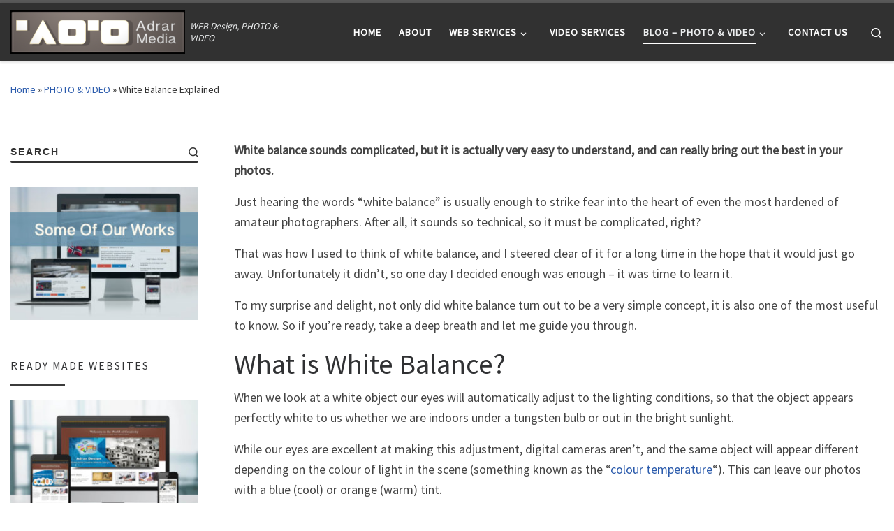

--- FILE ---
content_type: text/html; charset=UTF-8
request_url: https://adrarmedia.com/photography/white-balance-explained/
body_size: 27655
content:
<!DOCTYPE html>
<!--[if IE 7]>
<html class="ie ie7" lang="en">
<![endif]-->
<!--[if IE 8]>
<html class="ie ie8" lang="en">
<![endif]-->
<!--[if !(IE 7) | !(IE 8)  ]><!-->
<html lang="en" class="no-js">
<!--<![endif]-->
  <head>
  <meta charset="UTF-8" />
  <meta http-equiv="X-UA-Compatible" content="IE=EDGE" />
  <meta name="viewport" content="width=device-width, initial-scale=1.0" />
  <link rel="profile" href="http://gmpg.org/xfn/11" />
  <link rel="pingback" href="https://adrarmedia.com/xmlrpc.php" />
  <!-- scripts for IE8 and less  -->
  <!--[if lt IE 9]>
    <script src="https://adrarmedia.com/wp-content/themes/AdrarDesignAm/assets/front/js/vendors/html5.js"></script>
  <![endif]-->
<script>(function(html){html.className = html.className.replace(/\bno-js\b/,'js')})(document.documentElement);</script>
<title>White Balance Explained - ADRAR MEDIA</title>
<meta name='robots' content='max-image-preview:large' />

<!-- This site is optimized with the Yoast SEO plugin v12.0 - https://yoast.com/wordpress/plugins/seo/ -->
<link rel="canonical" href="https://adrarmedia.com/photography/white-balance-explained/" />
<meta property="og:locale" content="en_US" />
<meta property="og:type" content="article" />
<meta property="og:title" content="White Balance Explained - ADRAR MEDIA" />
<meta property="og:description" content="White balance sounds complicated, but it is actually very easy to understand, and can really bring out the best in your photos. Just hearing the words &#8220;white balance&#8221; is usually enough to strike fear into the heart of even the most hardened of amateur photographers. After all, it sounds so technical, so it must be &hellip;" />
<meta property="og:url" content="https://adrarmedia.com/photography/white-balance-explained/" />
<meta property="og:site_name" content="ADRAR MEDIA" />
<meta property="article:section" content="PHOTO &amp; VIDEO" />
<meta property="article:published_time" content="2018-03-22T13:13:26+02:00" />
<meta property="article:modified_time" content="2018-04-22T13:03:31+02:00" />
<meta property="og:updated_time" content="2018-04-22T13:03:31+02:00" />
<meta property="og:image" content="https://adrarmedia.com/wp-content/uploads/2018/03/woman-snow.jpg" />
<meta property="og:image:secure_url" content="https://adrarmedia.com/wp-content/uploads/2018/03/woman-snow.jpg" />
<meta property="og:image:width" content="620" />
<meta property="og:image:height" content="412" />
<meta name="twitter:card" content="summary_large_image" />
<meta name="twitter:description" content="White balance sounds complicated, but it is actually very easy to understand, and can really bring out the best in your photos. Just hearing the words &#8220;white balance&#8221; is usually enough to strike fear into the heart of even the most hardened of amateur photographers. After all, it sounds so technical, so it must be [&hellip;]" />
<meta name="twitter:title" content="White Balance Explained - ADRAR MEDIA" />
<meta name="twitter:image" content="https://adrarmedia.com/wp-content/uploads/2018/03/woman-snow.jpg" />
<script type='application/ld+json' class='yoast-schema-graph yoast-schema-graph--main'>{"@context":"https://schema.org","@graph":[{"@type":"WebSite","@id":"https://adrarmedia.com/#website","url":"https://adrarmedia.com/","name":"ADRAR MEDIA","potentialAction":{"@type":"SearchAction","target":"https://adrarmedia.com/?s={search_term_string}","query-input":"required name=search_term_string"}},{"@type":"ImageObject","@id":"https://adrarmedia.com/photography/white-balance-explained/#primaryimage","url":"https://adrarmedia.com/wp-content/uploads/2018/03/woman-snow.jpg","width":620,"height":412},{"@type":"WebPage","@id":"https://adrarmedia.com/photography/white-balance-explained/#webpage","url":"https://adrarmedia.com/photography/white-balance-explained/","inLanguage":"en","name":"White Balance Explained - ADRAR MEDIA","isPartOf":{"@id":"https://adrarmedia.com/#website"},"primaryImageOfPage":{"@id":"https://adrarmedia.com/photography/white-balance-explained/#primaryimage"},"datePublished":"2018-03-22T13:13:26+02:00","dateModified":"2018-04-22T13:03:31+02:00","author":{"@id":"https://adrarmedia.com/#/schema/person/7a47c074383e3e8a265b2c27fb8db5c6"}},{"@type":["Person"],"@id":"https://adrarmedia.com/#/schema/person/7a47c074383e3e8a265b2c27fb8db5c6","name":"admin","image":{"@type":"ImageObject","@id":"https://adrarmedia.com/#authorlogo","url":"https://secure.gravatar.com/avatar/6113501d30228897d61474a2a74bfd45?s=96&d=mm&r=g","caption":"admin"},"sameAs":[]}]}</script>
<!-- / Yoast SEO plugin. -->

<link rel='dns-prefetch' href='//www.google.com' />
<link rel='dns-prefetch' href='//fonts.googleapis.com' />
<link rel='dns-prefetch' href='//maxcdn.bootstrapcdn.com' />
<link rel="alternate" type="application/rss+xml" title="ADRAR MEDIA &raquo; Feed" href="https://adrarmedia.com/feed/" />
<link rel="alternate" type="application/rss+xml" title="ADRAR MEDIA &raquo; Comments Feed" href="https://adrarmedia.com/comments/feed/" />
<link rel="alternate" type="application/rss+xml" title="ADRAR MEDIA &raquo; White Balance Explained Comments Feed" href="https://adrarmedia.com/photography/white-balance-explained/feed/" />
<!-- This site uses the Google Analytics by MonsterInsights plugin v7.2.0 - Using Analytics tracking - https://www.monsterinsights.com/ -->
<script type="text/javascript" data-cfasync="false">
	var mi_version         = '7.2.0';
	var mi_track_user      = true;
	var mi_no_track_reason = '';
	
	var disableStr = 'ga-disable-UA-110963445-1';

	/* Function to detect opted out users */
	function __gaTrackerIsOptedOut() {
		return document.cookie.indexOf(disableStr + '=true') > -1;
	}

	/* Disable tracking if the opt-out cookie exists. */
	if ( __gaTrackerIsOptedOut() ) {
		window[disableStr] = true;
	}

	/* Opt-out function */
	function __gaTrackerOptout() {
	  document.cookie = disableStr + '=true; expires=Thu, 31 Dec 2099 23:59:59 UTC; path=/';
	  window[disableStr] = true;
	}
	
	if ( mi_track_user ) {
		(function(i,s,o,g,r,a,m){i['GoogleAnalyticsObject']=r;i[r]=i[r]||function(){
			(i[r].q=i[r].q||[]).push(arguments)},i[r].l=1*new Date();a=s.createElement(o),
			m=s.getElementsByTagName(o)[0];a.async=1;a.src=g;m.parentNode.insertBefore(a,m)
		})(window,document,'script','//www.google-analytics.com/analytics.js','__gaTracker');

		__gaTracker('create', 'UA-110963445-1', 'auto');
		__gaTracker('set', 'forceSSL', true);
		__gaTracker('require', 'displayfeatures');
		__gaTracker('require', 'linkid', 'linkid.js');
		__gaTracker('send','pageview');
	} else {
		console.log( "" );
		(function() {
			/* https://developers.google.com/analytics/devguides/collection/analyticsjs/ */
			var noopfn = function() {
				return null;
			};
			var noopnullfn = function() {
				return null;
			};
			var Tracker = function() {
				return null;
			};
			var p = Tracker.prototype;
			p.get = noopfn;
			p.set = noopfn;
			p.send = noopfn;
			var __gaTracker = function() {
				var len = arguments.length;
				if ( len === 0 ) {
					return;
				}
				var f = arguments[len-1];
				if ( typeof f !== 'object' || f === null || typeof f.hitCallback !== 'function' ) {
					console.log( 'Not running function __gaTracker(' + arguments[0] + " ....) because you are not being tracked. " + mi_no_track_reason );
					return;
				}
				try {
					f.hitCallback();
				} catch (ex) {

				}
			};
			__gaTracker.create = function() {
				return new Tracker();
			};
			__gaTracker.getByName = noopnullfn;
			__gaTracker.getAll = function() {
				return [];
			};
			__gaTracker.remove = noopfn;
			window['__gaTracker'] = __gaTracker;
					})();
		}
</script>
<!-- / Google Analytics by MonsterInsights -->
<script type="text/javascript">
/* <![CDATA[ */
window._wpemojiSettings = {"baseUrl":"https:\/\/s.w.org\/images\/core\/emoji\/14.0.0\/72x72\/","ext":".png","svgUrl":"https:\/\/s.w.org\/images\/core\/emoji\/14.0.0\/svg\/","svgExt":".svg","source":{"concatemoji":"https:\/\/adrarmedia.com\/wp-includes\/js\/wp-emoji-release.min.js?ver=6.4.7"}};
/*! This file is auto-generated */
!function(i,n){var o,s,e;function c(e){try{var t={supportTests:e,timestamp:(new Date).valueOf()};sessionStorage.setItem(o,JSON.stringify(t))}catch(e){}}function p(e,t,n){e.clearRect(0,0,e.canvas.width,e.canvas.height),e.fillText(t,0,0);var t=new Uint32Array(e.getImageData(0,0,e.canvas.width,e.canvas.height).data),r=(e.clearRect(0,0,e.canvas.width,e.canvas.height),e.fillText(n,0,0),new Uint32Array(e.getImageData(0,0,e.canvas.width,e.canvas.height).data));return t.every(function(e,t){return e===r[t]})}function u(e,t,n){switch(t){case"flag":return n(e,"\ud83c\udff3\ufe0f\u200d\u26a7\ufe0f","\ud83c\udff3\ufe0f\u200b\u26a7\ufe0f")?!1:!n(e,"\ud83c\uddfa\ud83c\uddf3","\ud83c\uddfa\u200b\ud83c\uddf3")&&!n(e,"\ud83c\udff4\udb40\udc67\udb40\udc62\udb40\udc65\udb40\udc6e\udb40\udc67\udb40\udc7f","\ud83c\udff4\u200b\udb40\udc67\u200b\udb40\udc62\u200b\udb40\udc65\u200b\udb40\udc6e\u200b\udb40\udc67\u200b\udb40\udc7f");case"emoji":return!n(e,"\ud83e\udef1\ud83c\udffb\u200d\ud83e\udef2\ud83c\udfff","\ud83e\udef1\ud83c\udffb\u200b\ud83e\udef2\ud83c\udfff")}return!1}function f(e,t,n){var r="undefined"!=typeof WorkerGlobalScope&&self instanceof WorkerGlobalScope?new OffscreenCanvas(300,150):i.createElement("canvas"),a=r.getContext("2d",{willReadFrequently:!0}),o=(a.textBaseline="top",a.font="600 32px Arial",{});return e.forEach(function(e){o[e]=t(a,e,n)}),o}function t(e){var t=i.createElement("script");t.src=e,t.defer=!0,i.head.appendChild(t)}"undefined"!=typeof Promise&&(o="wpEmojiSettingsSupports",s=["flag","emoji"],n.supports={everything:!0,everythingExceptFlag:!0},e=new Promise(function(e){i.addEventListener("DOMContentLoaded",e,{once:!0})}),new Promise(function(t){var n=function(){try{var e=JSON.parse(sessionStorage.getItem(o));if("object"==typeof e&&"number"==typeof e.timestamp&&(new Date).valueOf()<e.timestamp+604800&&"object"==typeof e.supportTests)return e.supportTests}catch(e){}return null}();if(!n){if("undefined"!=typeof Worker&&"undefined"!=typeof OffscreenCanvas&&"undefined"!=typeof URL&&URL.createObjectURL&&"undefined"!=typeof Blob)try{var e="postMessage("+f.toString()+"("+[JSON.stringify(s),u.toString(),p.toString()].join(",")+"));",r=new Blob([e],{type:"text/javascript"}),a=new Worker(URL.createObjectURL(r),{name:"wpTestEmojiSupports"});return void(a.onmessage=function(e){c(n=e.data),a.terminate(),t(n)})}catch(e){}c(n=f(s,u,p))}t(n)}).then(function(e){for(var t in e)n.supports[t]=e[t],n.supports.everything=n.supports.everything&&n.supports[t],"flag"!==t&&(n.supports.everythingExceptFlag=n.supports.everythingExceptFlag&&n.supports[t]);n.supports.everythingExceptFlag=n.supports.everythingExceptFlag&&!n.supports.flag,n.DOMReady=!1,n.readyCallback=function(){n.DOMReady=!0}}).then(function(){return e}).then(function(){var e;n.supports.everything||(n.readyCallback(),(e=n.source||{}).concatemoji?t(e.concatemoji):e.wpemoji&&e.twemoji&&(t(e.twemoji),t(e.wpemoji)))}))}((window,document),window._wpemojiSettings);
/* ]]> */
</script>
<link rel='stylesheet' id='czr-gfonts-css' href='//fonts.googleapis.com/css?family=Source+Sans+Pro' type='text/css' media='all' />
<link rel='stylesheet' id='amsaid-fa-css' href='https://adrarmedia.com/wp-content/themes/AdrarDesignAm/assets/shared/fonts/fa/css/font-awesome.min.css?ver=amsaid_VER' type='text/css' media='all' />
<style id='wp-emoji-styles-inline-css' type='text/css'>

	img.wp-smiley, img.emoji {
		display: inline !important;
		border: none !important;
		box-shadow: none !important;
		height: 1em !important;
		width: 1em !important;
		margin: 0 0.07em !important;
		vertical-align: -0.1em !important;
		background: none !important;
		padding: 0 !important;
	}
</style>
<link rel='stylesheet' id='wp-block-library-css' href='https://adrarmedia.com/wp-includes/css/dist/block-library/style.min.css?ver=6.4.7' type='text/css' media='all' />
<style id='classic-theme-styles-inline-css' type='text/css'>
/*! This file is auto-generated */
.wp-block-button__link{color:#fff;background-color:#32373c;border-radius:9999px;box-shadow:none;text-decoration:none;padding:calc(.667em + 2px) calc(1.333em + 2px);font-size:1.125em}.wp-block-file__button{background:#32373c;color:#fff;text-decoration:none}
</style>
<style id='global-styles-inline-css' type='text/css'>
body{--wp--preset--color--black: #000000;--wp--preset--color--cyan-bluish-gray: #abb8c3;--wp--preset--color--white: #ffffff;--wp--preset--color--pale-pink: #f78da7;--wp--preset--color--vivid-red: #cf2e2e;--wp--preset--color--luminous-vivid-orange: #ff6900;--wp--preset--color--luminous-vivid-amber: #fcb900;--wp--preset--color--light-green-cyan: #7bdcb5;--wp--preset--color--vivid-green-cyan: #00d084;--wp--preset--color--pale-cyan-blue: #8ed1fc;--wp--preset--color--vivid-cyan-blue: #0693e3;--wp--preset--color--vivid-purple: #9b51e0;--wp--preset--gradient--vivid-cyan-blue-to-vivid-purple: linear-gradient(135deg,rgba(6,147,227,1) 0%,rgb(155,81,224) 100%);--wp--preset--gradient--light-green-cyan-to-vivid-green-cyan: linear-gradient(135deg,rgb(122,220,180) 0%,rgb(0,208,130) 100%);--wp--preset--gradient--luminous-vivid-amber-to-luminous-vivid-orange: linear-gradient(135deg,rgba(252,185,0,1) 0%,rgba(255,105,0,1) 100%);--wp--preset--gradient--luminous-vivid-orange-to-vivid-red: linear-gradient(135deg,rgba(255,105,0,1) 0%,rgb(207,46,46) 100%);--wp--preset--gradient--very-light-gray-to-cyan-bluish-gray: linear-gradient(135deg,rgb(238,238,238) 0%,rgb(169,184,195) 100%);--wp--preset--gradient--cool-to-warm-spectrum: linear-gradient(135deg,rgb(74,234,220) 0%,rgb(151,120,209) 20%,rgb(207,42,186) 40%,rgb(238,44,130) 60%,rgb(251,105,98) 80%,rgb(254,248,76) 100%);--wp--preset--gradient--blush-light-purple: linear-gradient(135deg,rgb(255,206,236) 0%,rgb(152,150,240) 100%);--wp--preset--gradient--blush-bordeaux: linear-gradient(135deg,rgb(254,205,165) 0%,rgb(254,45,45) 50%,rgb(107,0,62) 100%);--wp--preset--gradient--luminous-dusk: linear-gradient(135deg,rgb(255,203,112) 0%,rgb(199,81,192) 50%,rgb(65,88,208) 100%);--wp--preset--gradient--pale-ocean: linear-gradient(135deg,rgb(255,245,203) 0%,rgb(182,227,212) 50%,rgb(51,167,181) 100%);--wp--preset--gradient--electric-grass: linear-gradient(135deg,rgb(202,248,128) 0%,rgb(113,206,126) 100%);--wp--preset--gradient--midnight: linear-gradient(135deg,rgb(2,3,129) 0%,rgb(40,116,252) 100%);--wp--preset--font-size--small: 13px;--wp--preset--font-size--medium: 20px;--wp--preset--font-size--large: 36px;--wp--preset--font-size--x-large: 42px;--wp--preset--spacing--20: 0.44rem;--wp--preset--spacing--30: 0.67rem;--wp--preset--spacing--40: 1rem;--wp--preset--spacing--50: 1.5rem;--wp--preset--spacing--60: 2.25rem;--wp--preset--spacing--70: 3.38rem;--wp--preset--spacing--80: 5.06rem;--wp--preset--shadow--natural: 6px 6px 9px rgba(0, 0, 0, 0.2);--wp--preset--shadow--deep: 12px 12px 50px rgba(0, 0, 0, 0.4);--wp--preset--shadow--sharp: 6px 6px 0px rgba(0, 0, 0, 0.2);--wp--preset--shadow--outlined: 6px 6px 0px -3px rgba(255, 255, 255, 1), 6px 6px rgba(0, 0, 0, 1);--wp--preset--shadow--crisp: 6px 6px 0px rgba(0, 0, 0, 1);}:where(.is-layout-flex){gap: 0.5em;}:where(.is-layout-grid){gap: 0.5em;}body .is-layout-flow > .alignleft{float: left;margin-inline-start: 0;margin-inline-end: 2em;}body .is-layout-flow > .alignright{float: right;margin-inline-start: 2em;margin-inline-end: 0;}body .is-layout-flow > .aligncenter{margin-left: auto !important;margin-right: auto !important;}body .is-layout-constrained > .alignleft{float: left;margin-inline-start: 0;margin-inline-end: 2em;}body .is-layout-constrained > .alignright{float: right;margin-inline-start: 2em;margin-inline-end: 0;}body .is-layout-constrained > .aligncenter{margin-left: auto !important;margin-right: auto !important;}body .is-layout-constrained > :where(:not(.alignleft):not(.alignright):not(.alignfull)){max-width: var(--wp--style--global--content-size);margin-left: auto !important;margin-right: auto !important;}body .is-layout-constrained > .alignwide{max-width: var(--wp--style--global--wide-size);}body .is-layout-flex{display: flex;}body .is-layout-flex{flex-wrap: wrap;align-items: center;}body .is-layout-flex > *{margin: 0;}body .is-layout-grid{display: grid;}body .is-layout-grid > *{margin: 0;}:where(.wp-block-columns.is-layout-flex){gap: 2em;}:where(.wp-block-columns.is-layout-grid){gap: 2em;}:where(.wp-block-post-template.is-layout-flex){gap: 1.25em;}:where(.wp-block-post-template.is-layout-grid){gap: 1.25em;}.has-black-color{color: var(--wp--preset--color--black) !important;}.has-cyan-bluish-gray-color{color: var(--wp--preset--color--cyan-bluish-gray) !important;}.has-white-color{color: var(--wp--preset--color--white) !important;}.has-pale-pink-color{color: var(--wp--preset--color--pale-pink) !important;}.has-vivid-red-color{color: var(--wp--preset--color--vivid-red) !important;}.has-luminous-vivid-orange-color{color: var(--wp--preset--color--luminous-vivid-orange) !important;}.has-luminous-vivid-amber-color{color: var(--wp--preset--color--luminous-vivid-amber) !important;}.has-light-green-cyan-color{color: var(--wp--preset--color--light-green-cyan) !important;}.has-vivid-green-cyan-color{color: var(--wp--preset--color--vivid-green-cyan) !important;}.has-pale-cyan-blue-color{color: var(--wp--preset--color--pale-cyan-blue) !important;}.has-vivid-cyan-blue-color{color: var(--wp--preset--color--vivid-cyan-blue) !important;}.has-vivid-purple-color{color: var(--wp--preset--color--vivid-purple) !important;}.has-black-background-color{background-color: var(--wp--preset--color--black) !important;}.has-cyan-bluish-gray-background-color{background-color: var(--wp--preset--color--cyan-bluish-gray) !important;}.has-white-background-color{background-color: var(--wp--preset--color--white) !important;}.has-pale-pink-background-color{background-color: var(--wp--preset--color--pale-pink) !important;}.has-vivid-red-background-color{background-color: var(--wp--preset--color--vivid-red) !important;}.has-luminous-vivid-orange-background-color{background-color: var(--wp--preset--color--luminous-vivid-orange) !important;}.has-luminous-vivid-amber-background-color{background-color: var(--wp--preset--color--luminous-vivid-amber) !important;}.has-light-green-cyan-background-color{background-color: var(--wp--preset--color--light-green-cyan) !important;}.has-vivid-green-cyan-background-color{background-color: var(--wp--preset--color--vivid-green-cyan) !important;}.has-pale-cyan-blue-background-color{background-color: var(--wp--preset--color--pale-cyan-blue) !important;}.has-vivid-cyan-blue-background-color{background-color: var(--wp--preset--color--vivid-cyan-blue) !important;}.has-vivid-purple-background-color{background-color: var(--wp--preset--color--vivid-purple) !important;}.has-black-border-color{border-color: var(--wp--preset--color--black) !important;}.has-cyan-bluish-gray-border-color{border-color: var(--wp--preset--color--cyan-bluish-gray) !important;}.has-white-border-color{border-color: var(--wp--preset--color--white) !important;}.has-pale-pink-border-color{border-color: var(--wp--preset--color--pale-pink) !important;}.has-vivid-red-border-color{border-color: var(--wp--preset--color--vivid-red) !important;}.has-luminous-vivid-orange-border-color{border-color: var(--wp--preset--color--luminous-vivid-orange) !important;}.has-luminous-vivid-amber-border-color{border-color: var(--wp--preset--color--luminous-vivid-amber) !important;}.has-light-green-cyan-border-color{border-color: var(--wp--preset--color--light-green-cyan) !important;}.has-vivid-green-cyan-border-color{border-color: var(--wp--preset--color--vivid-green-cyan) !important;}.has-pale-cyan-blue-border-color{border-color: var(--wp--preset--color--pale-cyan-blue) !important;}.has-vivid-cyan-blue-border-color{border-color: var(--wp--preset--color--vivid-cyan-blue) !important;}.has-vivid-purple-border-color{border-color: var(--wp--preset--color--vivid-purple) !important;}.has-vivid-cyan-blue-to-vivid-purple-gradient-background{background: var(--wp--preset--gradient--vivid-cyan-blue-to-vivid-purple) !important;}.has-light-green-cyan-to-vivid-green-cyan-gradient-background{background: var(--wp--preset--gradient--light-green-cyan-to-vivid-green-cyan) !important;}.has-luminous-vivid-amber-to-luminous-vivid-orange-gradient-background{background: var(--wp--preset--gradient--luminous-vivid-amber-to-luminous-vivid-orange) !important;}.has-luminous-vivid-orange-to-vivid-red-gradient-background{background: var(--wp--preset--gradient--luminous-vivid-orange-to-vivid-red) !important;}.has-very-light-gray-to-cyan-bluish-gray-gradient-background{background: var(--wp--preset--gradient--very-light-gray-to-cyan-bluish-gray) !important;}.has-cool-to-warm-spectrum-gradient-background{background: var(--wp--preset--gradient--cool-to-warm-spectrum) !important;}.has-blush-light-purple-gradient-background{background: var(--wp--preset--gradient--blush-light-purple) !important;}.has-blush-bordeaux-gradient-background{background: var(--wp--preset--gradient--blush-bordeaux) !important;}.has-luminous-dusk-gradient-background{background: var(--wp--preset--gradient--luminous-dusk) !important;}.has-pale-ocean-gradient-background{background: var(--wp--preset--gradient--pale-ocean) !important;}.has-electric-grass-gradient-background{background: var(--wp--preset--gradient--electric-grass) !important;}.has-midnight-gradient-background{background: var(--wp--preset--gradient--midnight) !important;}.has-small-font-size{font-size: var(--wp--preset--font-size--small) !important;}.has-medium-font-size{font-size: var(--wp--preset--font-size--medium) !important;}.has-large-font-size{font-size: var(--wp--preset--font-size--large) !important;}.has-x-large-font-size{font-size: var(--wp--preset--font-size--x-large) !important;}
.wp-block-navigation a:where(:not(.wp-element-button)){color: inherit;}
:where(.wp-block-post-template.is-layout-flex){gap: 1.25em;}:where(.wp-block-post-template.is-layout-grid){gap: 1.25em;}
:where(.wp-block-columns.is-layout-flex){gap: 2em;}:where(.wp-block-columns.is-layout-grid){gap: 2em;}
.wp-block-pullquote{font-size: 1.5em;line-height: 1.6;}
</style>
<link rel='stylesheet' id='contact-form-7-css' href='https://adrarmedia.com/wp-content/plugins/contact-form-7/includes/css/styles.css?ver=5.1.3' type='text/css' media='all' />
<link rel='stylesheet' id='essential-grid-plugin-settings-css' href='https://adrarmedia.com/wp-content/plugins/essential-grid/public/assets/css/settings.css?ver=2.2.5' type='text/css' media='all' />
<link rel='stylesheet' id='tp-open-sans-css' href='https://fonts.googleapis.com/css?family=Open+Sans%3A300%2C400%2C600%2C700%2C800&#038;ver=6.4.7' type='text/css' media='all' />
<link rel='stylesheet' id='tp-raleway-css' href='https://fonts.googleapis.com/css?family=Raleway%3A100%2C200%2C300%2C400%2C500%2C600%2C700%2C800%2C900&#038;ver=6.4.7' type='text/css' media='all' />
<link rel='stylesheet' id='tp-droid-serif-css' href='https://fonts.googleapis.com/css?family=Droid+Serif%3A400%2C700&#038;ver=6.4.7' type='text/css' media='all' />
<link rel='stylesheet' id='tp-fontello-css' href='https://adrarmedia.com/wp-content/plugins/essential-grid/public/assets/font/fontello/css/fontello.css?ver=2.2.5' type='text/css' media='all' />
<link rel='stylesheet' id='sb_instagram_styles-css' href='https://adrarmedia.com/wp-content/plugins/instagram-feed/css/sb-instagram.min.css?ver=1.10.1' type='text/css' media='all' />
<link rel='stylesheet' id='sb-font-awesome-css' href='https://maxcdn.bootstrapcdn.com/font-awesome/4.7.0/css/font-awesome.min.css' type='text/css' media='all' />
<link rel='stylesheet' id='amsaid-flickity-css' href='https://adrarmedia.com/wp-content/themes/AdrarDesignAm/assets/front/css/flickity.min.css?ver=amsaid_VER' type='text/css' media='all' />
<link rel='stylesheet' id='amsaid-main-css' href='https://adrarmedia.com/wp-content/themes/AdrarDesignAm/assets/front/css/style.min.css?ver=amsaid_VER' type='text/css' media='all' />
<style id='amsaid-main-inline-css' type='text/css'>

.tc-header.border-top { border-top-width: 5px; border-top-style: solid }
#czr-push-footer { display: none; visibility: hidden; }
        .czr-sticky-footer #czr-push-footer.sticky-footer-enabled { display: block; }
        
</style>
<link rel='stylesheet' id='tablepress-default-css' href='https://adrarmedia.com/wp-content/plugins/tablepress/css/default.min.css?ver=1.8.1' type='text/css' media='all' />
<link rel='stylesheet' id='addtoany-css' href='https://adrarmedia.com/wp-content/plugins/add-to-any/addtoany.min.css?ver=1.14' type='text/css' media='all' />
<script type="text/javascript" src="https://adrarmedia.com/wp-includes/js/jquery/jquery.js?ver=3.7.1" id="jquery-core-js"></script>
<script type="text/javascript" src="https://adrarmedia.com/wp-includes/js/jquery/jquery-migrate.min.js?ver=3.4.1" id="jquery-migrate-js"></script>
<script type="text/javascript" id="monsterinsights-frontend-script-js-extra">
/* <![CDATA[ */
var monsterinsights_frontend = {"js_events_tracking":"true","is_debug_mode":"false","download_extensions":"doc,exe,js,pdf,ppt,tgz,zip,xls","inbound_paths":"","home_url":"https:\/\/adrarmedia.com","track_download_as":"event","internal_label":"int","hash_tracking":"false"};
/* ]]> */
</script>
<script type="text/javascript" src="https://adrarmedia.com/wp-content/plugins/google-analytics-for-wordpress/assets/js/frontend.min.js?ver=7.2.0" id="monsterinsights-frontend-script-js"></script>
<script type="text/javascript" src="https://adrarmedia.com/wp-content/plugins/add-to-any/addtoany.min.js?ver=1.0" id="addtoany-js"></script>
<script type="text/javascript" src="https://adrarmedia.com/wp-content/themes/AdrarDesignAm/assets/front/js/libs/modernizr.min.js?ver=amsaid_VER" id="modernizr-js"></script>
<script type="text/javascript" id="tc-scripts-js-extra">
/* <![CDATA[ */
var CZRParams = {"_disabled":[],"centerSliderImg":"1","SmoothScroll":{"Enabled":true,"Options":{"touchpadSupport":false}},"anchorSmoothScroll":"linear","anchorSmoothScrollExclude":{"simple":["[class*=edd]",".carousel-control","[data-toggle=\"modal\"]","[data-toggle=\"dropdown\"]","[data-toggle=\"tooltip\"]","[data-toggle=\"popover\"]","[data-toggle=\"collapse\"]","[data-toggle=\"tab\"]","[class*=upme]","[class*=um-]"],"deep":{"classes":[],"ids":[]}},"timerOnScrollAllBrowsers":"1","centerAllImg":"1","HasComments":"1","LoadModernizr":"1","stickyHeader":"","extLinksStyle":"","extLinksTargetExt":"","extLinksSkipSelectors":{"classes":["btn","button"],"ids":[]},"dropcapEnabled":"","dropcapWhere":{"post":"","page":""},"dropcapMinWords":"","dropcapSkipSelectors":{"tags":["IMG","IFRAME","H1","H2","H3","H4","H5","H6","BLOCKQUOTE","UL","OL"],"classes":["btn"],"id":[]},"imgSmartLoadEnabled":"","imgSmartLoadOpts":{"parentSelectors":["[class*=grid-container], .article-container",".__before_main_wrapper",".widget-front",".post-related-articles",".tc-singular-thumbnail-wrapper"],"opts":{"excludeImg":[".tc-holder-img"]}},"pluginCompats":[],"isWPMobile":"","menuStickyUserSettings":{"desktop":"stick_up","mobile":"stick_up"},"adminAjaxUrl":"https:\/\/adrarmedia.com\/wp-admin\/admin-ajax.php","ajaxUrl":"https:\/\/adrarmedia.com\/?czrajax=1","frontNonce":{"id":"CZRFrontNonce","handle":"c39f419dac"},"isDevMode":"","isModernStyle":"1","i18n":{"Permanently dismiss":"Permanently dismiss"},"frontNotifications":{"welcome":{"enabled":false,"content":"","dismissAction":"dismiss_welcome_note_front"}}};
/* ]]> */
</script>
<script type="text/javascript" src="https://adrarmedia.com/wp-content/themes/AdrarDesignAm/assets/front/js/tc-scripts.min.js?ver=amsaid_VER" id="tc-scripts-js"></script>
<link rel="https://api.w.org/" href="https://adrarmedia.com/wp-json/" /><link rel="alternate" type="application/json" href="https://adrarmedia.com/wp-json/wp/v2/posts/781" /><link rel="EditURI" type="application/rsd+xml" title="RSD" href="https://adrarmedia.com/xmlrpc.php?rsd" />
<meta name="generator" content="WordPress 6.4.7" />
<link rel='shortlink' href='https://adrarmedia.com/?p=781' />
<link rel="alternate" type="application/json+oembed" href="https://adrarmedia.com/wp-json/oembed/1.0/embed?url=https%3A%2F%2Fadrarmedia.com%2Fphotography%2Fwhite-balance-explained%2F" />
<link rel="alternate" type="text/xml+oembed" href="https://adrarmedia.com/wp-json/oembed/1.0/embed?url=https%3A%2F%2Fadrarmedia.com%2Fphotography%2Fwhite-balance-explained%2F&#038;format=xml" />

<script type="text/javascript">
window.a2a_config=window.a2a_config||{};a2a_config.callbacks=[];a2a_config.overlays=[];a2a_config.templates={};
</script>
<script type="text/javascript" src="https://static.addtoany.com/menu/page.js" async="async"></script>
<style type="text/css">
	#category-posts-2-internal .cat-post-item img {max-width: initial; max-height: initial; margin: initial;}
#category-posts-2-internal .cat-post-author {margin-bottom: 0;}
#category-posts-2-internal .cat-post-thumbnail {margin: 5px 10px 5px 0;}
#category-posts-2-internal .cat-post-item:before {content: ""; clear: both;}
#category-posts-2-internal .cat-post-title {font-size: 15px;}
#category-posts-2-internal .cat-post-current .cat-post-title {font-weight: bold; text-transform: uppercase;}
#category-posts-2-internal .cat-post-date {font-size: 14px; line-height: 18px; font-style: italic; margin-bottom: 5px;}
#category-posts-2-internal .cat-post-comment-num {font-size: 14px; line-height: 18px;}
#category-posts-2-internal .cat-post-item {border-bottom: 1px solid #ccc;	list-style: none; list-style-type: none; margin: 3px 0;	padding: 3px 0;}
#category-posts-2-internal .cat-post-item:last-child {border-bottom: none;}
#category-posts-2-internal .cat-post-item:after {content: ""; display: table;	clear: both;}
#category-posts-2-internal p {margin:5px 0 0 0}
#category-posts-2-internal li > div {margin:5px 0 0 0; clear:both;}
#category-posts-2-internal .dashicons {vertical-align:middle;}
#category-posts-2-internal .cat-post-crop {overflow: hidden; display:inline-block}
#category-posts-2-internal .cat-post-item img {margin: initial;}
#category-posts-2-internal .cat-post-thumbnail {float:left;}
#category-posts-2-internal .cat-post-scale img {margin: initial; padding-bottom: 0 !important; -webkit-transition: all 0.3s ease; -moz-transition: all 0.3s ease; -ms-transition: all 0.3s ease; -o-transition: all 0.3s ease; transition: all 0.3s ease;}
#category-posts-2-internal .cat-post-scale:hover img {-webkit-transform: scale(1.1, 1.1); -ms-transform: scale(1.1, 1.1); transform: scale(1.1, 1.1);}
</style>
	<script type="text/javascript">
	           var ajaxurl = "https://adrarmedia.com/wp-admin/admin-ajax.php";
	         </script><style>/* CSS added by WP Meta and Date Remover*/.entry-meta {display:none !important;}
	.home .entry-meta { display: none; }
	.entry-footer {display:none !important;}
	.home .entry-footer { display: none; }</style><!-- <meta name="NextGEN" version="2.2.54" /> -->
<link rel="icon" href="https://adrarmedia.com/wp-content/uploads/2020/01/am-icon3.jpg" sizes="32x32" />
<link rel="icon" href="https://adrarmedia.com/wp-content/uploads/2020/01/am-icon3.jpg" sizes="192x192" />
<link rel="apple-touch-icon" href="https://adrarmedia.com/wp-content/uploads/2020/01/am-icon3.jpg" />
<meta name="msapplication-TileImage" content="https://adrarmedia.com/wp-content/uploads/2020/01/am-icon3.jpg" />
		<style type="text/css" id="wp-custom-css">
			div.wpcf7 { 

border: 0px solid #3B6CB6;
padding:20px;
	
}
.wpcf7 input[type="text"],
.wpcf7 input[type="email"],
.wpcf7 input[type="tel"],
.wpcf7 textarea {
background:#CACACA;

font-family:lora, sans-serif; 
   
}
.wpcf7 input[type="submit"],
.wpcf7 input[type="button"] { 

width:auto;
text-align:center;
text-transform:uppercase;
}

.wpcf7-textarea {
 
width: auto;
  line-height: 15px;

}
.wpcf7 input {
 
width: 70%;
 
}		</style>
		</head>

  <body class="post-template-default single single-post postid-781 single-format-standard czr-link-hover-underline header-skin-dark footer-skin-dark czr-l-sidebar tc-center-images czr-sticky-footer elementor-default" itemscope itemtype="http://schema.org/WebPage">
    
    
    <div id="tc-page-wrap">

      <header class="tpnav-header__header tc-header sl-logo_left sticky-brand-shrink-on sticky-transparent border-top czr-submenu-fade czr-submenu-move" role="banner" data-czr-model_id="header" data-czr-template="templates/parts/header">
  <div class="header-navbars__wrapper ">

    <div class="container-fluid topnav-navbars__container">
                    <div class="primary-navbar__wrapper row align-items-center flex-lg-row hidden-md-down has-horizontal-menu has-tagline-aside desktop-sticky" data-czr-model_id="navbar_wrapper" data-czr-template="templates/parts/header/navbar_wrapper">
  <div class="branding__container col col-auto" data-czr-model_id="branding_wrapper" data-czr-template="templates/parts/header/parts/branding_wrapper">
  <div class="branding align-items-center flex-row tagline-aside">
  <div class="navbar-brand align-self-start " data-czr-model_id="logo_wrapper" data-czr-template="templates/parts/header/parts/logo_wrapper">
  <a class="navbar-brand-sitelogo" href="https://adrarmedia.com/" title="ADRAR MEDIA | WEB Design, PHOTO &amp; VIDEO" >
    <img src="https://adrarmedia.com/wp-content/uploads/2018/01/Screen-Shot-2017-10-11-at-15.31.24.png" alt="Back Home" class="" width="369" height="91" style="max-width:250px;max-height:100px" data-no-retina data-czr-model_id="logo" data-czr-template="templates/parts/header/parts/logo">  </a>
</div>
<span class="header-tagline " data-czr-model_id="tagline" data-czr-template="templates/parts/header/parts/tagline">
  WEB Design, PHOTO &amp; VIDEO</span>

  </div>
</div>
  <div class="primary-nav__container justify-content-lg-around col col-lg-auto flex-lg-column" data-czr-model_id="nav_container" data-czr-template="templates/parts/header/parts/nav_container">
  <div class="primary-nav__wrapper flex-lg-row align-items-center justify-content-end">
              <nav class="primary-nav__nav col" id="primary-nav">
          <div class="nav__menu-wrapper primary-nav__menu-wrapper justify-content-end czr-open-on-hover" data-czr-model_id="navbar_primary_menu" data-czr-template="templates/parts/header/parts/menu">
  <ul id="primary-nav" class="primary-nav__menu regular-nav nav__menu nav"><li id="menu-item-12" class="menu-item menu-item-type-custom menu-item-object-custom menu-item-home menu-item-12"><a href="http://adrarmedia.com/"><span>Home</span></a></li>
<li id="menu-item-13" class="menu-item menu-item-type-post_type menu-item-object-page menu-item-13"><a href="https://adrarmedia.com/about-2/"><span>About</span></a></li>
<li id="menu-item-14" class="menu-item menu-item-type-post_type menu-item-object-page menu-item-has-children czr-dropdown menu-item-14"><a data-toggle="czr-dropdown" aria-haspopup="true" aria-expanded="false" href="https://adrarmedia.com/servers/"><span>Web Services</span><span class="caret__dropdown-toggler"><i class="icn-down-small"></i></span></a>
<ul class="dropdown-menu czr-dropdown-menu">
	<li id="menu-item-15" class="menu-item menu-item-type-post_type menu-item-object-page dropdown-item menu-item-15"><a href="https://adrarmedia.com/web-design/"><span>Web Design</span></a></li>
	<li id="menu-item-2368" class="menu-item menu-item-type-post_type menu-item-object-page dropdown-item menu-item-2368"><a href="https://adrarmedia.com/portfolio/"><span>Portfolio</span></a></li>
	<li id="menu-item-45" class="menu-item menu-item-type-post_type menu-item-object-page dropdown-item menu-item-45"><a href="https://adrarmedia.com/ready-website/"><span>Ready Websites</span></a></li>
	<li id="menu-item-42" class="menu-item menu-item-type-post_type menu-item-object-page dropdown-item menu-item-42"><a href="https://adrarmedia.com/pricing/"><span>Pricing</span></a></li>
	<li id="menu-item-2343" class="menu-item menu-item-type-post_type menu-item-object-page dropdown-item menu-item-2343"><a href="https://adrarmedia.com/terms-conditions/"><span>Terms &#038; Conditions</span></a></li>
</ul>
</li>
<li id="menu-item-2776" class="menu-item menu-item-type-post_type menu-item-object-page menu-item-2776"><a href="https://adrarmedia.com/video-production/"><span>Video Services</span></a></li>
<li id="menu-item-984" class="menu-item menu-item-type-taxonomy menu-item-object-category current-post-ancestor current-menu-parent current-post-parent menu-item-has-children czr-dropdown current-active menu-item-984"><a data-toggle="czr-dropdown" aria-haspopup="true" aria-expanded="false" href="https://adrarmedia.com/category/photo-video/"><span>BLOG &#8211; PHOTO &#038; VIDEO</span><span class="caret__dropdown-toggler"><i class="icn-down-small"></i></span></a>
<ul class="dropdown-menu czr-dropdown-menu">
	<li id="menu-item-780" class="menu-item menu-item-type-taxonomy menu-item-object-category current-post-ancestor current-menu-parent current-post-parent dropdown-item current-active menu-item-780"><a href="https://adrarmedia.com/category/photography/"><span>Photography</span></a></li>
	<li id="menu-item-2061" class="menu-item menu-item-type-taxonomy menu-item-object-category dropdown-item menu-item-2061"><a href="https://adrarmedia.com/category/video-production/"><span>Video Production</span></a></li>
</ul>
</li>
<li id="menu-item-78" class="menu-item menu-item-type-post_type menu-item-object-page menu-item-78"><a href="https://adrarmedia.com/53-2/"><span>Contact Us</span></a></li>
</ul></div>        </nav>
    <div class="primary-nav__utils nav__utils col-auto" data-czr-model_id="primary_nav_utils" data-czr-template="templates/parts/header/parts/primary_nav_utils">
    <ul class="nav utils flex-row flex-nowrap regular-nav">
      <li class="primary-nav__search" data-czr-model_id="desktop_primary_search" data-czr-template="templates/parts/header/parts/desktop_search">
  <a href="#" class="desktop_search__link search-toggle_btn czr-overlay-toggle_btn"><span class="sr-only">Search</span><i class="icn-search"></i></a>
</li>    </ul>
</div>  </div>
</div>
</div>          <div class="mobile-navbar__wrapper row align-items-center hidden-lg-up mobile-sticky" data-czr-model_id="mobile_navbar_wrapper" data-czr-template="templates/parts/header/mobile_navbar_wrapper">
  <div class="branding__container col col-auto justify-content-between align-items-center" data-czr-model_id="mobile_branding_wrapper" data-czr-template="templates/parts/header/parts/mobile_branding_wrapper">
  <div class="branding flex-column">
    <div class="navbar-brand align-self-start " data-czr-model_id="logo_wrapper" data-czr-template="templates/parts/header/parts/logo_wrapper">
  <a class="navbar-brand-sitelogo" href="https://adrarmedia.com/" title="ADRAR MEDIA | WEB Design, PHOTO &amp; VIDEO" >
    <img src="https://adrarmedia.com/wp-content/uploads/2018/01/Screen-Shot-2017-10-11-at-15.31.24.png" alt="Back Home" class="" width="369" height="91" style="max-width:250px;max-height:100px" data-no-retina data-czr-model_id="logo" data-czr-template="templates/parts/header/parts/logo">  </a>
</div>
  </div>
  <div class="mobile-utils__wrapper nav__utils">
    <ul class="nav utils row flex-row flex-nowrap">
      <li class="hamburger-toggler__container " data-czr-model_id="menu_button" data-czr-template="templates/parts/header/parts/menu_button">
  <a href="#" class="ham-toggler-menu collapsed" data-toggle="collapse" data-target="#mobile-nav"><div class="ham__toggler-span-wrapper"><span class="line line-1"></span><span class="line line-2"></span><span class="line line-3"></span></div></a>
</li>
    </ul>
  </div>
</div>
  <div class="mobile-nav__container col-12 " data-czr-model_id="mobile_nav_container" data-czr-template="templates/parts/header/parts/mobile_nav_container">
   <nav class="mobile-nav__nav collapse flex-column col" id="mobile-nav">
    <div class="mobile-search__container primary-nav__search">
  <div class="search-form__container " data-czr-model_id="searchform" data-czr-template="templates/parts/modules/search/searchform">
  <form action="https://adrarmedia.com/" method="get" class="czr-form search-form">
    <div class="form-group czr-focus">
            <label for="s-69481f9311e34" id="lsearch-69481f9311e34"><span>Search</span><i class="icn-search"></i><i class="icn-close"></i></label>
      <input id="s-69481f9311e34" class="form-control czr-search-field" name="s" type="text" value="" aria-describedby="lsearch-69481f9311e34" title="Search &hellip;">
    </div>
  </form>
</div></div><div class="nav__menu-wrapper mobile-nav__menu-wrapper czr-open-on-hover" data-czr-model_id="mobile_menu" data-czr-template="templates/parts/header/parts/menu">
  <ul id="mobile-nav-menu" class="mobile-nav__menu vertical-nav nav__menu flex-column nav"><li class="menu-item menu-item-type-custom menu-item-object-custom menu-item-home menu-item-12"><a href="http://adrarmedia.com/"><span>Home</span></a></li>
<li class="menu-item menu-item-type-post_type menu-item-object-page menu-item-13"><a href="https://adrarmedia.com/about-2/"><span>About</span></a></li>
<li class="menu-item menu-item-type-post_type menu-item-object-page menu-item-has-children czr-dropdown menu-item-14"><a data-toggle="czr-dropdown" aria-haspopup="true" aria-expanded="false" href="https://adrarmedia.com/servers/"><span>Web Services</span><span class="caret__dropdown-toggler"><i class="icn-down-small"></i></span></a>
<ul class="dropdown-menu czr-dropdown-menu">
	<li class="menu-item menu-item-type-post_type menu-item-object-page dropdown-item menu-item-15"><a href="https://adrarmedia.com/web-design/"><span>Web Design</span></a></li>
	<li class="menu-item menu-item-type-post_type menu-item-object-page dropdown-item menu-item-2368"><a href="https://adrarmedia.com/portfolio/"><span>Portfolio</span></a></li>
	<li class="menu-item menu-item-type-post_type menu-item-object-page dropdown-item menu-item-45"><a href="https://adrarmedia.com/ready-website/"><span>Ready Websites</span></a></li>
	<li class="menu-item menu-item-type-post_type menu-item-object-page dropdown-item menu-item-42"><a href="https://adrarmedia.com/pricing/"><span>Pricing</span></a></li>
	<li class="menu-item menu-item-type-post_type menu-item-object-page dropdown-item menu-item-2343"><a href="https://adrarmedia.com/terms-conditions/"><span>Terms &#038; Conditions</span></a></li>
</ul>
</li>
<li class="menu-item menu-item-type-post_type menu-item-object-page menu-item-2776"><a href="https://adrarmedia.com/video-production/"><span>Video Services</span></a></li>
<li class="menu-item menu-item-type-taxonomy menu-item-object-category current-post-ancestor current-menu-parent current-post-parent menu-item-has-children czr-dropdown current-active menu-item-984"><a data-toggle="czr-dropdown" aria-haspopup="true" aria-expanded="false" href="https://adrarmedia.com/category/photo-video/"><span>BLOG &#8211; PHOTO &#038; VIDEO</span><span class="caret__dropdown-toggler"><i class="icn-down-small"></i></span></a>
<ul class="dropdown-menu czr-dropdown-menu">
	<li class="menu-item menu-item-type-taxonomy menu-item-object-category current-post-ancestor current-menu-parent current-post-parent dropdown-item current-active menu-item-780"><a href="https://adrarmedia.com/category/photography/"><span>Photography</span></a></li>
	<li class="menu-item menu-item-type-taxonomy menu-item-object-category dropdown-item menu-item-2061"><a href="https://adrarmedia.com/category/video-production/"><span>Video Production</span></a></li>
</ul>
</li>
<li class="menu-item menu-item-type-post_type menu-item-object-page menu-item-78"><a href="https://adrarmedia.com/53-2/"><span>Contact Us</span></a></li>
</ul></div>  </nav>
</div></div>    </div>

  </div>
</header>


  
    <div id="main-wrapper" class="section">

                      

          <div class="czr-hot-crumble container page-breadcrumbs" role="navigation" data-czr-model_id="breadcrumb" data-czr-template="templates/parts/modules/common/breadcrumb">
  <div class="row">
        <nav class="breadcrumbs col-12" itemprop="breadcrumb"><span class="trail-begin"><a href="https://adrarmedia.com" title="ADRAR MEDIA" rel="home" class="trail-begin">Home</a></span> <span class="sep">&raquo;</span> <a href="https://adrarmedia.com/category/photo-video/" title="PHOTO &amp; VIDEO">PHOTO &amp; VIDEO</a> <span class="sep">&raquo;</span> <span class="trail-end">White Balance Explained</span></nav>  </div>
</div>
          <div class="container" role="main">

            
            <div class="flex-row row column-content-wrapper">

                
                <div id="content" class="col-12 col-md-9 article-container">

                  <article id="post-781" class="post-781 post type-post status-publish format-standard has-post-thumbnail hentry category-photo-video category-photography" data-czr-model_id="post_content" data-czr-template="templates/parts/content/singular/post_content">
    <header class="entry-header " data-czr-model_id="regular_post_heading" data-czr-template="templates/parts/content/singular/headings/regular_post_heading">
  <div class="entry-header-inner">
                <div class="tax__container post-info entry-meta">
          <a class="tax__link" href="https://adrarmedia.com/category/photo-video/" title="View all posts in PHOTO &amp; VIDEO"> <span>PHOTO &amp; VIDEO</span> </a><a class="tax__link" href="https://adrarmedia.com/category/photography/" title="View all posts in Photography"> <span>Photography</span> </a>        </div>
        <h1 class="entry-title">White Balance Explained</h1>
        <div class="header-bottom">
      <div class="post-info">
                  <span class="entry-meta">
        <span class="author-meta">by&nbsp;<span class="author vcard author_name"><a class="url fn n" href="https://adrarmedia.com/author/admin/" title="View all posts by admin" rel="author">admin</a></span></span><span class="v-separator">|</span>Published&nbsp;<a href="https://adrarmedia.com/2025/12/21/" title="" rel="bookmark"><time class="entry-date published updated" datetime=""></time></a>          </span>
                      </div>
    </div>
  </div>
</header>  <div class="post-entry tc-content-inner">
    <section class="post-content entry-content " >
      <p><strong>White balance sounds complicated, but it is actually very easy to understand, and can really bring out the best in your photos.</strong></p>
<p>Just hearing the words &#8220;white balance&#8221; is usually enough to strike fear into the heart of even the most hardened of amateur photographers. After all, it sounds so technical, so it must be complicated, right?</p>
<p>That was how I used to think of white balance, and I steered clear of it for a long time in the hope that it would just go away. Unfortunately it didn&#8217;t, so one day I decided enough was enough &#8211; it was time to learn it.</p>
<p>To my surprise and delight, not only did white balance turn out to be a very simple concept, it is also one of the most useful to know. So if you&#8217;re ready, take a deep breath and let me guide you through.</p>
<h2>What is White Balance?</h2>
<p>When we look at a white object our eyes will automatically adjust to the lighting conditions, so that the object appears perfectly white to us whether we are indoors under a tungsten bulb or out in the bright sunlight.</p>
<p>While our eyes are excellent at making this adjustment, digital cameras aren&#8217;t, and the same object will appear different depending on the colour of light in the scene (something known as the &#8220;<a href="https://www.photographymad.com/pages/view/what-is-colour-temperature">colour temperature</a>&#8220;). This can leave our photos with a blue (cool) or orange (warm) tint.</p>
<p><img fetchpriority="high" decoding="async" class="alignnone size-full wp-image-782" src="http://adrarmedia.com/wp-content/uploads/2018/03/woman-snow.jpg" alt="" width="620" height="412" srcset="https://adrarmedia.com/wp-content/uploads/2018/03/woman-snow.jpg 620w, https://adrarmedia.com/wp-content/uploads/2018/03/woman-snow-300x199.jpg 300w" sizes="(max-width: 620px) 100vw, 620px" /></p>
<p class="caption">Our eyes are excellent at adjusting to varying lighting conditions but our cameras need a helping hand. Image by <a href="https://www.flickr.com/photos/orangeacid/3294106282/">Dan Foy</a>.</p>
<p>White balance is the process of giving our camera a helping hand, so that it can reproduce the whites in our photo as they should be. Once it gets the white right, all the other colours in the scene fall into place, and we&#8217;re left with an image that perfectly reproduces what our eyes saw.</p>
<h2>Using White Balance Presets</h2>
<p>Camera manufacturers know that their Automatic White Balance (AWB) setting doesn&#8217;t always get it right, so they also include several white balance presets for us to choose from.</p>
<p><img decoding="async" class="alignnone size-full wp-image-783" src="http://adrarmedia.com/wp-content/uploads/2018/03/white-balance-settings.png" alt="" width="620" height="125" srcset="https://adrarmedia.com/wp-content/uploads/2018/03/white-balance-settings.png 620w, https://adrarmedia.com/wp-content/uploads/2018/03/white-balance-settings-300x60.png 300w" sizes="(max-width: 620px) 100vw, 620px" /></p>
<p class="caption">Common white balance presets.</p>
<p>Typical white balance presets include Daylight, Shade, Cloudy, Tungsten, Fluorescent, and Flash. These work exactly as you&#8217;d expect &#8211; you simply choose the appropriate setting for your shooting conditions and the camera will do the hard work of making white objects appear white.</p>
<h2>Custom White Balance</h2>
<p>For situations where the white balance presets won&#8217;t do, most cameras also come with a Custom White Balance setting. In this mode you begin by taking a photo of a white object (a sheet of white paper or a professional white balance card) under the lighting conditions of your scene. Then you just tell your camera to use that image as its white balance reference, and then all photos taken under those conditions will come out correctly balanced.</p>
<p><img decoding="async" class="alignnone size-full wp-image-784" src="http://adrarmedia.com/wp-content/uploads/2018/03/whibal-card.jpg" alt="" width="620" height="413" srcset="https://adrarmedia.com/wp-content/uploads/2018/03/whibal-card.jpg 620w, https://adrarmedia.com/wp-content/uploads/2018/03/whibal-card-300x200.jpg 300w" sizes="(max-width: 620px) 100vw, 620px" /></p>
<p class="caption">White balance cards make setting up your shot quick, easy, and accurate. Image by <a href="https://www.flickr.com/photos/tompagenet/4259570836/">Tom Page</a>.</p>
<h2>Deliberately Using the Wrong White Balance</h2>
<p>Most of the time you&#8217;ll want the colours of your scene to be rendered as accurately as possible, but sometimes you will get a more impressive image by artificially warming up or cooling down your scene.</p>
<figure id="attachment_785" aria-describedby="caption-attachment-785" style="width: 620px" class="wp-caption alignnone"><img loading="lazy" decoding="async" class="size-full wp-image-785" src="http://adrarmedia.com/wp-content/uploads/2018/03/leaf-orange-sunset.jpg" alt="" width="620" height="465" srcset="https://adrarmedia.com/wp-content/uploads/2018/03/leaf-orange-sunset.jpg 620w, https://adrarmedia.com/wp-content/uploads/2018/03/leaf-orange-sunset-300x225.jpg 300w" sizes="(max-width: 620px) 100vw, 620px" /><figcaption id="caption-attachment-785" class="wp-caption-text">OLYMPUS DIGITAL CAMERA</figcaption></figure>
<p class="caption">Using the wrong white balance can produce some stunningly vivid colours. Image by <a href="https://www.flickr.com/photos/akabilk/2730195062/">Elvis Presley</a>.</p>
<p>Sunsets are a prime example &#8211; your camera&#8217;s Auto White Balance will often &#8220;correct&#8221; the rich, warm colours of the scene, leaving you with a photo which is cold and uninspiring.</p>
<p>To artificially warm up a sunset, you can select one of the &#8220;cooler&#8221; white balance presets, such as Cloudy or Shade. This will enhance the warm reds and oranges in the photo and subdue the cold blues and greens, leaving you with a much more pleasing image.</p>
<hr>
<p><strong><em>– Originally posted on </em></strong><a href="https://www.photographymad.com/pages/view/white-balance-explained" target="_blank" rel="noopener">Photography Mad </a></p>
<div class="addtoany_share_save_container addtoany_content addtoany_content_bottom"><div class="a2a_kit a2a_kit_size_32 addtoany_list" data-a2a-url="https://adrarmedia.com/photography/white-balance-explained/" data-a2a-title="White Balance Explained"><a class="a2a_button_facebook" href="https://www.addtoany.com/add_to/facebook?linkurl=https%3A%2F%2Fadrarmedia.com%2Fphotography%2Fwhite-balance-explained%2F&amp;linkname=White%20Balance%20Explained" title="Facebook" rel="nofollow noopener" target="_blank"></a><a class="a2a_button_twitter" href="https://www.addtoany.com/add_to/twitter?linkurl=https%3A%2F%2Fadrarmedia.com%2Fphotography%2Fwhite-balance-explained%2F&amp;linkname=White%20Balance%20Explained" title="Twitter" rel="nofollow noopener" target="_blank"></a><a class="a2a_button_linkedin" href="https://www.addtoany.com/add_to/linkedin?linkurl=https%3A%2F%2Fadrarmedia.com%2Fphotography%2Fwhite-balance-explained%2F&amp;linkname=White%20Balance%20Explained" title="LinkedIn" rel="nofollow noopener" target="_blank"></a><a class="a2a_button_google_plus" href="https://www.addtoany.com/add_to/google_plus?linkurl=https%3A%2F%2Fadrarmedia.com%2Fphotography%2Fwhite-balance-explained%2F&amp;linkname=White%20Balance%20Explained" title="Google+" rel="nofollow noopener" target="_blank"></a><a class="a2a_button_pinterest" href="https://www.addtoany.com/add_to/pinterest?linkurl=https%3A%2F%2Fadrarmedia.com%2Fphotography%2Fwhite-balance-explained%2F&amp;linkname=White%20Balance%20Explained" title="Pinterest" rel="nofollow noopener" target="_blank"></a></div></div>      <footer class="post-footer clearfix">
                <div class="row entry-meta justify-content-between align-items-center">
                          </div>
      </footer>
    </section><!-- .entry-content -->
  </div><!-- .post-entry -->
  </article>                </div>

                

                                  <div class="col-12 singular-info-wrapper order-md-last">
                    <section class="post-related-articles czr-carousel" data-czr-model_id="related_posts" data-czr-template="templates/parts/modules/related-posts/related_posts">
  <header class="row flex-row">
    <h3 class="related-posts_title col">You may also like</h3>
          <div class="related-posts_nav col col-auto">
        <span class="btn btn-skin-dark inverted czr-carousel-prev slider-control czr-carousel-control disabled icn-left-open-big" title="Previous related articles" tabindex="0"></span>
        <span class="btn btn-skin-dark inverted czr-carousel-next slider-control czr-carousel-control icn-right-open-big" title="Next related articles" tabindex="0"></span>
      </div>
      </header>
  <div class="row grid-container__square-mini carousel-inner">
  <article id="post-870_related_posts" class="col-6 grid-item czr-related-post post-870 post type-post status-publish format-standard has-post-thumbnail hentry category-photo-video category-video-production" data-czr-model_id="related_post" data-czr-template="templates/parts/modules/related-posts/related_post">
  <div class="grid__item flex-wrap flex-lg-nowrap flex-row">
    <section class="tc-thumbnail entry-media__holder col-12 col-lg-6 czr__r-w1by1" data-czr-model_id="media" data-czr-template="templates/parts/content/common/media">
  <div class="entry-media__wrapper czr__r-i js-centering">
        <a class="bg-link" rel="bookmark" title="Permalink to:&nbsp;What can you do with Motion?" href="https://adrarmedia.com/video-production/what-can-you-do-with-motion/"></a>
  <img width="237" height="217" src="https://adrarmedia.com/wp-content/uploads/2018/04/motion-logo.png" class="attachment-tc-sq-thumb tc-thumb-type-thumb czr-img wp-post-image" alt="" decoding="async" loading="lazy" /><div class="post-action btn btn-skin-dark-shaded inverted"><a href="https://adrarmedia.com/wp-content/uploads/2018/04/motion-logo.png" class="expand-img icn-expand"></a></div>  </div>
</section>      <section class="tc-content entry-content__holder col-12 col-lg-6 czr__r-w1by1">
        <div class="entry-content__wrapper">
        <header class="entry-header " data-czr-model_id="post_list_item_header_date" data-czr-template="templates/parts/content/post-lists/item-parts/headings/post_list_item_header_date">
  <div class="entry-header-inner ">
          <div class="entry-meta post-info">
          Published&nbsp;<a href="https://adrarmedia.com/video-production/what-can-you-do-with-motion/" title="Permalink to:&nbsp;What can you do with Motion?" rel="bookmark"><time class="entry-date published updated" datetime=""></time></a>      </div>
        <h2 class="entry-title ">
      <a class="czr-title" href="https://adrarmedia.com/video-production/what-can-you-do-with-motion/" title="Permalink to What can you do with Motion?" rel="bookmark">What can you do with Motion?</a>
    </h2>
      </div>
</header><div class="tc-content-inner entry-summary" data-czr-model_id="post_list_item_content_inner" data-czr-template="templates/parts/content/post-lists/item-parts/contents/post_list_item_content_inner" >
  <p>&nbsp; What can you do with Motion? Apple’s Motion is an incredibly fast and easy to use animation application for creating motion [&hellip;]</p>
</div>        </div>
      </section>
  </div>
</article><article id="post-2089_related_posts" class="col-6 grid-item czr-related-post post-2089 post type-post status-publish format-standard has-post-thumbnail hentry category-designe-photography category-photography" data-czr-model_id="related_post" data-czr-template="templates/parts/modules/related-posts/related_post">
  <div class="grid__item flex-wrap flex-lg-nowrap flex-row">
    <section class="tc-thumbnail entry-media__holder col-12 col-lg-6 czr__r-w1by1" data-czr-model_id="media" data-czr-template="templates/parts/content/common/media">
  <div class="entry-media__wrapper czr__r-i js-centering">
        <a class="bg-link" rel="bookmark" title="Permalink to:&nbsp;Adobe Photoshop CC Tutorials for Beginners" href="https://adrarmedia.com/photography/adobe-photoshop-cc-tutorials-for-beginners/"></a>
  <img width="510" height="352" src="https://adrarmedia.com/wp-content/uploads/2020/01/Photoshop-tu-510x352.png" class="attachment-tc-sq-thumb tc-thumb-type-thumb czr-img wp-post-image" alt="" decoding="async" loading="lazy" /><div class="post-action btn btn-skin-dark-shaded inverted"><a href="https://adrarmedia.com/wp-content/uploads/2020/01/Photoshop-tu.png" class="expand-img icn-expand"></a></div>  </div>
</section>      <section class="tc-content entry-content__holder col-12 col-lg-6 czr__r-w1by1">
        <div class="entry-content__wrapper">
        <header class="entry-header " data-czr-model_id="post_list_item_header_date" data-czr-template="templates/parts/content/post-lists/item-parts/headings/post_list_item_header_date">
  <div class="entry-header-inner ">
          <div class="entry-meta post-info">
          Published&nbsp;<a href="https://adrarmedia.com/photography/adobe-photoshop-cc-tutorials-for-beginners/" title="Permalink to:&nbsp;Adobe Photoshop CC Tutorials for Beginners" rel="bookmark"><time class="entry-date published updated" datetime=""></time></a>      </div>
        <h2 class="entry-title ">
      <a class="czr-title" href="https://adrarmedia.com/photography/adobe-photoshop-cc-tutorials-for-beginners/" title="Permalink to Adobe Photoshop CC Tutorials for Beginners" rel="bookmark">Adobe Photoshop CC Tutorials for Beginners</a>
    </h2>
      </div>
</header><div class="tc-content-inner entry-summary" data-czr-model_id="post_list_item_content_inner" data-czr-template="templates/parts/content/post-lists/item-parts/contents/post_list_item_content_inner" >
  <p>What is Photoshop CC? Complete Introduction What is Photoshop? Photoshop is a photo editing and graphic design software. It is developed by [&hellip;]</p>
</div>        </div>
      </section>
  </div>
</article><article id="post-916_related_posts" class="col-6 grid-item czr-related-post post-916 post type-post status-publish format-standard has-post-thumbnail hentry category-designe-photography category-photo-video" data-czr-model_id="related_post" data-czr-template="templates/parts/modules/related-posts/related_post">
  <div class="grid__item flex-wrap flex-lg-nowrap flex-row">
    <section class="tc-thumbnail entry-media__holder col-12 col-lg-6 czr__r-w1by1" data-czr-model_id="media" data-czr-template="templates/parts/content/common/media">
  <div class="entry-media__wrapper czr__r-i js-centering">
        <a class="bg-link" rel="bookmark" title="Permalink to:&nbsp;A lady poet &#8211; The old village of her ancestors" href="https://adrarmedia.com/designe-photography/a-lady-poet-the-old-village-of-ancestors/"></a>
  <img width="510" height="510" src="https://adrarmedia.com/wp-content/uploads/2018/04/Ghalya-B-510x510.jpg" class="attachment-tc-sq-thumb tc-thumb-type-thumb czr-img wp-post-image" alt="" decoding="async" loading="lazy" srcset="https://adrarmedia.com/wp-content/uploads/2018/04/Ghalya-B-510x510.jpg 510w, https://adrarmedia.com/wp-content/uploads/2018/04/Ghalya-B-150x150.jpg 150w" sizes="(max-width: 510px) 100vw, 510px" /><div class="post-action btn btn-skin-dark-shaded inverted"><a href="https://adrarmedia.com/wp-content/uploads/2018/04/Ghalya-B.jpg" class="expand-img icn-expand"></a></div>  </div>
</section>      <section class="tc-content entry-content__holder col-12 col-lg-6 czr__r-w1by1">
        <div class="entry-content__wrapper">
        <header class="entry-header " data-czr-model_id="post_list_item_header_date" data-czr-template="templates/parts/content/post-lists/item-parts/headings/post_list_item_header_date">
  <div class="entry-header-inner ">
          <div class="entry-meta post-info">
          Published&nbsp;<a href="https://adrarmedia.com/designe-photography/a-lady-poet-the-old-village-of-ancestors/" title="Permalink to:&nbsp;A lady poet &#8211; The old village of her ancestors" rel="bookmark"><time class="entry-date published updated" datetime=""></time></a>      </div>
        <h2 class="entry-title ">
      <a class="czr-title" href="https://adrarmedia.com/designe-photography/a-lady-poet-the-old-village-of-ancestors/" title="Permalink to A lady poet &#8211; The old village of her ancestors" rel="bookmark">A lady poet &#8211; The old village of her ancestors</a>
    </h2>
      </div>
</header><div class="tc-content-inner entry-summary" data-czr-model_id="post_list_item_content_inner" data-czr-template="templates/parts/content/post-lists/item-parts/contents/post_list_item_content_inner" >
  <p>I designed this poster for a lady poet from my hometown. Ghalya Biala is an Amazigh poet, she was born in 1927 [&hellip;]</p>
</div>        </div>
      </section>
  </div>
</article><article id="post-768_related_posts" class="col-6 grid-item czr-related-post post-768 post type-post status-publish format-standard has-post-thumbnail hentry category-photo-video category-photography" data-czr-model_id="related_post" data-czr-template="templates/parts/modules/related-posts/related_post">
  <div class="grid__item flex-wrap flex-lg-nowrap flex-row">
    <section class="tc-thumbnail entry-media__holder col-12 col-lg-6 czr__r-w1by1" data-czr-model_id="media" data-czr-template="templates/parts/content/common/media">
  <div class="entry-media__wrapper czr__r-i js-centering">
        <a class="bg-link" rel="bookmark" title="Permalink to:&nbsp;5 Keys to Finding the Perfect Portrait Location" href="https://adrarmedia.com/photography/5-keys-to-finding-the-perfect-portrait-location/"></a>
  <img width="510" height="414" src="https://adrarmedia.com/wp-content/uploads/2018/03/portrait-location-lighting-510x414.jpg" class="attachment-tc-sq-thumb tc-thumb-type-thumb czr-img wp-post-image" alt="" decoding="async" loading="lazy" /><div class="post-action btn btn-skin-dark-shaded inverted"><a href="https://adrarmedia.com/wp-content/uploads/2018/03/portrait-location-lighting.jpg" class="expand-img icn-expand"></a></div>  </div>
</section>      <section class="tc-content entry-content__holder col-12 col-lg-6 czr__r-w1by1">
        <div class="entry-content__wrapper">
        <header class="entry-header " data-czr-model_id="post_list_item_header_date" data-czr-template="templates/parts/content/post-lists/item-parts/headings/post_list_item_header_date">
  <div class="entry-header-inner ">
          <div class="entry-meta post-info">
          Published&nbsp;<a href="https://adrarmedia.com/photography/5-keys-to-finding-the-perfect-portrait-location/" title="Permalink to:&nbsp;5 Keys to Finding the Perfect Portrait Location" rel="bookmark"><time class="entry-date published updated" datetime=""></time></a>      </div>
        <h2 class="entry-title ">
      <a class="czr-title" href="https://adrarmedia.com/photography/5-keys-to-finding-the-perfect-portrait-location/" title="Permalink to 5 Keys to Finding the Perfect Portrait Location" rel="bookmark">5 Keys to Finding the Perfect Portrait Location</a>
    </h2>
      </div>
</header><div class="tc-content-inner entry-summary" data-czr-model_id="post_list_item_content_inner" data-czr-template="templates/parts/content/post-lists/item-parts/contents/post_list_item_content_inner" >
  <p>Learn to choose great portrait photography locations. Put your subject at ease, capture their personality, and guarantee stunning photos. One of the [&hellip;]</p>
</div>        </div>
      </section>
  </div>
</article>  </div>
</section>

<div id="czr-comments" class="comments-area" data-czr-model_id="comments" data-czr-template="templates/parts/content/singular/comments/comments">
    <div id="comments" class="comments_container  comments czr-comments-block">
  <section class="post-comments">
    <h2 id="czr-comments-title" class="comments-title" data-czr-model_id="comment_list" data-czr-template="templates/parts/content/singular/comments/comment_list">11 thoughts on &ldquo;</span>White Balance Explained</span>&rdquo;</h2>

<ul class="nav nav-pills tabs">
    <!-- WITH COMMENTS PAGINATION THE COMMENT/PINGBACK COUNT IS WRONG AS IS COUNTS JUST THE NUMBER OF ELEMENTS OF THE CURRENT (PAEG) QUERY -->
    <li class="nav-item"><a href="#commentlist-container" class="nav-link active" data-toggle="pill" role="tab">11&nbspcomments</a></li>
    </ul>
<div id="comments" class="tab-content">
      <div id="commentlist-container" class="tab-pane comments active" role="tabpanel">
      <ul class="comment-list">
        <li class="comment even thread-even depth-1" id="comment-4" data-czr-model_id="comment" data-czr-template="templates/parts/content/singular/comments/comment">
  <div id ="div-comment-4" class="comment-section clearfix">
    <div class="col-avatar">
      <figure class="comment-avatar">
        <img alt='' src='https://secure.gravatar.com/avatar/64feb69c4da4ad6e6d56a7383e9914db?s=80&#038;d=mm&#038;r=g' srcset='https://secure.gravatar.com/avatar/64feb69c4da4ad6e6d56a7383e9914db?s=160&#038;d=mm&#038;r=g 2x' class='avatar avatar-80 photo' height='80' width='80' loading='lazy' decoding='async'/>      </figure>
    </div>
    <div class="comment-body" role="complementary">
      <header class="comment-meta">
        <div clas="comment-meta-top">
          <div class="comment-author vcard">
            innosilicon d9 firmware                      </div>
          <time class="comment-date comment-metadata" datetime="5:05 pm">
            <span>July 25, 2018,</span>
            <a class="comment-time comment-link" href="https://adrarmedia.com/photography/white-balance-explained/#comment-4">5:05 pm</a>
          </time>
        </div>
              </header>
      <div class="comment-content tc-content-inner"><p>good article very hopeful</p>
</div>
            <a rel='nofollow' class='comment-reply-link' href='#comment-4' data-commentid="4" data-postid="781" data-belowelement="div-comment-4" data-respondelement="respond" data-replyto="Reply to innosilicon d9 firmware" aria-label='Reply to innosilicon d9 firmware'>Reply</a>    </div>
  </div><ul class="children">
<li class="comment odd alt depth-2" id="comment-25" data-czr-model_id="comment" data-czr-template="templates/parts/content/singular/comments/comment">
  <div id ="div-comment-25" class="comment-section clearfix">
    <div class="col-avatar">
      <figure class="comment-avatar">
        <img alt='' src='https://secure.gravatar.com/avatar/33e4189cb2a79daa5ae9dc9d5f061878?s=80&#038;d=mm&#038;r=g' srcset='https://secure.gravatar.com/avatar/33e4189cb2a79daa5ae9dc9d5f061878?s=160&#038;d=mm&#038;r=g 2x' class='avatar avatar-80 photo' height='80' width='80' loading='lazy' decoding='async'/>      </figure>
    </div>
    <div class="comment-body" role="complementary">
      <header class="comment-meta">
        <div clas="comment-meta-top">
          <div class="comment-author vcard">
            Gert                      </div>
          <time class="comment-date comment-metadata" datetime="1:25 pm">
            <span>November 20, 2018,</span>
            <a class="comment-time comment-link" href="https://adrarmedia.com/photography/white-balance-explained/#comment-25">1:25 pm</a>
          </time>
        </div>
              </header>
      <div class="comment-content tc-content-inner"><p>Stay with this guys, you&#8217;re hepling a lot of people.</p>
</div>
            <a rel='nofollow' class='comment-reply-link' href='#comment-25' data-commentid="25" data-postid="781" data-belowelement="div-comment-25" data-respondelement="respond" data-replyto="Reply to Gert" aria-label='Reply to Gert'>Reply</a>    </div>
  </div></li><!-- #comment-## -->
</ul><!-- .children -->
</li><!-- #comment-## -->
<li class="comment even thread-odd thread-alt depth-1" id="comment-14" data-czr-model_id="comment" data-czr-template="templates/parts/content/singular/comments/comment">
  <div id ="div-comment-14" class="comment-section clearfix">
    <div class="col-avatar">
      <figure class="comment-avatar">
        <img alt='' src='https://secure.gravatar.com/avatar/7019420c870499bd89740e99176610fa?s=80&#038;d=mm&#038;r=g' srcset='https://secure.gravatar.com/avatar/7019420c870499bd89740e99176610fa?s=160&#038;d=mm&#038;r=g 2x' class='avatar avatar-80 photo' height='80' width='80' loading='lazy' decoding='async'/>      </figure>
    </div>
    <div class="comment-body" role="complementary">
      <header class="comment-meta">
        <div clas="comment-meta-top">
          <div class="comment-author vcard">
            Tessie                      </div>
          <time class="comment-date comment-metadata" datetime="12:11 pm">
            <span>November 20, 2018,</span>
            <a class="comment-time comment-link" href="https://adrarmedia.com/photography/white-balance-explained/#comment-14">12:11 pm</a>
          </time>
        </div>
              </header>
      <div class="comment-content tc-content-inner"><p>This is a really intnglileet way to answer the question.</p>
</div>
            <a rel='nofollow' class='comment-reply-link' href='#comment-14' data-commentid="14" data-postid="781" data-belowelement="div-comment-14" data-respondelement="respond" data-replyto="Reply to Tessie" aria-label='Reply to Tessie'>Reply</a>    </div>
  </div><ul class="children">
<li class="comment byuser comment-author-admin bypostauthor odd alt depth-2" id="comment-18" data-czr-model_id="comment" data-czr-template="templates/parts/content/singular/comments/comment">
  <div id ="div-comment-18" class="comment-section clearfix">
    <div class="col-avatar">
      <figure class="comment-avatar">
        <img alt='' src='https://secure.gravatar.com/avatar/6113501d30228897d61474a2a74bfd45?s=80&#038;d=mm&#038;r=g' srcset='https://secure.gravatar.com/avatar/6113501d30228897d61474a2a74bfd45?s=160&#038;d=mm&#038;r=g 2x' class='avatar avatar-80 photo' height='80' width='80' loading='lazy' decoding='async'/>      </figure>
    </div>
    <div class="comment-body" role="complementary">
      <header class="comment-meta">
        <div clas="comment-meta-top">
          <div class="comment-author vcard">
            admin                          <span class="small">Post author</span>
                      </div>
          <time class="comment-date comment-metadata" datetime="12:20 pm">
            <span>November 20, 2018,</span>
            <a class="comment-time comment-link" href="https://adrarmedia.com/photography/white-balance-explained/#comment-18">12:20 pm</a>
          </time>
        </div>
              </header>
      <div class="comment-content tc-content-inner"><p>Brilliant 🙂</p>
</div>
            <a rel='nofollow' class='comment-reply-link' href='#comment-18' data-commentid="18" data-postid="781" data-belowelement="div-comment-18" data-respondelement="respond" data-replyto="Reply to admin" aria-label='Reply to admin'>Reply</a>    </div>
  </div></li><!-- #comment-## -->
</ul><!-- .children -->
</li><!-- #comment-## -->
<li class="comment even thread-even depth-1" id="comment-71" data-czr-model_id="comment" data-czr-template="templates/parts/content/singular/comments/comment">
  <div id ="div-comment-71" class="comment-section clearfix">
    <div class="col-avatar">
      <figure class="comment-avatar">
        <img alt='' src='https://secure.gravatar.com/avatar/fc683f9da22b8ce205e8285aee3680c2?s=80&#038;d=mm&#038;r=g' srcset='https://secure.gravatar.com/avatar/fc683f9da22b8ce205e8285aee3680c2?s=160&#038;d=mm&#038;r=g 2x' class='avatar avatar-80 photo' height='80' width='80' loading='lazy' decoding='async'/>      </figure>
    </div>
    <div class="comment-body" role="complementary">
      <header class="comment-meta">
        <div clas="comment-meta-top">
          <div class="comment-author vcard">
            folorentorium                      </div>
          <time class="comment-date comment-metadata" datetime="10:10 am">
            <span>January 27, 2019,</span>
            <a class="comment-time comment-link" href="https://adrarmedia.com/photography/white-balance-explained/#comment-71">10:10 am</a>
          </time>
        </div>
              </header>
      <div class="comment-content tc-content-inner"><p>You made some respectable factors there. I seemed on the internet for the problem and found most individuals will go together with with your website.</p>
</div>
            <a rel='nofollow' class='comment-reply-link' href='#comment-71' data-commentid="71" data-postid="781" data-belowelement="div-comment-71" data-respondelement="respond" data-replyto="Reply to folorentorium" aria-label='Reply to folorentorium'>Reply</a>    </div>
  </div></li><!-- #comment-## -->
<li class="comment odd alt thread-odd thread-alt depth-1" id="comment-1071" data-czr-model_id="comment" data-czr-template="templates/parts/content/singular/comments/comment">
  <div id ="div-comment-1071" class="comment-section clearfix">
    <div class="col-avatar">
      <figure class="comment-avatar">
        <img alt='' src='https://secure.gravatar.com/avatar/4f2e6e834936254321a9442cd7c73025?s=80&#038;d=mm&#038;r=g' srcset='https://secure.gravatar.com/avatar/4f2e6e834936254321a9442cd7c73025?s=160&#038;d=mm&#038;r=g 2x' class='avatar avatar-80 photo' height='80' width='80' loading='lazy' decoding='async'/>      </figure>
    </div>
    <div class="comment-body" role="complementary">
      <header class="comment-meta">
        <div clas="comment-meta-top">
          <div class="comment-author vcard">
            Latoyia Buskirk                      </div>
          <time class="comment-date comment-metadata" datetime="1:33 pm">
            <span>November 28, 2019,</span>
            <a class="comment-time comment-link" href="https://adrarmedia.com/photography/white-balance-explained/#comment-1071">1:33 pm</a>
          </time>
        </div>
              </header>
      <div class="comment-content tc-content-inner"><p>Fantastic, beautiful weblog  with great informational content. This is a really interesting and informative content.</p>
</div>
            <a rel='nofollow' class='comment-reply-link' href='#comment-1071' data-commentid="1071" data-postid="781" data-belowelement="div-comment-1071" data-respondelement="respond" data-replyto="Reply to Latoyia Buskirk" aria-label='Reply to Latoyia Buskirk'>Reply</a>    </div>
  </div></li><!-- #comment-## -->
<li class="comment even thread-even depth-1" id="comment-1433" data-czr-model_id="comment" data-czr-template="templates/parts/content/singular/comments/comment">
  <div id ="div-comment-1433" class="comment-section clearfix">
    <div class="col-avatar">
      <figure class="comment-avatar">
        <img alt='' src='https://secure.gravatar.com/avatar/da57d3c550e6f62ded984e7101dc48b9?s=80&#038;d=mm&#038;r=g' srcset='https://secure.gravatar.com/avatar/da57d3c550e6f62ded984e7101dc48b9?s=160&#038;d=mm&#038;r=g 2x' class='avatar avatar-80 photo' height='80' width='80' loading='lazy' decoding='async'/>      </figure>
    </div>
    <div class="comment-body" role="complementary">
      <header class="comment-meta">
        <div clas="comment-meta-top">
          <div class="comment-author vcard">
            DMV Events                      </div>
          <time class="comment-date comment-metadata" datetime="11:49 am">
            <span>January 10, 2020,</span>
            <a class="comment-time comment-link" href="https://adrarmedia.com/photography/white-balance-explained/#comment-1433">11:49 am</a>
          </time>
        </div>
              </header>
      <div class="comment-content tc-content-inner"><p>I&#8217;m truly enjoying the design and layout of your website. It&#8217;s a very easy on the eyes which makes it much more enjoyable for me to come here and visit more often. Did you hire out a developer to create your theme? Great work!</p>
</div>
            <a rel='nofollow' class='comment-reply-link' href='#comment-1433' data-commentid="1433" data-postid="781" data-belowelement="div-comment-1433" data-respondelement="respond" data-replyto="Reply to DMV Events" aria-label='Reply to DMV Events'>Reply</a>    </div>
  </div></li><!-- #comment-## -->
<li class="comment odd alt thread-odd thread-alt depth-1" id="comment-1673" data-czr-model_id="comment" data-czr-template="templates/parts/content/singular/comments/comment">
  <div id ="div-comment-1673" class="comment-section clearfix">
    <div class="col-avatar">
      <figure class="comment-avatar">
        <img alt='' src='https://secure.gravatar.com/avatar/?s=80&#038;d=mm&#038;r=g' srcset='https://secure.gravatar.com/avatar/?s=160&#038;d=mm&#038;r=g 2x' class='avatar avatar-80 photo avatar-default' height='80' width='80' loading='lazy' decoding='async'/>      </figure>
    </div>
    <div class="comment-body" role="complementary">
      <header class="comment-meta">
        <div clas="comment-meta-top">
          <div class="comment-author vcard">
            You could try here                      </div>
          <time class="comment-date comment-metadata" datetime="9:20 pm">
            <span>March 5, 2020,</span>
            <a class="comment-time comment-link" href="https://adrarmedia.com/photography/white-balance-explained/#comment-1673">9:20 pm</a>
          </time>
        </div>
              </header>
      <div class="comment-content tc-content-inner"><p>I just want to mention I am just newbie to blogs and seriously enjoyed your web page. Probably I’m want to bookmark your blog post . You amazingly come with good writings. Thanks for revealing your website page.</p>
</div>
            <a rel='nofollow' class='comment-reply-link' href='#comment-1673' data-commentid="1673" data-postid="781" data-belowelement="div-comment-1673" data-respondelement="respond" data-replyto="Reply to You could try here" aria-label='Reply to You could try here'>Reply</a>    </div>
  </div></li><!-- #comment-## -->
<li class="comment even thread-even depth-1" id="comment-2433" data-czr-model_id="comment" data-czr-template="templates/parts/content/singular/comments/comment">
  <div id ="div-comment-2433" class="comment-section clearfix">
    <div class="col-avatar">
      <figure class="comment-avatar">
        <img alt='' src='https://secure.gravatar.com/avatar/3291618daf94fdba75c9b98d009178a1?s=80&#038;d=mm&#038;r=g' srcset='https://secure.gravatar.com/avatar/3291618daf94fdba75c9b98d009178a1?s=160&#038;d=mm&#038;r=g 2x' class='avatar avatar-80 photo' height='80' width='80' loading='lazy' decoding='async'/>      </figure>
    </div>
    <div class="comment-body" role="complementary">
      <header class="comment-meta">
        <div clas="comment-meta-top">
          <div class="comment-author vcard">
            Aubrey Dene                      </div>
          <time class="comment-date comment-metadata" datetime="2:50 pm">
            <span>November 6, 2020,</span>
            <a class="comment-time comment-link" href="https://adrarmedia.com/photography/white-balance-explained/#comment-2433">2:50 pm</a>
          </time>
        </div>
              </header>
      <div class="comment-content tc-content-inner"><p>This is a good tip particularly to those new to the blogosphere. Simple but very precise info… Many thanks for sharing this one. A must read article!</p>
</div>
            <a rel='nofollow' class='comment-reply-link' href='#comment-2433' data-commentid="2433" data-postid="781" data-belowelement="div-comment-2433" data-respondelement="respond" data-replyto="Reply to Aubrey Dene" aria-label='Reply to Aubrey Dene'>Reply</a>    </div>
  </div></li><!-- #comment-## -->
<li class="comment odd alt thread-odd thread-alt depth-1" id="comment-2972" data-czr-model_id="comment" data-czr-template="templates/parts/content/singular/comments/comment">
  <div id ="div-comment-2972" class="comment-section clearfix">
    <div class="col-avatar">
      <figure class="comment-avatar">
        <img alt='' src='https://secure.gravatar.com/avatar/?s=80&#038;d=mm&#038;r=g' srcset='https://secure.gravatar.com/avatar/?s=160&#038;d=mm&#038;r=g 2x' class='avatar avatar-80 photo avatar-default' height='80' width='80' loading='lazy' decoding='async'/>      </figure>
    </div>
    <div class="comment-body" role="complementary">
      <header class="comment-meta">
        <div clas="comment-meta-top">
          <div class="comment-author vcard">
            Character                      </div>
          <time class="comment-date comment-metadata" datetime="11:34 pm">
            <span>January 15, 2021,</span>
            <a class="comment-time comment-link" href="https://adrarmedia.com/photography/white-balance-explained/#comment-2972">11:34 pm</a>
          </time>
        </div>
              </header>
      <div class="comment-content tc-content-inner"><p>Heya i&#8217;m for the first time here. I came across this board and I find It truly useful &amp; it helped me out much. I hope to give something back and help others like you helped me.|</p>
</div>
            <a rel='nofollow' class='comment-reply-link' href='#comment-2972' data-commentid="2972" data-postid="781" data-belowelement="div-comment-2972" data-respondelement="respond" data-replyto="Reply to Character" aria-label='Reply to Character'>Reply</a>    </div>
  </div></li><!-- #comment-## -->
<li class="comment even thread-even depth-1" id="comment-7728" data-czr-model_id="comment" data-czr-template="templates/parts/content/singular/comments/comment">
  <div id ="div-comment-7728" class="comment-section clearfix">
    <div class="col-avatar">
      <figure class="comment-avatar">
        <img alt='' src='https://secure.gravatar.com/avatar/ea60d196c0f518c7684d85b1a2fe2a23?s=80&#038;d=mm&#038;r=g' srcset='https://secure.gravatar.com/avatar/ea60d196c0f518c7684d85b1a2fe2a23?s=160&#038;d=mm&#038;r=g 2x' class='avatar avatar-80 photo' height='80' width='80' loading='lazy' decoding='async'/>      </figure>
    </div>
    <div class="comment-body" role="complementary">
      <header class="comment-meta">
        <div clas="comment-meta-top">
          <div class="comment-author vcard">
            buy delta 8 online                      </div>
          <time class="comment-date comment-metadata" datetime="3:08 pm">
            <span>July 1, 2021,</span>
            <a class="comment-time comment-link" href="https://adrarmedia.com/photography/white-balance-explained/#comment-7728">3:08 pm</a>
          </time>
        </div>
              </header>
      <div class="comment-content tc-content-inner"><p>Im obliged for the post.Thanks Again.</p>
</div>
            <a rel='nofollow' class='comment-reply-link' href='#comment-7728' data-commentid="7728" data-postid="781" data-belowelement="div-comment-7728" data-respondelement="respond" data-replyto="Reply to buy delta 8 online" aria-label='Reply to buy delta 8 online'>Reply</a>    </div>
  </div></li><!-- #comment-## -->
      </ul>
    </div>
  </div>
	<div id="respond" class="comment-respond">
		<h4 id="reply-title" class="comment-reply-title">Leave a comment <small><a rel="nofollow" id="cancel-comment-reply-link" href="/photography/white-balance-explained/#respond" style="display:none;">Cancel reply</a></small></h4><form action="https://adrarmedia.com/wp-comments-post.php" method="post" id="commentform" class="czr-form comment-form" novalidate><p class="comment-notes"><span id="email-notes">Your email address will not be published.</span> <span class="required-field-message">Required fields are marked <span class="required">*</span></span></p><p class="comment-form-comment"><label for="comment">Comment <span class="required">*</span></label> <textarea autocomplete="nope"  id="dd69b1465a"  name="dd69b1465a"   cols="45" rows="8" maxlength="65525" required></textarea><textarea id="comment" aria-hidden="true" name="comment" autocomplete="nope" style="padding:0;clip:rect(1px, 1px, 1px, 1px);position:absolute !important;white-space:nowrap;height:1px;width:1px;overflow:hidden;" tabindex="-1"></textarea><script type="text/javascript">document.getElementById("comment").setAttribute( "id", "af3e1093c9a170045d07aeb81f5ce8b8" );document.getElementById("dd69b1465a").setAttribute( "id", "comment" );</script></p><p class="comment-form-author"><label for="author">Name <span class="required">*</span></label> <input id="author" name="author" type="text" value="" size="30" maxlength="245" autocomplete="name" required /></p>
<p class="comment-form-email"><label for="email">Email <span class="required">*</span></label> <input id="email" name="email" type="email" value="" size="30" maxlength="100" aria-describedby="email-notes" autocomplete="email" required /></p>
<p class="comment-form-cookies-consent"><input id="wp-comment-cookies-consent" name="wp-comment-cookies-consent" type="checkbox" value="yes" /> <label for="wp-comment-cookies-consent">Save my name, email, and website in this browser for the next time I comment.</label></p>
<p class="form-submit"><input name="submit" type="submit" id="submit" class="submit" value="Post Comment" /> <input type='hidden' name='comment_post_ID' value='781' id='comment_post_ID' />
<input type='hidden' name='comment_parent' id='comment_parent' value='0' />
</p></form>	</div><!-- #respond -->
	  </section>
</div>  </div>                  </div>
                
                <div class="left sidebar tc-sidebar col-12 col-md-3 order-md-first" data-czr-model_id="left_sidebar" data-czr-template="templates/parts/content/sidebars/left_sidebar">
  <div id="left" class="widget-area" role="complementary">
            <aside id="search-3" class="widget widget_search"><div class="search-form__container " data-czr-model_id="searchform" data-czr-template="templates/parts/modules/search/searchform">
  <form action="https://adrarmedia.com/" method="get" class="czr-form search-form">
    <div class="form-group czr-focus">
            <label for="s-69481f931a51a" id="lsearch-69481f931a51a"><span>Search</span><i class="icn-search"></i><i class="icn-close"></i></label>
      <input id="s-69481f931a51a" class="form-control czr-search-field" name="s" type="text" value="" aria-describedby="lsearch-69481f931a51a" title="Search &hellip;">
    </div>
  </form>
</div></aside><aside id="media_image-7" class="widget widget_media_image"><a href="http://adrarmedia.com/our-work/"><img width="300" height="212" src="https://adrarmedia.com/wp-content/uploads/2018/02/someof-Our-work1-1-300x212.jpg" class="image wp-image-592  attachment-medium size-medium" alt="" style="max-width: 100%; height: auto;" decoding="async" loading="lazy" srcset="https://adrarmedia.com/wp-content/uploads/2018/02/someof-Our-work1-1-300x212.jpg 300w, https://adrarmedia.com/wp-content/uploads/2018/02/someof-Our-work1-1.jpg 450w" sizes="(max-width: 300px) 100vw, 300px" /></a></aside><aside id="media_image-5" class="widget widget_media_image"><h3 class="widget-title">Ready Made Websites</h3><a href="http://adrarmedia.com/ready-website/"><img width="300" height="220" src="https://adrarmedia.com/wp-content/uploads/2018/02/readymadewebsite1-300x220.jpg" class="image wp-image-527  attachment-medium size-medium" alt="" style="max-width: 100%; height: auto;" decoding="async" loading="lazy" srcset="https://adrarmedia.com/wp-content/uploads/2018/02/readymadewebsite1-300x220.jpg 300w, https://adrarmedia.com/wp-content/uploads/2018/02/readymadewebsite1.jpg 620w" sizes="(max-width: 300px) 100vw, 300px" /></a></aside><aside id="media_image-6" class="widget widget_media_image"><a href="http://adrarmedia.com/category/photography/"><img width="300" height="219" src="https://adrarmedia.com/wp-content/uploads/2018/02/AdrarPhotography-tips1-300x219.jpg" class="image wp-image-528  attachment-medium size-medium" alt="" style="max-width: 100%; height: auto;" decoding="async" loading="lazy" srcset="https://adrarmedia.com/wp-content/uploads/2018/02/AdrarPhotography-tips1-300x219.jpg 300w, https://adrarmedia.com/wp-content/uploads/2018/02/AdrarPhotography-tips1.jpg 397w" sizes="(max-width: 300px) 100vw, 300px" /></a></aside>
		<aside id="recent-posts-3" class="widget widget_recent_entries">
		<h3 class="widget-title">Recent Posts</h3>
		<ul>
											<li>
					<a href="https://adrarmedia.com/photography/how-to-start-your-photography-business-studio-at-home-qa-tips-from-the-experts/">How To Start Your Photography Business Studio At Home Q&#038;A: Tips From The Experts</a>
									</li>
											<li>
					<a href="https://adrarmedia.com/photography/lighting-tips-for-home-photography/">Lighting Tips for Home Photography</a>
									</li>
											<li>
					<a href="https://adrarmedia.com/photography/elementor-1491/">Nada Harib ​​Photos</a>
									</li>
											<li>
					<a href="https://adrarmedia.com/photography/how-to-create-a-vignette-in-photoshop/">How to Create a Vignette in Photoshop</a>
									</li>
											<li>
					<a href="https://adrarmedia.com/photography/beginners-guide-to-rule-of-thirds-in-photography/">Beginners Guide to Rule of Thirds in Photography</a>
									</li>
											<li>
					<a href="https://adrarmedia.com/photography/a-simple-way-to-get-more-interesting-long-exposure-landscape-photographs/">A Simple Way to Get More Interesting Long Exposure Landscape Photographs</a>
									</li>
											<li>
					<a href="https://adrarmedia.com/photography/photoshop-vs-lightroom-the-differences-that-really-matter/">Photoshop vs. Lightroom: The Differences That Really Matter</a>
									</li>
											<li>
					<a href="https://adrarmedia.com/photography/water-photography-tips-how-to-get-that-soft-misty-effect/">Water Photography Tips: How to Get That Soft Misty Effect</a>
									</li>
					</ul>

		</aside>      </div>
</div>
            </div><!-- .column-content-wrapper -->

            

          </div><!-- .container -->

          <div id="czr-push-footer" data-czr-model_id="footer_push" data-czr-template="templates/parts/footer/footer_push"></div>
    </div><!-- #main-wrapper -->

    
          <div class="container-fluid">
        <div class="post-navigation row " data-czr-model_id="singular_posts_navigation" data-czr-template="templates/parts/content/singular/navigation/singular_posts_navigation">
  <nav id="nav-below" class="col-12" role="navigation">
    <h2 class="sr-only">Post navigation</h2>
    <ul class="czr_pager row flex-row flex-no-wrap">
      <li class="previous col-5 text-left">
              <span class="sr-only">Previous post</span>
        <span class="nav-previous nav-dir"><a href="https://adrarmedia.com/photography/mt-gallery/" rel="prev"><span class="meta-nav"><i class="arrow icn-left-open-big"></i><span class="meta-nav-title">Maryam TR (MT) Photos</span></span></a></span>
            </li>
      <li class="nav-back col-2 text-center">
                <a href="https://adrarmedia.com/" title="Back to post list">
          <span><i class="icn-grid-empty"></i></span>
          <span class="sr-only">Back to post list</span>
        </a>
              </li>
      <li class="next col-5 text-right">
              <span class="sr-only">Next post</span>
        <span class="nav-next nav-dir"><a href="https://adrarmedia.com/photography/adrar-photography/" rel="next"><span class="meta-nav"><span class="meta-nav-title">Adrar Photography</span><i class="arrow icn-right-open-big"></i></span></a></span>
            </li>
  </ul>
  </nav>
</div>
      </div>
    
<footer id="footer" class="container-fluid footer__wrapper" data-czr-model_id="footer" data-czr-template="templates/parts/footer">
  <div id="footer-widget-area" class="container widget__wrapper" role="complementary" data-czr-model_id="footer_widgets" data-czr-template="templates/parts/footer/footer_widgets">
  <div class="row widget__container">
                <div id="footer_one" class="col-md-4 col-12">
          <aside id="search-4" class="widget widget_search"><div class="search-form__container " data-czr-model_id="searchform" data-czr-template="templates/parts/modules/search/searchform">
  <form action="https://adrarmedia.com/" method="get" class="czr-form search-form">
    <div class="form-group czr-focus">
            <label for="s-69481f931c459" id="lsearch-69481f931c459"><span>Search</span><i class="icn-search"></i><i class="icn-close"></i></label>
      <input id="s-69481f931c459" class="form-control czr-search-field" name="s" type="text" value="" aria-describedby="lsearch-69481f931c459" title="Search &hellip;">
    </div>
  </form>
</div></aside>        </div>
              <div id="footer_two" class="col-md-4 col-12">
                  </div>
              <div id="footer_three" class="col-md-4 col-12">
                  </div>
            </div>
</div>
<div id="colophon" class="colophon colophon__row row flex-row justify-content-between" data-czr-model_id="footer_colophon" data-czr-template="templates/parts/footer/footer_colophon">
  <div class="col-12 col-sm-auto">
    <div id="footer__credits" class="footer__credits" data-czr-model_id="footer_credits" data-czr-template="templates/parts/footer/footer_credits">
  <p class="czr-copyright">
    <span class="czr-copyright-text">&copy;&nbsp;&nbsp;</span><a class="czr-copyright-link" href="https://adrarmedia.com" title="ADRAR MEDIA">ADRAR MEDIA</a><span class="czr-rights-text"> Adrar Design</span>
  </p>
  <p class="czr-credits">
    <span class="czr-designer"><span class="czr-wp-powered"><span class="czr-wp-powered-text"></a></span><span class="czr-designer-text">&nbsp;Designed by&nbsp;<a class="czr-designer-link" href="https://adrarmedia.com" title="Press amsaid">Am-Said</a></span></span>
  </p>
</div>
  </div>
    <div class="col-12 col-sm-auto">
    <div class="social-links">
      <ul class="socials " data-czr-model_id="social_block" data-czr-template="templates/parts/modules/common/social_block">
  <li><a rel="nofollow" class="social-icon icon-mail"  title="Follow us on Email" aria-label="Follow us on Email" href="mailto:Info@Adrarmedia.com"  target="_blank"  style="color:;font-size:29px"><i class="fa fa-envelope"></i></a></li> <li><a rel="nofollow" class="social-icon icon-facebook-square"  title="Follow us on Facebook-f (alias)" aria-label="Follow us on Facebook-f (alias)" href="https://www.facebook.com/ADRAR-MEDIA-107694748288391"  target="_blank"  style="color:#1e73be;font-size:29px"><i class="fa fa-facebook-square"></i></a></li> <li><a rel="nofollow" class="social-icon icon-youtube-square"  title="Follow us on Youtube-square" aria-label="Follow us on Youtube-square" href="https://www.youtube.com/user/libyahope17"  target="_blank"  style="color:#cd6e6e;font-size:29px"><i class="fa fa-youtube-square"></i></a></li></ul>
    </div>
  </div>
  </div>
</footer>
    </div><!-- end #tc-page-wrap -->

    <section class="czr-overlay search_o">
  <a href="#" class="search-close_btn search-toggle_btn czr-overlay-toggle_btn"><i class="icn-close"></i></a>
  <div class="overlay-content">
    <div class="search__wrapper">
    <div class="search-form__container " data-czr-model_id="searchform" data-czr-template="templates/parts/modules/search/searchform">
  <form action="https://adrarmedia.com/" method="get" class="czr-form search-form">
    <div class="form-group czr-focus">
            <label for="s-69481f931c85c" id="lsearch-69481f931c85c"><span>Search</span><i class="icn-search"></i><i class="icn-close"></i></label>
      <input id="s-69481f931c85c" class="form-control czr-search-field" name="s" type="text" value="" aria-describedby="lsearch-69481f931c85c" title="Search &hellip;">
    </div>
  </form>
</div>    </div>
  </div>
</section><div class="btn czr-btt czr-btta right" data-czr-model_id="btt_arrow" data-czr-template="templates/parts/footer/btt_arrow"><i class="icn-up-small"></i></div>
<!-- ngg_resource_manager_marker --><script type="text/javascript" id="contact-form-7-js-extra">
/* <![CDATA[ */
var wpcf7 = {"apiSettings":{"root":"https:\/\/adrarmedia.com\/wp-json\/contact-form-7\/v1","namespace":"contact-form-7\/v1"},"cached":"1"};
/* ]]> */
</script>
<script type="text/javascript" src="https://adrarmedia.com/wp-content/plugins/contact-form-7/includes/js/scripts.js?ver=5.1.3" id="contact-form-7-js"></script>
<script type="text/javascript" id="sb_instagram_scripts-js-extra">
/* <![CDATA[ */
var sb_instagram_js_options = {"sb_instagram_at":"","font_method":"svg"};
/* ]]> */
</script>
<script type="text/javascript" src="https://adrarmedia.com/wp-content/plugins/instagram-feed/js/sb-instagram.min.js?ver=1.10.1" id="sb_instagram_scripts-js"></script>
<script type="text/javascript" src="https://www.google.com/recaptcha/api.js?render=6Lf3U7AUAAAAACuAFvwEF47RftJUfuqyIeyjPEvn&amp;ver=3.0" id="google-recaptcha-js"></script>
<script type="text/javascript" src="https://adrarmedia.com/wp-includes/js/comment-reply.min.js?ver=6.4.7" id="comment-reply-js" async="async" data-wp-strategy="async"></script>
<script type="text/javascript" src="https://adrarmedia.com/wp-includes/js/jquery/ui/core.min.js?ver=1.13.2" id="jquery-ui-core-js"></script>
<script type="text/javascript" src="https://adrarmedia.com/wp-content/themes/AdrarDesignAm/assets/front/js/libs/jquery-magnific-popup.min.js?ver=amsaid_VER" id="tc-mfp-js"></script>
<script type="text/javascript" src="https://adrarmedia.com/wp-content/plugins/wp-gallery-custom-links/wp-gallery-custom-links.js?ver=1.1" id="wp-gallery-custom-links-js-js"></script>
<!-- Instagram Feed JS -->
<script type="text/javascript">
var sbiajaxurl = "https://adrarmedia.com/wp-admin/admin-ajax.php";
</script>
<script type="text/javascript">
( function( grecaptcha, sitekey, actions ) {

	var wpcf7recaptcha = {

		execute: function( action ) {
			grecaptcha.execute(
				sitekey,
				{ action: action }
			).then( function( token ) {
				var forms = document.getElementsByTagName( 'form' );

				for ( var i = 0; i < forms.length; i++ ) {
					var fields = forms[ i ].getElementsByTagName( 'input' );

					for ( var j = 0; j < fields.length; j++ ) {
						var field = fields[ j ];

						if ( 'g-recaptcha-response' === field.getAttribute( 'name' ) ) {
							field.setAttribute( 'value', token );
							break;
						}
					}
				}
			} );
		},

		executeOnHomepage: function() {
			wpcf7recaptcha.execute( actions[ 'homepage' ] );
		},

		executeOnContactform: function() {
			wpcf7recaptcha.execute( actions[ 'contactform' ] );
		},

	};

	grecaptcha.ready(
		wpcf7recaptcha.executeOnHomepage
	);

	document.addEventListener( 'change',
		wpcf7recaptcha.executeOnContactform, false
	);

	document.addEventListener( 'wpcf7submit',
		wpcf7recaptcha.executeOnHomepage, false
	);

} )(
	grecaptcha,
	'6Lf3U7AUAAAAACuAFvwEF47RftJUfuqyIeyjPEvn',
	{"homepage":"homepage","contactform":"contactform"}
);
</script>
  </body>
  </html>

<!--
Performance optimized by W3 Total Cache. Learn more: https://www.w3-edge.com/products/


Served from: adrarmedia.com @ 2025-12-21 18:25:55 by W3 Total Cache
-->

--- FILE ---
content_type: text/html; charset=utf-8
request_url: https://www.google.com/recaptcha/api2/anchor?ar=1&k=6Lf3U7AUAAAAACuAFvwEF47RftJUfuqyIeyjPEvn&co=aHR0cHM6Ly9hZHJhcm1lZGlhLmNvbTo0NDM.&hl=en&v=7gg7H51Q-naNfhmCP3_R47ho&size=invisible&anchor-ms=20000&execute-ms=30000&cb=51pk22mn32vg
body_size: 49248
content:
<!DOCTYPE HTML><html dir="ltr" lang="en"><head><meta http-equiv="Content-Type" content="text/html; charset=UTF-8">
<meta http-equiv="X-UA-Compatible" content="IE=edge">
<title>reCAPTCHA</title>
<style type="text/css">
/* cyrillic-ext */
@font-face {
  font-family: 'Roboto';
  font-style: normal;
  font-weight: 400;
  font-stretch: 100%;
  src: url(//fonts.gstatic.com/s/roboto/v48/KFO7CnqEu92Fr1ME7kSn66aGLdTylUAMa3GUBHMdazTgWw.woff2) format('woff2');
  unicode-range: U+0460-052F, U+1C80-1C8A, U+20B4, U+2DE0-2DFF, U+A640-A69F, U+FE2E-FE2F;
}
/* cyrillic */
@font-face {
  font-family: 'Roboto';
  font-style: normal;
  font-weight: 400;
  font-stretch: 100%;
  src: url(//fonts.gstatic.com/s/roboto/v48/KFO7CnqEu92Fr1ME7kSn66aGLdTylUAMa3iUBHMdazTgWw.woff2) format('woff2');
  unicode-range: U+0301, U+0400-045F, U+0490-0491, U+04B0-04B1, U+2116;
}
/* greek-ext */
@font-face {
  font-family: 'Roboto';
  font-style: normal;
  font-weight: 400;
  font-stretch: 100%;
  src: url(//fonts.gstatic.com/s/roboto/v48/KFO7CnqEu92Fr1ME7kSn66aGLdTylUAMa3CUBHMdazTgWw.woff2) format('woff2');
  unicode-range: U+1F00-1FFF;
}
/* greek */
@font-face {
  font-family: 'Roboto';
  font-style: normal;
  font-weight: 400;
  font-stretch: 100%;
  src: url(//fonts.gstatic.com/s/roboto/v48/KFO7CnqEu92Fr1ME7kSn66aGLdTylUAMa3-UBHMdazTgWw.woff2) format('woff2');
  unicode-range: U+0370-0377, U+037A-037F, U+0384-038A, U+038C, U+038E-03A1, U+03A3-03FF;
}
/* math */
@font-face {
  font-family: 'Roboto';
  font-style: normal;
  font-weight: 400;
  font-stretch: 100%;
  src: url(//fonts.gstatic.com/s/roboto/v48/KFO7CnqEu92Fr1ME7kSn66aGLdTylUAMawCUBHMdazTgWw.woff2) format('woff2');
  unicode-range: U+0302-0303, U+0305, U+0307-0308, U+0310, U+0312, U+0315, U+031A, U+0326-0327, U+032C, U+032F-0330, U+0332-0333, U+0338, U+033A, U+0346, U+034D, U+0391-03A1, U+03A3-03A9, U+03B1-03C9, U+03D1, U+03D5-03D6, U+03F0-03F1, U+03F4-03F5, U+2016-2017, U+2034-2038, U+203C, U+2040, U+2043, U+2047, U+2050, U+2057, U+205F, U+2070-2071, U+2074-208E, U+2090-209C, U+20D0-20DC, U+20E1, U+20E5-20EF, U+2100-2112, U+2114-2115, U+2117-2121, U+2123-214F, U+2190, U+2192, U+2194-21AE, U+21B0-21E5, U+21F1-21F2, U+21F4-2211, U+2213-2214, U+2216-22FF, U+2308-230B, U+2310, U+2319, U+231C-2321, U+2336-237A, U+237C, U+2395, U+239B-23B7, U+23D0, U+23DC-23E1, U+2474-2475, U+25AF, U+25B3, U+25B7, U+25BD, U+25C1, U+25CA, U+25CC, U+25FB, U+266D-266F, U+27C0-27FF, U+2900-2AFF, U+2B0E-2B11, U+2B30-2B4C, U+2BFE, U+3030, U+FF5B, U+FF5D, U+1D400-1D7FF, U+1EE00-1EEFF;
}
/* symbols */
@font-face {
  font-family: 'Roboto';
  font-style: normal;
  font-weight: 400;
  font-stretch: 100%;
  src: url(//fonts.gstatic.com/s/roboto/v48/KFO7CnqEu92Fr1ME7kSn66aGLdTylUAMaxKUBHMdazTgWw.woff2) format('woff2');
  unicode-range: U+0001-000C, U+000E-001F, U+007F-009F, U+20DD-20E0, U+20E2-20E4, U+2150-218F, U+2190, U+2192, U+2194-2199, U+21AF, U+21E6-21F0, U+21F3, U+2218-2219, U+2299, U+22C4-22C6, U+2300-243F, U+2440-244A, U+2460-24FF, U+25A0-27BF, U+2800-28FF, U+2921-2922, U+2981, U+29BF, U+29EB, U+2B00-2BFF, U+4DC0-4DFF, U+FFF9-FFFB, U+10140-1018E, U+10190-1019C, U+101A0, U+101D0-101FD, U+102E0-102FB, U+10E60-10E7E, U+1D2C0-1D2D3, U+1D2E0-1D37F, U+1F000-1F0FF, U+1F100-1F1AD, U+1F1E6-1F1FF, U+1F30D-1F30F, U+1F315, U+1F31C, U+1F31E, U+1F320-1F32C, U+1F336, U+1F378, U+1F37D, U+1F382, U+1F393-1F39F, U+1F3A7-1F3A8, U+1F3AC-1F3AF, U+1F3C2, U+1F3C4-1F3C6, U+1F3CA-1F3CE, U+1F3D4-1F3E0, U+1F3ED, U+1F3F1-1F3F3, U+1F3F5-1F3F7, U+1F408, U+1F415, U+1F41F, U+1F426, U+1F43F, U+1F441-1F442, U+1F444, U+1F446-1F449, U+1F44C-1F44E, U+1F453, U+1F46A, U+1F47D, U+1F4A3, U+1F4B0, U+1F4B3, U+1F4B9, U+1F4BB, U+1F4BF, U+1F4C8-1F4CB, U+1F4D6, U+1F4DA, U+1F4DF, U+1F4E3-1F4E6, U+1F4EA-1F4ED, U+1F4F7, U+1F4F9-1F4FB, U+1F4FD-1F4FE, U+1F503, U+1F507-1F50B, U+1F50D, U+1F512-1F513, U+1F53E-1F54A, U+1F54F-1F5FA, U+1F610, U+1F650-1F67F, U+1F687, U+1F68D, U+1F691, U+1F694, U+1F698, U+1F6AD, U+1F6B2, U+1F6B9-1F6BA, U+1F6BC, U+1F6C6-1F6CF, U+1F6D3-1F6D7, U+1F6E0-1F6EA, U+1F6F0-1F6F3, U+1F6F7-1F6FC, U+1F700-1F7FF, U+1F800-1F80B, U+1F810-1F847, U+1F850-1F859, U+1F860-1F887, U+1F890-1F8AD, U+1F8B0-1F8BB, U+1F8C0-1F8C1, U+1F900-1F90B, U+1F93B, U+1F946, U+1F984, U+1F996, U+1F9E9, U+1FA00-1FA6F, U+1FA70-1FA7C, U+1FA80-1FA89, U+1FA8F-1FAC6, U+1FACE-1FADC, U+1FADF-1FAE9, U+1FAF0-1FAF8, U+1FB00-1FBFF;
}
/* vietnamese */
@font-face {
  font-family: 'Roboto';
  font-style: normal;
  font-weight: 400;
  font-stretch: 100%;
  src: url(//fonts.gstatic.com/s/roboto/v48/KFO7CnqEu92Fr1ME7kSn66aGLdTylUAMa3OUBHMdazTgWw.woff2) format('woff2');
  unicode-range: U+0102-0103, U+0110-0111, U+0128-0129, U+0168-0169, U+01A0-01A1, U+01AF-01B0, U+0300-0301, U+0303-0304, U+0308-0309, U+0323, U+0329, U+1EA0-1EF9, U+20AB;
}
/* latin-ext */
@font-face {
  font-family: 'Roboto';
  font-style: normal;
  font-weight: 400;
  font-stretch: 100%;
  src: url(//fonts.gstatic.com/s/roboto/v48/KFO7CnqEu92Fr1ME7kSn66aGLdTylUAMa3KUBHMdazTgWw.woff2) format('woff2');
  unicode-range: U+0100-02BA, U+02BD-02C5, U+02C7-02CC, U+02CE-02D7, U+02DD-02FF, U+0304, U+0308, U+0329, U+1D00-1DBF, U+1E00-1E9F, U+1EF2-1EFF, U+2020, U+20A0-20AB, U+20AD-20C0, U+2113, U+2C60-2C7F, U+A720-A7FF;
}
/* latin */
@font-face {
  font-family: 'Roboto';
  font-style: normal;
  font-weight: 400;
  font-stretch: 100%;
  src: url(//fonts.gstatic.com/s/roboto/v48/KFO7CnqEu92Fr1ME7kSn66aGLdTylUAMa3yUBHMdazQ.woff2) format('woff2');
  unicode-range: U+0000-00FF, U+0131, U+0152-0153, U+02BB-02BC, U+02C6, U+02DA, U+02DC, U+0304, U+0308, U+0329, U+2000-206F, U+20AC, U+2122, U+2191, U+2193, U+2212, U+2215, U+FEFF, U+FFFD;
}
/* cyrillic-ext */
@font-face {
  font-family: 'Roboto';
  font-style: normal;
  font-weight: 500;
  font-stretch: 100%;
  src: url(//fonts.gstatic.com/s/roboto/v48/KFO7CnqEu92Fr1ME7kSn66aGLdTylUAMa3GUBHMdazTgWw.woff2) format('woff2');
  unicode-range: U+0460-052F, U+1C80-1C8A, U+20B4, U+2DE0-2DFF, U+A640-A69F, U+FE2E-FE2F;
}
/* cyrillic */
@font-face {
  font-family: 'Roboto';
  font-style: normal;
  font-weight: 500;
  font-stretch: 100%;
  src: url(//fonts.gstatic.com/s/roboto/v48/KFO7CnqEu92Fr1ME7kSn66aGLdTylUAMa3iUBHMdazTgWw.woff2) format('woff2');
  unicode-range: U+0301, U+0400-045F, U+0490-0491, U+04B0-04B1, U+2116;
}
/* greek-ext */
@font-face {
  font-family: 'Roboto';
  font-style: normal;
  font-weight: 500;
  font-stretch: 100%;
  src: url(//fonts.gstatic.com/s/roboto/v48/KFO7CnqEu92Fr1ME7kSn66aGLdTylUAMa3CUBHMdazTgWw.woff2) format('woff2');
  unicode-range: U+1F00-1FFF;
}
/* greek */
@font-face {
  font-family: 'Roboto';
  font-style: normal;
  font-weight: 500;
  font-stretch: 100%;
  src: url(//fonts.gstatic.com/s/roboto/v48/KFO7CnqEu92Fr1ME7kSn66aGLdTylUAMa3-UBHMdazTgWw.woff2) format('woff2');
  unicode-range: U+0370-0377, U+037A-037F, U+0384-038A, U+038C, U+038E-03A1, U+03A3-03FF;
}
/* math */
@font-face {
  font-family: 'Roboto';
  font-style: normal;
  font-weight: 500;
  font-stretch: 100%;
  src: url(//fonts.gstatic.com/s/roboto/v48/KFO7CnqEu92Fr1ME7kSn66aGLdTylUAMawCUBHMdazTgWw.woff2) format('woff2');
  unicode-range: U+0302-0303, U+0305, U+0307-0308, U+0310, U+0312, U+0315, U+031A, U+0326-0327, U+032C, U+032F-0330, U+0332-0333, U+0338, U+033A, U+0346, U+034D, U+0391-03A1, U+03A3-03A9, U+03B1-03C9, U+03D1, U+03D5-03D6, U+03F0-03F1, U+03F4-03F5, U+2016-2017, U+2034-2038, U+203C, U+2040, U+2043, U+2047, U+2050, U+2057, U+205F, U+2070-2071, U+2074-208E, U+2090-209C, U+20D0-20DC, U+20E1, U+20E5-20EF, U+2100-2112, U+2114-2115, U+2117-2121, U+2123-214F, U+2190, U+2192, U+2194-21AE, U+21B0-21E5, U+21F1-21F2, U+21F4-2211, U+2213-2214, U+2216-22FF, U+2308-230B, U+2310, U+2319, U+231C-2321, U+2336-237A, U+237C, U+2395, U+239B-23B7, U+23D0, U+23DC-23E1, U+2474-2475, U+25AF, U+25B3, U+25B7, U+25BD, U+25C1, U+25CA, U+25CC, U+25FB, U+266D-266F, U+27C0-27FF, U+2900-2AFF, U+2B0E-2B11, U+2B30-2B4C, U+2BFE, U+3030, U+FF5B, U+FF5D, U+1D400-1D7FF, U+1EE00-1EEFF;
}
/* symbols */
@font-face {
  font-family: 'Roboto';
  font-style: normal;
  font-weight: 500;
  font-stretch: 100%;
  src: url(//fonts.gstatic.com/s/roboto/v48/KFO7CnqEu92Fr1ME7kSn66aGLdTylUAMaxKUBHMdazTgWw.woff2) format('woff2');
  unicode-range: U+0001-000C, U+000E-001F, U+007F-009F, U+20DD-20E0, U+20E2-20E4, U+2150-218F, U+2190, U+2192, U+2194-2199, U+21AF, U+21E6-21F0, U+21F3, U+2218-2219, U+2299, U+22C4-22C6, U+2300-243F, U+2440-244A, U+2460-24FF, U+25A0-27BF, U+2800-28FF, U+2921-2922, U+2981, U+29BF, U+29EB, U+2B00-2BFF, U+4DC0-4DFF, U+FFF9-FFFB, U+10140-1018E, U+10190-1019C, U+101A0, U+101D0-101FD, U+102E0-102FB, U+10E60-10E7E, U+1D2C0-1D2D3, U+1D2E0-1D37F, U+1F000-1F0FF, U+1F100-1F1AD, U+1F1E6-1F1FF, U+1F30D-1F30F, U+1F315, U+1F31C, U+1F31E, U+1F320-1F32C, U+1F336, U+1F378, U+1F37D, U+1F382, U+1F393-1F39F, U+1F3A7-1F3A8, U+1F3AC-1F3AF, U+1F3C2, U+1F3C4-1F3C6, U+1F3CA-1F3CE, U+1F3D4-1F3E0, U+1F3ED, U+1F3F1-1F3F3, U+1F3F5-1F3F7, U+1F408, U+1F415, U+1F41F, U+1F426, U+1F43F, U+1F441-1F442, U+1F444, U+1F446-1F449, U+1F44C-1F44E, U+1F453, U+1F46A, U+1F47D, U+1F4A3, U+1F4B0, U+1F4B3, U+1F4B9, U+1F4BB, U+1F4BF, U+1F4C8-1F4CB, U+1F4D6, U+1F4DA, U+1F4DF, U+1F4E3-1F4E6, U+1F4EA-1F4ED, U+1F4F7, U+1F4F9-1F4FB, U+1F4FD-1F4FE, U+1F503, U+1F507-1F50B, U+1F50D, U+1F512-1F513, U+1F53E-1F54A, U+1F54F-1F5FA, U+1F610, U+1F650-1F67F, U+1F687, U+1F68D, U+1F691, U+1F694, U+1F698, U+1F6AD, U+1F6B2, U+1F6B9-1F6BA, U+1F6BC, U+1F6C6-1F6CF, U+1F6D3-1F6D7, U+1F6E0-1F6EA, U+1F6F0-1F6F3, U+1F6F7-1F6FC, U+1F700-1F7FF, U+1F800-1F80B, U+1F810-1F847, U+1F850-1F859, U+1F860-1F887, U+1F890-1F8AD, U+1F8B0-1F8BB, U+1F8C0-1F8C1, U+1F900-1F90B, U+1F93B, U+1F946, U+1F984, U+1F996, U+1F9E9, U+1FA00-1FA6F, U+1FA70-1FA7C, U+1FA80-1FA89, U+1FA8F-1FAC6, U+1FACE-1FADC, U+1FADF-1FAE9, U+1FAF0-1FAF8, U+1FB00-1FBFF;
}
/* vietnamese */
@font-face {
  font-family: 'Roboto';
  font-style: normal;
  font-weight: 500;
  font-stretch: 100%;
  src: url(//fonts.gstatic.com/s/roboto/v48/KFO7CnqEu92Fr1ME7kSn66aGLdTylUAMa3OUBHMdazTgWw.woff2) format('woff2');
  unicode-range: U+0102-0103, U+0110-0111, U+0128-0129, U+0168-0169, U+01A0-01A1, U+01AF-01B0, U+0300-0301, U+0303-0304, U+0308-0309, U+0323, U+0329, U+1EA0-1EF9, U+20AB;
}
/* latin-ext */
@font-face {
  font-family: 'Roboto';
  font-style: normal;
  font-weight: 500;
  font-stretch: 100%;
  src: url(//fonts.gstatic.com/s/roboto/v48/KFO7CnqEu92Fr1ME7kSn66aGLdTylUAMa3KUBHMdazTgWw.woff2) format('woff2');
  unicode-range: U+0100-02BA, U+02BD-02C5, U+02C7-02CC, U+02CE-02D7, U+02DD-02FF, U+0304, U+0308, U+0329, U+1D00-1DBF, U+1E00-1E9F, U+1EF2-1EFF, U+2020, U+20A0-20AB, U+20AD-20C0, U+2113, U+2C60-2C7F, U+A720-A7FF;
}
/* latin */
@font-face {
  font-family: 'Roboto';
  font-style: normal;
  font-weight: 500;
  font-stretch: 100%;
  src: url(//fonts.gstatic.com/s/roboto/v48/KFO7CnqEu92Fr1ME7kSn66aGLdTylUAMa3yUBHMdazQ.woff2) format('woff2');
  unicode-range: U+0000-00FF, U+0131, U+0152-0153, U+02BB-02BC, U+02C6, U+02DA, U+02DC, U+0304, U+0308, U+0329, U+2000-206F, U+20AC, U+2122, U+2191, U+2193, U+2212, U+2215, U+FEFF, U+FFFD;
}
/* cyrillic-ext */
@font-face {
  font-family: 'Roboto';
  font-style: normal;
  font-weight: 900;
  font-stretch: 100%;
  src: url(//fonts.gstatic.com/s/roboto/v48/KFO7CnqEu92Fr1ME7kSn66aGLdTylUAMa3GUBHMdazTgWw.woff2) format('woff2');
  unicode-range: U+0460-052F, U+1C80-1C8A, U+20B4, U+2DE0-2DFF, U+A640-A69F, U+FE2E-FE2F;
}
/* cyrillic */
@font-face {
  font-family: 'Roboto';
  font-style: normal;
  font-weight: 900;
  font-stretch: 100%;
  src: url(//fonts.gstatic.com/s/roboto/v48/KFO7CnqEu92Fr1ME7kSn66aGLdTylUAMa3iUBHMdazTgWw.woff2) format('woff2');
  unicode-range: U+0301, U+0400-045F, U+0490-0491, U+04B0-04B1, U+2116;
}
/* greek-ext */
@font-face {
  font-family: 'Roboto';
  font-style: normal;
  font-weight: 900;
  font-stretch: 100%;
  src: url(//fonts.gstatic.com/s/roboto/v48/KFO7CnqEu92Fr1ME7kSn66aGLdTylUAMa3CUBHMdazTgWw.woff2) format('woff2');
  unicode-range: U+1F00-1FFF;
}
/* greek */
@font-face {
  font-family: 'Roboto';
  font-style: normal;
  font-weight: 900;
  font-stretch: 100%;
  src: url(//fonts.gstatic.com/s/roboto/v48/KFO7CnqEu92Fr1ME7kSn66aGLdTylUAMa3-UBHMdazTgWw.woff2) format('woff2');
  unicode-range: U+0370-0377, U+037A-037F, U+0384-038A, U+038C, U+038E-03A1, U+03A3-03FF;
}
/* math */
@font-face {
  font-family: 'Roboto';
  font-style: normal;
  font-weight: 900;
  font-stretch: 100%;
  src: url(//fonts.gstatic.com/s/roboto/v48/KFO7CnqEu92Fr1ME7kSn66aGLdTylUAMawCUBHMdazTgWw.woff2) format('woff2');
  unicode-range: U+0302-0303, U+0305, U+0307-0308, U+0310, U+0312, U+0315, U+031A, U+0326-0327, U+032C, U+032F-0330, U+0332-0333, U+0338, U+033A, U+0346, U+034D, U+0391-03A1, U+03A3-03A9, U+03B1-03C9, U+03D1, U+03D5-03D6, U+03F0-03F1, U+03F4-03F5, U+2016-2017, U+2034-2038, U+203C, U+2040, U+2043, U+2047, U+2050, U+2057, U+205F, U+2070-2071, U+2074-208E, U+2090-209C, U+20D0-20DC, U+20E1, U+20E5-20EF, U+2100-2112, U+2114-2115, U+2117-2121, U+2123-214F, U+2190, U+2192, U+2194-21AE, U+21B0-21E5, U+21F1-21F2, U+21F4-2211, U+2213-2214, U+2216-22FF, U+2308-230B, U+2310, U+2319, U+231C-2321, U+2336-237A, U+237C, U+2395, U+239B-23B7, U+23D0, U+23DC-23E1, U+2474-2475, U+25AF, U+25B3, U+25B7, U+25BD, U+25C1, U+25CA, U+25CC, U+25FB, U+266D-266F, U+27C0-27FF, U+2900-2AFF, U+2B0E-2B11, U+2B30-2B4C, U+2BFE, U+3030, U+FF5B, U+FF5D, U+1D400-1D7FF, U+1EE00-1EEFF;
}
/* symbols */
@font-face {
  font-family: 'Roboto';
  font-style: normal;
  font-weight: 900;
  font-stretch: 100%;
  src: url(//fonts.gstatic.com/s/roboto/v48/KFO7CnqEu92Fr1ME7kSn66aGLdTylUAMaxKUBHMdazTgWw.woff2) format('woff2');
  unicode-range: U+0001-000C, U+000E-001F, U+007F-009F, U+20DD-20E0, U+20E2-20E4, U+2150-218F, U+2190, U+2192, U+2194-2199, U+21AF, U+21E6-21F0, U+21F3, U+2218-2219, U+2299, U+22C4-22C6, U+2300-243F, U+2440-244A, U+2460-24FF, U+25A0-27BF, U+2800-28FF, U+2921-2922, U+2981, U+29BF, U+29EB, U+2B00-2BFF, U+4DC0-4DFF, U+FFF9-FFFB, U+10140-1018E, U+10190-1019C, U+101A0, U+101D0-101FD, U+102E0-102FB, U+10E60-10E7E, U+1D2C0-1D2D3, U+1D2E0-1D37F, U+1F000-1F0FF, U+1F100-1F1AD, U+1F1E6-1F1FF, U+1F30D-1F30F, U+1F315, U+1F31C, U+1F31E, U+1F320-1F32C, U+1F336, U+1F378, U+1F37D, U+1F382, U+1F393-1F39F, U+1F3A7-1F3A8, U+1F3AC-1F3AF, U+1F3C2, U+1F3C4-1F3C6, U+1F3CA-1F3CE, U+1F3D4-1F3E0, U+1F3ED, U+1F3F1-1F3F3, U+1F3F5-1F3F7, U+1F408, U+1F415, U+1F41F, U+1F426, U+1F43F, U+1F441-1F442, U+1F444, U+1F446-1F449, U+1F44C-1F44E, U+1F453, U+1F46A, U+1F47D, U+1F4A3, U+1F4B0, U+1F4B3, U+1F4B9, U+1F4BB, U+1F4BF, U+1F4C8-1F4CB, U+1F4D6, U+1F4DA, U+1F4DF, U+1F4E3-1F4E6, U+1F4EA-1F4ED, U+1F4F7, U+1F4F9-1F4FB, U+1F4FD-1F4FE, U+1F503, U+1F507-1F50B, U+1F50D, U+1F512-1F513, U+1F53E-1F54A, U+1F54F-1F5FA, U+1F610, U+1F650-1F67F, U+1F687, U+1F68D, U+1F691, U+1F694, U+1F698, U+1F6AD, U+1F6B2, U+1F6B9-1F6BA, U+1F6BC, U+1F6C6-1F6CF, U+1F6D3-1F6D7, U+1F6E0-1F6EA, U+1F6F0-1F6F3, U+1F6F7-1F6FC, U+1F700-1F7FF, U+1F800-1F80B, U+1F810-1F847, U+1F850-1F859, U+1F860-1F887, U+1F890-1F8AD, U+1F8B0-1F8BB, U+1F8C0-1F8C1, U+1F900-1F90B, U+1F93B, U+1F946, U+1F984, U+1F996, U+1F9E9, U+1FA00-1FA6F, U+1FA70-1FA7C, U+1FA80-1FA89, U+1FA8F-1FAC6, U+1FACE-1FADC, U+1FADF-1FAE9, U+1FAF0-1FAF8, U+1FB00-1FBFF;
}
/* vietnamese */
@font-face {
  font-family: 'Roboto';
  font-style: normal;
  font-weight: 900;
  font-stretch: 100%;
  src: url(//fonts.gstatic.com/s/roboto/v48/KFO7CnqEu92Fr1ME7kSn66aGLdTylUAMa3OUBHMdazTgWw.woff2) format('woff2');
  unicode-range: U+0102-0103, U+0110-0111, U+0128-0129, U+0168-0169, U+01A0-01A1, U+01AF-01B0, U+0300-0301, U+0303-0304, U+0308-0309, U+0323, U+0329, U+1EA0-1EF9, U+20AB;
}
/* latin-ext */
@font-face {
  font-family: 'Roboto';
  font-style: normal;
  font-weight: 900;
  font-stretch: 100%;
  src: url(//fonts.gstatic.com/s/roboto/v48/KFO7CnqEu92Fr1ME7kSn66aGLdTylUAMa3KUBHMdazTgWw.woff2) format('woff2');
  unicode-range: U+0100-02BA, U+02BD-02C5, U+02C7-02CC, U+02CE-02D7, U+02DD-02FF, U+0304, U+0308, U+0329, U+1D00-1DBF, U+1E00-1E9F, U+1EF2-1EFF, U+2020, U+20A0-20AB, U+20AD-20C0, U+2113, U+2C60-2C7F, U+A720-A7FF;
}
/* latin */
@font-face {
  font-family: 'Roboto';
  font-style: normal;
  font-weight: 900;
  font-stretch: 100%;
  src: url(//fonts.gstatic.com/s/roboto/v48/KFO7CnqEu92Fr1ME7kSn66aGLdTylUAMa3yUBHMdazQ.woff2) format('woff2');
  unicode-range: U+0000-00FF, U+0131, U+0152-0153, U+02BB-02BC, U+02C6, U+02DA, U+02DC, U+0304, U+0308, U+0329, U+2000-206F, U+20AC, U+2122, U+2191, U+2193, U+2212, U+2215, U+FEFF, U+FFFD;
}

</style>
<link rel="stylesheet" type="text/css" href="https://www.gstatic.com/recaptcha/releases/7gg7H51Q-naNfhmCP3_R47ho/styles__ltr.css">
<script nonce="B52FAUd5vde9V50gQTZypA" type="text/javascript">window['__recaptcha_api'] = 'https://www.google.com/recaptcha/api2/';</script>
<script type="text/javascript" src="https://www.gstatic.com/recaptcha/releases/7gg7H51Q-naNfhmCP3_R47ho/recaptcha__en.js" nonce="B52FAUd5vde9V50gQTZypA">
      
    </script></head>
<body><div id="rc-anchor-alert" class="rc-anchor-alert"></div>
<input type="hidden" id="recaptcha-token" value="[base64]">
<script type="text/javascript" nonce="B52FAUd5vde9V50gQTZypA">
      recaptcha.anchor.Main.init("[\x22ainput\x22,[\x22bgdata\x22,\x22\x22,\[base64]/[base64]/bmV3IFpbdF0obVswXSk6Sz09Mj9uZXcgWlt0XShtWzBdLG1bMV0pOks9PTM/bmV3IFpbdF0obVswXSxtWzFdLG1bMl0pOks9PTQ/[base64]/[base64]/[base64]/[base64]/[base64]/[base64]/[base64]/[base64]/[base64]/[base64]/[base64]/[base64]/[base64]/[base64]\\u003d\\u003d\x22,\[base64]\x22,\[base64]/ChFUvwqnDk8Onw7TDlxjDtwt1OBVyRsKRwrsDDsOfw61XwrZNOcKlwoHDlsO/w5k1w5HCkQx1FhvCmMOmw5xRWcKhw6TDlMKuw7LChhoNwox4SgglXHoxw7pqwplSw4RGNsKNEcO4w6zDm3xZKcOCw5XDi8O3NGVJw43Cn2rDskXDlyXCp8KfQzJdNcO1cMOzw4h5w7zCmXjCs8Ocw6rCnMOew5MQc1d+b8OHawnCjcOrIBw5w7Umwr/DtcOXw4PCucOHwpHCnCdlw6HCgMKtwoxSwp3Dkhh4wofDtsK1w4B0wr8OAcKoN8OWw6HDrFBkTRBDwo7DksKcwqPCrF3Dh1fDpyTCunvCmxjDvkcYwrYFciHCpcK1w5LClMKuwrxiAT3CnsKKw4/DtX9rOsKCw6PChSBQwoBcGVwjwro6KGXDvmM9w5McMlxYwpPChVQVwrZbHcKRTwTDrV3CtcONw7HDr8KRa8K9wqoEwqHCs8Kvwp1mJcO6wr7CmMKZPsKKZRPDrsOiHw/DqEh/P8KzwqPChcOMbsKldcKSwrLCqV/Dry7DkgTCqQvCt8OHPAgkw5Viw6XDssKiK33DtGHCnR8uw7nCusKzMsKHwpMWw4djwoLCl8OCScOgAFLCjMKUw6rDox/CqVTDp8Kyw51KAMOcRWIlVMK6E8K6EMK7Plg+EsKTwp40HEvCoMKZTcOfw7sbwr82Q2tzw6Z/[base64]/w5HDnMK9U2UQIMKuwqrCn0ZawqXCj23Co8O0EMOyGj3DtAXCqiLChcOlAETDgyYOwqRhK1VSCsO0w5w6JcKiw5XDp0bCo0jDmcOww5PDuTNcw7vDgjtTK8OBwoLDgxvCuAkhw6TCqlkAwo/CucOaZsOkVMKHw7nCiHYgfwDDt3hYwr9mfyfDmx8mwpvCvsKUM04bwrhpwoxiwo0ew7wbL8OQRcOOw7FfwpgkeUTDtVEGB8OHwoTCvgBiw4UuwoTDk8OiO8KVOsOcP28bwrErwojCrcOCR8OHYGtTf8OiNAPDjXXDq2/CtcKmRMOLw4M/LcOOwo/CsAIBwoPCnsOMXsOxwrvCkzPDpmZSwpshw7kRwppcwopEwqFNfsKCfsK1w43Dl8O5DMKAEQTDqyQfZ8OrwoDDnsOcw7VcFsOQTsOpwoDDncOpaUFgwrTCtnnDp8OuOMO3w5fCnkXChwdDUcOVDQ56FcO/w5J6w5AxworClsOGEyt2w7fCvwTCu8KLRg9Kw43CrhDCpsO1wofDmELCrBklSGfDvghsJMK9wo/Cjw/Dj8OKACTCuD8SJw5wacK4EEHCusKmw4xwwoN7w65KAMO5w6bDk8Ohw7nDlmjCtRgmOsKVKcO9Mn/CkMOwaiY2ScO0XW1iPD7DlMOww6/Dr3DDlsKEw68Ow74hwrA4w5YkTVbCn8KBO8KATsO5CsKzZcKkwr0gw4dtcCcwakwywofDrGDDkSB/wqvCqsOQRnkJJyrDjcKPESEmM8O5DAPCs8OHOxwSwrRLwo7Cg8OIYkDCg3bDqcKxwqrCjsKBIRnCnXPDk2PDnMObHkfCkDkMJgzDsi1Pw4HDtsO0AAvDgxZ7w7jCg8KqwrDClcK/WyETYCRLN8OawqUgIcO0ADl5w4IawpnDlnbDgcKJw4QudnJ0wpN8w4xNwrXDihbCkcOMw6cwwq8sw77DmXdnNHHDkx/Ct2xiNgsaWsOywqFnVsOXwrnCncOvIMO4wqTCuMOFFg9dGyjDicO7w5YdfCjCpUUqACQtMMOrISzCpcKtw7IzYjdpfCfDmMKPNsKAJMKpwpbDu8OuIGHDv1bDsDADw4/DpsOwU2nCmyguWkjDtgAUw4QIO8OMAhTDkRHDkMKBfFwbK0PCrD4Gw7gPWnYKwq93wpgUR0rDq8OTwqPCt10GU8KlEsKXaMO1e24eM8KtGMKzwpIJw6jClBVRGB/DqDoQFcKiClVECygMDm0oJRrClVjDoFLDuDxWwoBbw6ZdVcKKJXALBsKaw5rCqMO3w77CnXRSw7Qzf8KdUsOqdX7CtX1kw7R9DWLDmhfCtcOMw5DCvhBpRTTDtSZjVcO3woh1GhVDBkJgRkdJGErCk1/CoMKXJQXDpQ3DhzfCjQ7DlADDqwLCjQzDk8OWMsKTOGLDlMOMG3gsHgZ8ZT3ClTxrRxRwbsKMw4jCv8OiZ8OJacKUPsKPWjEIfy8lw4vCgsO2PGlMw6nDl3TCi8OLw5vDtGDCvmIhwo9Bwo4GdMKkwpDDlCsywqjCgjnCr8KAcsKzw6wHMcOqTA5mV8Kmw7g/w6jDpS/Dq8KSw63DocK6w7cbw5/[base64]/Dr8O7QGDCtyzCqR4gfcKGwpTCljfChwrDl1vDn0nDsG/[base64]/Di8KGwprDu8O+w78ewoozw6MFw7AywoIyw5zCjsKuw6dbw4VqZUbDiMKNwqMnwoV/w5d+OMOgG8K3w53ChMOsw4JlN0fDvcKtw5nChVbCiMOawr/CpsKUwrsAF8KUa8KlbcO4V8KbwqIqXcOVdR98w7/DhQo1w75Ew6DCixvDjMOWRMO1GSLDisKGw5rDkFZpwrY5B0Qkw44AT8K/MsOgwoZpJyB5woBCIS3CoEpRcMOZVU8vcMK9w5XCjQpQecKSfsKFRsOochHDkXnDocOdwpzCv8K8wonDvcOfFMOcwrgHVcK3w4MwwojCkik3wqVow67DrR/DoikBCMORLcOgdnp1w5YrPsKeJMOnbSdyBmjDpRjDiUzDgSzDvcOnbcONwpDDoBVFwo4iW8OWDAzCgcOvw6tFb1lOwqFFwp1JN8OXwr0XLF/[base64]/CpiMzwqLCvcOCw4/CuUUQPhXCrMKpwpVoJEcVOcKTG1xdw7xCwqZ2WVnCv8KiEMO5wrlRwrFbwqUww5x6wpxtw4fClk/Cjkd6BsOSJ0UsecOgAMOMLQnCqx4OBm12JypuEMKtwpdtwow3wpPDmMKiJ8KLJcKvwpjCm8O9WnLDosK5w73DlDgswotSw4LCrsOjOcKQDcKHbCJ3w7Z1RcOrTUFGwqrCqi/DnkU6wq18BGPDpMK7PTZRAjDCgMOtwqd9bMKRw4HCnMKIw7HCiStYBWvCrcO/wqTDm095wr3CusOpwp4KwpzDs8Kgw6fClMKzTzg7wr3ChUbColAjwr7CvsKZwpBuJ8KZw5JUAsKAwrJeCcKFwrrCi8K3eMOhPsK9w4rCjV/DnMKcw7UMbMOQMsOud8OBw7TDvsKNGcOwXRfDriUSw4hew7zCuMOCO8O/PsOoOcOTT0cFXi3ClhnCnsOHIjFDw6Epw7LDo3ZXKCfCmx1QWMOLPMO7w5DDr8Ocwp3Csy/CiHXDi2FBw4fCqTDDv8OZwqvDpy/DpMKWwrJew55Rw60fw6QpaQDCshjDoFwbw4LDgQJDBMOqwpcVwrxKLMKNw4HCqMOoI8OrwrDDgRPCkQnCoSjDhcOjLDskwoVuR30gwrnDvGs8IQTCnMKmT8KHIn/[base64]/wrnDvB96w4tiC1BVO304wpFnTxgGAk0HJHHChHRhw5PDtTLCgcKfw4nCrFBODGZpwobDpVHChMO1wrVLwrhIwqbDs8KSwqR8ZgbCmcOkwpUfwpl6wqzCjsKYw5zDn1JIcQ0qw71bUVIkWiHDg8K4wrMyZUVPYW8Jwr7CqmLDgk7DvBDCig/Do8OqQBktw6HDoAJ8w53CqcOaKh/DgsOVesKfwqRqfMKew4FnEhTDgl7DnWbDim5Vwpl6w7thccKew6NVwr4EKQV0w4DChBvDgFMRw7JHe2rCkMK/cnEiwqMWCMOnQMOPwrPDrcKPWx4+wpcnw74DGcOZwpE7IsKawphJcsOWw45lXcO4w58+J8OwVMOfDMO9PcOrW8OUBS7CvMKOw4FKwprDuT/CkXDCmMK+wqw2e1MnFFfCgsOCw5rDmBjCqsKiYcKeOgcpbMK/[base64]/[base64]/TcOmBMOEBcO0I8KCwo/CiAksw4vCl8KwOsKCw4pKCcO6WTtcFBNxwqRxwplZOsOmdXXDmwAjBsOOwp3DuMKLw6pwDyjDmcKvU21MNsKtwr3CsMKvw5zDg8OHwonCo8Omw7jCmkkzb8Kvwo4meyIQw5TDjQTDu8O0w5TDv8OWZcOKwr3Cq8Kywo/[base64]/wqgLfxbDvsOHEHkxwprCq01IHMOQDinDqmMSO0TDlcKDS2bDtMOJw5wKw7LDvcOZGcK+JHjDn8KTEm5rZVsPAMKQYXIIw5B1D8O9w5bCsn1iAW/CiwfChAgmW8Kowrt4IFYLTUXCkcOnwq0jd8KOJsOSOBFCw6ULwrjCgTrCsMOHw4bDmcKGw4PDljgGwpTCjmsxwp/DicKQQcKWw7rDrMKAdFDDvMOebMKdGcOew5l/G8KxYx/DjcObExbDpsOWwpfDtMOga8KOw5jDgX7CsMOlWsO+wrA9PX7DvsOSAMK+wopRwoo6w4k3HMOoYXNuw4ltw4UiTcK6w4zCkzU0fMOxGSBPwqHCssOPwokaw44Bw44Lw6zDg8K/[base64]/w6XDisKcw4HCn8K8bcOvPMKqWsOgw5lSwo9NwrJ6w7XCj8OWw4gxWcKZTXbCjRLCkxnDrcKCwpnCvVXCm8KhaCxUUQ/[base64]/w4nDlSIKAMKwJWLDvcOTLG3DrBg6X1LCrTTDhxfCrcKYwrxUw7dlHlfDnAM6wpzCjMKjw6d4RsK3QhDDvA3DnsOxw5tAVcOewr9rUMOhw7XCtMKiw7rCo8KDwqV3w7Uke8OVwpETwp/[base64]/[base64]/[base64]/UxrDrB7DucKYZsO8fGUeJ18Mw4vDh8ONw5gEwrV/w7pow4x1ZnBdBWUnwpfCvnVuDcOHwoDDv8KTVSXDo8KsdEQIw7hfMcOfwq/CksObw6pqXEE7wr0qW8OtAyzDscKYwo4qw5bDpMOuBMK8P8OgdMOLPcK2w73CoMOewqPDhw3Cu8OHVsKXwr8hGS/DtyvCp8OHw4DCn8Ksw6fCjVvCucOxwoAnUMK2RMK5Tl4zw6JZw4Y1TnkvJsOKXSXDnx/Cs8OPZCfCoxLDqU8qFMKtwq/CisO/[base64]/[base64]/[base64]/CgRloLS7CmQTCqsONw7t2HxXDiHLDhsOuwpocwqDCjHLDln4uwpbCpybCpsO3HUAIO2XCkRfCiMOhwqXCj8KzcjLCjUjDmcOAacOHw4XCkVp3wpIYY8K4MgE2XsK9w6YOwrDCkjxiWcOWMzJ2wpjCrcOmwprCqMKiwpnCjcOzw4ACD8Ohw5B/wrTDtcKQHGZSw63DvsKlw7jCvsOjX8OUw5sWMw06wpkTw7lyJFwjw7k8A8OQwr4yOUDDrkV/EGHCisKGw43DpcO3w4xebXzCjxLDsh/Dv8OfIwHCgAbDvcKKw4pAw63DtMKBXsKVwokABi5Uw5fDn8ODXD9kZcO4YcO1OETCkcKHwpdGPsKhAxoMw6TDvMODQcOCw6zCr0PCu2c3RSAjSF7DjMKxwrjCiF0CTMOOEcOMw4zDvMOVacOUw5MkZMOtwpg4wqVhw6nCo8K7IMO7wo/DjcKfBsOYwpXDqcOXw5jDkFXDmHR8w5kQdsKxw5/Cv8OSesKyw77CuMOlCQ1jwr3DlMOiVMKiQMKJw68+a8O9R8KWw60cY8K6RT1Rwr7CpMOECWF2CsOwwrrDvhYNZ2nCiMKIO8OiTSwpfWXDnsKhHD1DRVg/FcK2UV3DgsK+ZMKQMsO7wpDCmsOGMRbCq0lww5PDuMO/w7LCr8OJWRfDlXnDisOYwrIldxnCpMOGw63Cj8K/I8KPw5cPLWbCvVdJAQnDqcOhCFjDjmPDjkB0wqJrVhPCsE8Nw7jDrA58w67CvsOqw5HCpxTDncKqw5JKwoPDp8O8w40lw79TwpDDmg7ClsOGImsGW8KLViMoHMOYwr3CmcOFw7vCqsK1w6/CpsO8fk7DucO5wonDm8K0EXc2wpxSbhdBHcOlKcKEacKkwrBaw5l6Ahwsw4bDglsTwoFwwrfCuFRGwqbCmMOvw7rCgzx4LSRGWn3Ct8O2DSwlwqpEScOxw6pPesOJD8Kiw7/DsQzDuMONw77CmgJ2wp/DqAfCjcKIYcKzw4rCgg5Fw4JbMMOtw6dvL2TCiUtnbcOowrPDlMOww5zCpCRJwrttJRfCugTCpDTChcOVajxuw6bDlsO9wrzDrsOAwpPDksOYKw/Dv8OQw5vDqCU7woHDkCLDisO8asKxwoTCoMKSYz/DjUvCi8KGLsKPw7/[base64]/CrFXDl8Kuw4LDtmZgRsKeczbDol3CrMO/wog+SGHCmcK+RSIqORXDh8OswopEw7bDqMOGwrPClsO+wqLCpg/CpkYqX3ZFw7bDucODIBvDusOHwqNJwqLDgsO2wq7CjcOjw7bCvcK0wqjCpcKMJcOkbcKqw43CvHdiw5LCtSgwXcOABh8bKsO5w4RJwpNvw5HDosOlGGhcwpUHRsOWwopcw5bCs0fCg33CjVdvwoLCmndPw4F2G3jCsl/DlcOHIsOJb2Asd8K9TsOdF0/Dgz/[base64]/wqpdZ03DlsKUw70MZcOIWRvClMKswo/DlsOTejbCkAEGX8KFw6bCqFPCvFLCizvCtcOcb8Ouw41gKcOfawgjMcOUw73DjsKHwpo1dH7DhsOnw4PClkjDtDDDt3MBP8O5a8OYwr/CgMOPw47DuirCq8KGZ8O4U1zDmcOEw5ZMb0PCgzvCs8KuPQAtw68Ow4Vpw74Tw6XDoMOSI8OZw63Dn8KuTkknw7wsw7ckMMOMBy1Nwqh6woXDo8OQUg54BcOtwr/DtMOiw7HCik08AsOXAcKNcQsnEk/CgUoUw53Dm8OuwrTCoMKBwpHDq8KawopowpbDihZxwqU6PEUUA8KCw6PDog7Cvl3CoQNpw4PCjMOxKxvCkDhkKHXCiHnDpEhbwpszw6XCmMKyw6vDi3/DosOaw4rCiMO4w7xmF8OkXsOIEAwtLngCGsKewpB8w4MgwoAnwr8pw4VAwq8Yw5HDisKBGCd3w4Jfc13CpcKRQsKuwqrDrcKCFcK4JTvDmGLCvMKYVlnCrsKmwqrDqsKxJcOPXMOPEMKgFRTDncKUbjsVwrEEKsOkw5Jfwo/[base64]/DtsO2cybCry3Cj37Dl29sw57DkEIwEy4BGMKSOsOsw5vCocKdR8OHw4wrCMO/w6LCg8OTw4vCgcKlwqfCnWLCmy7CtRR6PnLCghfCih/DuMOjIMKgZxB7KHXCqsO3MnHDscO6w5TDusOALiMdwoLDjSjDjcKsw6Npw5wRA8KoPcKLT8K0OTLDqkLCu8KqCmtJw5JawrtcwqDDomYZYUYxHMOuw5JNfQ/CusKfQ8OmFsKQw5RJw5vDsi7CpnrCtCvDgsKlPcKFC1ZNHzxoUMKzL8OONMOTOVIfw6/CtFvDkcOTe8KpworCqMOPwqdsVcKHwq7ClyDDrsKhwqTCrFpXwp1Pw5XCu8K8w7XCj1LDlQB6wozCoMKFwoAvwprDtW1Kwr7CiC5dE8OHCcOEwpNGw4xuw6HCksOVLwlaw5daw7PCpz7DjVTDq3/DvGIqw497b8KcWUzDgxw/eHwWZMKUwrfCsCtGwp/DjcOew5TDsntXZVoww4DCskjDhH4yBQNJHsKzwoIGUsOMw6bDoikjGsO3wqvCisKMY8KMB8OkwqBqU8OoRzgtUMOgw5XCqsKTwqNHw4QQX1zCkArDmMOXw4/Dg8O9HR9AWUoeFEHDn1LDkQLDkloHwq/CjFzDpQ3CoMKpwoAawogRbDxhZMKNw4DDlUtTw5HCgBcdwpbCrWlaw5BMw5osw7FbwqXDucKdPMOlw4gESnF8w73Dp3LCvsKBeHRYwqvCqRc6LsKGJDs1HRRbEsO8wrzCv8KOYcKJw4bDsBPDjl/DvQI+w7nCiQ7Duy/DqcOsdnYlwovDlUDDnwPCtsKvE2wKZcOxw5BPLhnDtMKiw4/Co8KyQMO2woM4fV4bXTLDuznCusOiOcKpXVrChGIOesKrwoJJw5MgwqLCmMOpw4rCmMODKMKHZj3DtcKewo/CqlliwpUpScKow5tTdcOTCn3DgnzChy4HLcK7Wn/DpcKTwr/CoTHDjxnCpMKhG2xEwprCuxPChFzCsyF1KcOWa8O0IljDusKGwqzDhMO+fxbClzU1GcODKMOBwpNEw57CtsOwC8Osw4XCvS/CkAHCrSstYcKuSQ8Pw5fCkQJTEsOzwqTClSHCrjoBwr1Wwp49DX/ClXHDpEPDjhDDiBjDoW7Cs8O8wq4Dw7RSw7LCl2QAwo1qwr7DsFnCgcKdw5zDusOKZ8K2wo1GEANSwrTCisOUw70Jw5DClMK/[base64]/[base64]/CgsK+QsOHFsKfwoR3wrnDi0rDoMKAdxzDlwPCjsO+w5dlMWfCgBEZwq9SwrcXbR/DnMO4w7c8HEzCtcO4bXjDjWouwpLCuDnCtxPDrBM4woTDuRPDiiJ8C1Zxw53CkinCl8KdalFjacOFBW7CqcO4w47DrzbCmsO1RmlOw6cSwphKcB7CpSjDtsOAw645w7PCrxHDm1lUwr3DmiVIF2YmwpcvwpLDtcOgw6cxw59/YMOTbXwhPgBwdG/CucKBw5oLwqc0w7fDncK2E8KAc8KJIWXCq2nDmcOdZQAGEmNWw5dXGULDucKNRMK3wrbDpFDCi8K8wrrDj8OJwrzDsibCocKED0rDtsKiwqrDs8Knw7fDpsOtIQrCgG3Dk8O8w4rCn8ORd8KSw4XCqnU1JDsyRcOrfW9eDMKyN8O2CWFLwpHDsMOZdMOXBRkxwp/DnRI4wo0HJMKhwoXCp1ESw484KMKFw43CosOkw7jCi8KVSMKoXx9GKQHDosKxw4YHwolLYAMvw7jDgCTDnMOhw7fCqsK3wq3Cl8OHw4pTHcKiBTHCq1LCh8OBwo5NRsO8CW/DtxrDqsO7wpvDn8K5QGPDlMKAFifDvFUHQsOWwqLDrcKUw7c3OUh2dUzCq8Ofw6kBXMOxN1TDtcOhQE3CtsKzw5lFSsKLN8OwfcORZMKtw7dKwqzCvF0ewq1RwqjCgx5pw7/CuGwiw7nDjnUcVcOhwoxRwqLDownChhwiwpDCi8K8w5XCtcKxwqdSRGolRBzCq0tMfcOgPiDDoMKEPAtIWMKYw7sDBHocf8OYwp3DgUPDpMK2FMO/dMKCGsKgw7gtb3gtCBctS100woHCsRg2JiMPw5J+w7xGw6XDmTMAVxxMdEfClcKnwp9eQykuLsOuwoHDpRvDu8OjFHfCvz1HNhhSwqPCgwE2wo8JeEfCusKnwpbCrRDCpSrDjDUww4nDmMKGw5IOw7NqeG/CrcK+w6vDmsOyQ8OKKsOZwo4ew7QNLh/[base64]/CrE5KwpAjDEbDlkgmw6HCp8KXw6leO2bCjCHDj8KEDsKlwoDDv2IXEsKTwpHDj8K1B0QkwpnCrsO/QcOtwr3DjDjDqH8nEsKAwpvDjcOJXMKbwoVJw7VCB1PChsKOJhBMLwHCtXbDu8Klw7fDnsOJw4rCscOoasKhwo3DlhfDhSjDp0MGwqbDgcKrQcOrJcKAR1g1wpA5wowCej/Dnjlvw57ChgPDgUZ6wrbDkAHCo3pxw6XDvlknw7Q3w57Dog/[base64]/[base64]/CksOxNsORw7zDgMKlCsKPFMO0DzHCu8KzFn/[base64]/[base64]/wq7CrcKzWcKGw4/CpxzCtMKDwrpDwpAkFS3DhzEfwo1kwpVbf0dxwqLCiMKoFsOGdmnDmUwPwrPDoMOAw6TDjmhqw43Dr8KtcsKRKxRzLjPDpH0AQcKVwqHCu2Q8K1pcfAHCmWjDnAYTwoQnLR/[base64]/CtsOMfEB2wpl1wrdew7vDlMOYeXI7w7LCpMKgwo3DisKNwqrDgMO5f0XCqzwSV8OJwrDDtFknwptzT2HCigllw6LCkcKiaTXCvMK/e8O4w7TDsAs0DcOfwpfCixFoE8Oaw6gqw4tEw6/[base64]/DlmxWXg/[base64]/CvcKtw6BzIktJwoXDhTTDnMKQHUQhwovClsK7wqAZbl5Lw5HDuWXDnsK1wpMtHcK9HcKnw6PDn2zCqMORwqdowpQ9GsORw4YXEMKUw5rCrcKbw5PCiUHDh8K2woBVwqFowqV2PsOtwoxzwq/[base64]/CuX0rw44UwpQkX1d0wr1+wp0Wwr3DowQQw7rCmcOvw7VjfsKVfMOqw5QlwpjCjwfCssOXw7LCucO5wrUMRMO6w40rS8O3wpLDtsKLwpxlTMKzwr5/wr/DqRzCpcKfw6FUGsKlW3tlwoDDnsKqKcKRW3RWVsOvw5RGX8K+W8KLw7YSOjIKeMOKHMKVwqNEF8O3CMOIw7NSwoTDvxrDrcKZw6vCj3vDlcOODkDDvMKnE8KyRMOiw5XDgw9PKsK0wr/DncKqPcOXwow3w7DClhAFw6YXcsK8w5fCmcOIfcKAXXjCqTwaVWZjdwvCrjbCrsKDSXodwoHDlFptwpLDnsKUw7nClMOtBB7DvS7CsBXDn3ATGcOvJRYCwqvCnMOZBcOmG2EFaMKjw6RKw4fDhMOabcKPdlfDohTCoMKUaMOaKMK1w6M9w4/[base64]/B0TCs8OTwrjCnEchw7Nhwq7CoEfDjsOXwrAhwoUvWF/DiXTDiMKBw6Bjw6rCicOZw73CgMKBCFsLw5zDsEFkCnfDvMK1G8KoYcK3wqFxG8KYYMKIwrIMKHJxWidBwpzCqFHCpmIkL8KjcivDqcKsPkLCiMKzMcOWw6FSLmbCmjZceGHDgkQ6wqF/w4TDhHQXwpcRDsKWDXIQL8Ohw7IjwooIWjFGKcOxw7EJG8K7QsK+I8KqOCPCo8K+w6B7w7LDsMOmw6zDqcKCeyHDhsKHGcO/[base64]/DuDLDiWPDvsKAwqxAZRUvO25zwqZVw4EOw4Riw5B0MU8iOHDChwkxwqpuwpJxw5TDjcOGw7bDnXDCucK0NBnCmwXDm8Kcw5l/wqs4HDTCrMKLRzFdch9QIh3CmFhMw6HCksOAA8O/CsKiRSFyw4M5woDCvcOiwppYF8O/wodfesOYw6caw4guDTI9w5jCgcOswqjCvMKBcMOqw7Iywq3DosO8wp05wp8XwobDgVNDaR/[base64]/wqXDtVBOUcOwYhrCg211w6nCvcKKT0bCuFIAw6vDjx7ChjoKBlfDkE40CSdQO8KSw5vCgxLCisKfB288wr86wr/Cn1hdFsKpYF/[base64]/[base64]/DjSkjcT1Qw51Iw6rDjsOIwp4twqfCmjjCl8OJCsOLw7TDqsOyflHDk0TDucKuwpwMcAE7w7I4w6Rbw4LCknLDuRl0IcOSbX1WwoHCpmzChcOlOMO6FMOdGcOhw53DjcK/wqM6GTssw5XDvsKzw4HDqcKJw5JqSsKWX8O8w7FYwoHChk/CjsKnw5rCjHzDvlc9ERbDscK0w74uw4bDj2TClMOWPcKnBMK6w7rDjcO7w5g/wrrCkDTDssKfwqHCiWPCpcOqdcOHTcOVMQ/[base64]/Dk3jDrcO/w68GCFc/w61pUUtqw5t9RMOQGmPDucK3YUDCjsK0LsOsNiXCqVzCsMK/[base64]/[base64]/[base64]/[base64]/w6DCpVgaw5vClMKMw5snw7DCrDRROsKXGTnDlsKJZsOKw70iw6YFHmPDkcK9IyDCjWZIwqg2fcOCwo/DhgnCi8KAwotSw7/DkRoRwpImw7vDmxLCnUfCuMK8wrzClC3DhcO0w5vCicOfw50rw7/CtFB8SXEVwq9qQsO5esOjPMOUwqZeXy/[base64]/wrB1BsKcDEIewoDClWRfHDzClMOMNsOzw5FrwqzChsOPKsOEwpPDq8KMbVLDu8KAf8K3w7/[base64]/[base64]/DpGHDvg7DqsOQw4zCsjE0KXrDs2Qbw63CnMKYQVZVAUXDixQLb8KHwpXCnFzCqQLCjsOewobDtynCtm7CmsO0wovDhsK3T8KgwpR2LFgLXHfCuF3CundEw4LDnsOKQQY9T8O9wpPDoB7CgSphw6/Dvil7LcKVWEzDnh7CtsK3csOAAz/CnsORb8KYZcO6w7vDqicVFAzDrkEwwqF7wrTDrsKJR8OiOsKTP8OYw4vDlMOcwqRjw6wUwq/DgW/Ckj0cdlBWw4MQw4DDiAx4UUI7WCdvwqg1b1lMAsOCwpbDnSrCkUAlDsO/woBQw4INw6PDhsO7wo0YMkXCt8K9BXPDjlgRw514wpbCrcKeZ8Kvw6J/woXCr2RHXMOYw5rDvTzDhF7Do8OBw50WwqwzIGtpwrLCtsKXw4fCq1hSw5/DpMORwoddRVtJwobDuD3CnH9uw53DuCnDoxFnw6fDrR/[base64]/ChVjClsK9W8K4w5vCg0VMwr1tWmgsTg7CjsOOw7RGwonDocODaFVqYsKnRBvCt0zDqMKTR2Z/C2HCp8KLIzsuVGY/w58kwqTDpz/[base64]/wobCjRREwr3DicK9IcOWwoo1woTDlm3DrcKGw7fCjsK/MT3DpCjDmMO5w48mworDssKnw6RkwoEzNFPDjWvCtXXCmsO4O8KXw7wFLzDDoMObw6B1IBfDqMKgw6fDgijCt8OQw5rDnsOzRH1pcMKqFTbCm8Ovw5A4CMKMw75KwoMcw5fCksOtFXbCksKTd3U2VcKfwrdSTmA2CkHDlALDhE5Xw5VEwqR0DT43MsKuwoYpHwPCpS/[base64]/DvQtzHcKBwrHDgcOEwofCtsKYG1fDqWrDksOmCMO+w4RBdkcOPgHDg2pJwrDDs1ondMOxwrjCg8OeTAsewq81wrjDuCHDhTcGwpE3ecOFLwlww4/Dj27CpSxZcUTDgBRJdcKJN8OVwrLDlUhWwoFKScODw4LDkMKlI8Kdw6/DmsOjw5taw7sva8KIwqXDtMKoRgV7R8OVYMOuEcOWwpRRQVZxwpYyw5cZbAQSMjbDmmBiKcKnR2hDXxw7w5x7AcKMwpHCl8OkdzwwwpcTBMKDMcO2wooOZXXCj206X8K0ZTPDsMOhFcONwpMFIsKkw5rDph0ew6kew4FjbsKXIg/ChsOcL8KgwrvDq8O3wqU5T1zCn0nDqysAwrQ2w5HChsKJdFrDtsOJNEzDkMOAYcO4Vz/Csz5kw5F7wpHCrCIlCMOWMQAYwpsCYcK0wpLDkUvCqW/Dqz3DgMO3w4rDvsK1RsKGeU1YwoMRZHM4bsK5ewjCk8OeUsOww749IDfDsSAAWRrDvcKfw6k6SsKIFg1pwrB3wpFTwrc1w7rCt3HDo8KefRM6NsOBesO0WsKZZFJ1wpvDnEItwo8PQRbCs8K/wr81fWV0w5UEwo7CjMK0C8KODCEYVlHCusOGZsOVbcO7cFsZPWDDtsKnacOWw4HClA3Dq2BTV1jDvjA5eXB0w6HCgzrDhTPDhnfCo8K/wrDDuMOkRcO+DsOawqp0RX1iJMKcw57Ch8KTTcK5BwJ5NsO9w55rw5XCvVtuwoHDu8OuwpUywpt4w5fCvAbDsVvDpWjCrMKkVsKYdQdFwq7DnnbDly4rTxnCnSzCtMOSw7HDhsO1ekljwq/DlsKxVG3CmsOLw7dJw7QWesKpH8OVJcKrwo19QcOlw6lPw5zDglxJJxpRIsOjw6hVNsOVZTkUO0YGc8Kva8Oewp4fw7ouwqxVd8OeC8KPJsOOZEHCp3Nqw4Zdw5PCn8KeUg9weMK6wo4lFkDDtS/[base64]/[base64]/Cqj7DtlvDv8K+w67DmMKRbnlZCsK2w716a2dWwqPDtxY/[base64]/w5DDicK/JsORw4tqPcOYLRzChis9w6k0esO7AcKIX0VEw5YOI8OzGSrDhcOWAT7ChMO8PMO7VDHCsXlNRyHCvTXDu0l8asKzIjxCwoDDihPCscK4wp5Zw4w+w5LDmMOrwptUak3Cu8OVwqbDkDDDr8KLdsKpw47Du3zDjEjDi8Okw7TDmRhEQsO6Oh/DvgPDqMOQwofCjhgzLxXDkG/DsMOsKcK0w6TDnH7Co23CqyNqw43ChsKhVXPCtWARSyjDq8O7fcK6DnbDgz7DosKIQcOzE8OUw4nCrGISw5TCrMKZLTN+w7DDsAvDtEVPwrUNwoLDuGxWEx/CpirCsgwxejjDrlLDv0nDpgHDoicwSC5hJ2rDhyE1D3wBw7xSc8OiW1UlfH7DqV9JwrtTe8OcUMO9eVh7bsOcwrTDtWZyWMKOSsOtQ8Onw4sAw4tsw5jCg3oEwrYhwqPDjSXDpsOqJ2PCpy0/[base64]/[base64]/DpXjCox/Dh0PDkHJTwpEiw7AHw68NSSB0PXN+BsOSWMOTwqEuw4/CrnRPNCJlw7vCrMO9OMO3dlUiwoTDjsKewpnDtsKtwotuw4DDjcOpLcK+w6zDtcK8SgM0w6bClW/CmyTCsE7CoTbCt3vCmnQgXmJFwpFIwp7Do254wr7DtsKpwoPCtsOKwqlDw60vMMO4w4EAIWFyw4hePMKwwqE5w4lDHHoOwpAcaArCpcOHCCdLwpPCoC3Do8K/wrnCp8KuwrvDlsKuBMKnSMKXwrMHNxhZDDnCkMKKRsOsf8KsacKEwofDmwbCpjXDjE0YVw1CHsK3BzLChz3Cm0vDhcKKO8O9McOzwq8LY1HDosKlw6fDmsKHI8KbwqVOw4TDv1/CpSRyEnJYwpDDjMOEw5XCqsKbwq0ew7tRDsKbOlrCvcK4w4ZkwrLCjUrCsUEaw6PDl3sBXsKNw7LCsntsw4QKNsKiwowKDC8ocAFwO8KxJy9tGsO/wp9XfWlJwpxfwo7DuMO9asO/w4DDtEfDl8KaFsO9w7UVasKtw5tKwpcpVcO4ecO/aW7CuizDvgPCi8KzSMOowr0cVMOuw6s4Y8OZNcOPaXXDisOkKznCnSPDicKQQCTCsnBxwroLwo3ChsKOFgzDosKnw6h+w7rCvVbDvz/Dn8K/[base64]/Co0tfcS/Dl8K5RQbDhSRjAcOpw5TDmcK8V1LCp0HCkMKiO8OdP3vDm8ONacKcwpDDsxlNw67CqMOEY8KtRMOJwqDDoxNQQkHDqgLCrghMw6QJw7fDoMKqHsK/asK5wpkOCn9vwonCiMK0w7vCosOHwrQgFDx4DsKPC8OXwr8HXwN4w6tXw47DhcOYw7pvwoHDtCdBwpHCr28Pw5bDn8OnWn3Dt8OSwqRIwrvDnRXClnbDucOAw4pvwrnCukXDtcOcw40UTcOgRXfDlsKzw7tCLcK+HMKnwpxuwrY/BsOqwpVow7kuHR7DqhAlwr4xWzvCmFVXEgfCjDzCn0wVwqEgw4/DkWFmQ8KzdMKCFxPCmsOTw7fCpkx+w5PDpsOIWsKrd8KheVUfw7XDt8K5R8K+w6giw7sEwozDrhvChGMtRHE2T8Kuw58aMMOJw7bCj8OZw4w+Zzl5wqLDugLCkMKFQVpHWU7CuWvDniU/JXgpw7rDtUVgYcKQaMKCP1/Cr8Ovw7rCpTHDjsOESGrDlMK+wpxdw7MUPR5aTQ/DlMOJF8KYWVRIVMOTwrlKw5TDlgnDmUUTwqvCocOdKsOTEl7DpD98w5Z+w63Cn8KJSnLDunM9KcKHw7HCrsOlWsOsw4fCu1LDsTgIUsKGQy91UcK2UMK4wpwvwoEuw5nCusKsw7LDi3Ywwp/[base64]\x22],null,[\x22conf\x22,null,\x226Lf3U7AUAAAAACuAFvwEF47RftJUfuqyIeyjPEvn\x22,0,null,null,null,1,[21,125,63,73,95,87,41,43,42,83,102,105,109,121],[-1442069,880],0,null,null,null,null,0,null,0,null,700,1,null,0,\[base64]/tzcYADoGZWF6dTZkEg4Iiv2INxgAOgVNZklJNBoZCAMSFR0U8JfjNw7/vqUGGcSdCRmc4owCGQ\\u003d\\u003d\x22,0,0,null,null,1,null,0,0],\x22https://adrarmedia.com:443\x22,null,[3,1,1],null,null,null,1,3600,[\x22https://www.google.com/intl/en/policies/privacy/\x22,\x22https://www.google.com/intl/en/policies/terms/\x22],\x227RhhCji1f/ai4Vp564YSvhI+5KUYWq6vZHZt1Z1NFWI\\u003d\x22,1,0,null,1,1766337957516,0,0,[94,62,191,200,131],null,[168,230,24,33],\x22RC-k53Fhi_o45e0sg\x22,null,null,null,null,null,\x220dAFcWeA4SsBtzuIIs7totqh4s3WcPpu8-PZKKcE8FveRc6pF5O7xiRepEMJWc2lViSXx6RARgVrfUK7Hic8VY6fYlzZRjfr4yPg\x22,1766420757539]");
    </script></body></html>

--- FILE ---
content_type: text/css
request_url: https://adrarmedia.com/wp-content/themes/AdrarDesignAm/assets/front/css/style.min.css?ver=amsaid_VER
body_size: 28404
content:
dl,ol,pre,ul{margin-top:0;margin-bottom:1rem}

address,dl,ol,p,pre,ul{margin-bottom:1rem}
button,hr,input{overflow:visible}

pre,textarea{overflow:auto}
dd,h1,h2,h3,h4,h5,h6,legend{margin-bottom:.5rem}
address,legend{line-height:inherit}
progress,sub,sup{vertical-align:baseline}
.col,legend{max-width:100%}
.dropdown-menu,caption,th{text-align:left}
.flex-column,.flex-row{-webkit-box-direction:normal!important}
.caret__dropdown-toggler i,.czr__r-wTCT{-webkit-backface-visibility:hidden;-moz-backface-visibility:hidden;-webkit-perspective:1000px;-moz-perspective:1000px}
.dropdown-menu,.inline-list,.nav,.socials,.tags,ol,ul{list-style:none}

.dropdown-header,.dropdown-item,dl dt{white-space:nowrap}@media print{
	
	blockquote,img,pre,tr{page-break-inside:avoid}*,::after,::before,blockquote::first-letter,blockquote::first-line,div::first-letter,div::first-line,li::first-letter,li::first-line,p::first-letter,p::first-line{text-shadow:none!important;-webkit-box-shadow:none!important;box-shadow:none!important}
	
	a,a:visited{text-decoration:underline}abbr[title]::after{content:" (" attr(title) ")"}pre{white-space:pre-wrap!important}
	blockquote,pre{border:1px solid #999}thead{display:table-header-group}h2,h3,p{orphans:3;widows:3}h2,h3{page-break-after:avoid}.navbar{display:none}
	.badge{border:1px solid #000}.table{border-collapse:collapse!important}
	.table td,.table th{background-color:#fff!important}
	.table-bordered td,.table-bordered th{border:1px solid #ddd!important}}.
	clearfix::after,.dropdown-toggle::after{content:""}html{-webkit-box-sizing:border-box;box-sizing:border-box;font-family:sans-serif;line-height:1.15;-ms-text-size-adjust:100%;-webkit-text-size-adjust:100%;-ms-overflow-style:scrollbar;-webkit-tap-highlight-color:transparent}*,::after,::before{-webkit-box-sizing:inherit;box-sizing:inherit}
	
	
	.czr-link-mask::before,hr{-webkit-box-sizing:content-box}
	
	
	/* Background color */
	@-ms-viewport{width:device-width}body{font-weight:400;background-color:#fff}[tabindex="-1"]:focus{outline:0!important}hr{box-sizing:content-box}p{word-wrap:break-word}
	
	
	
	abbr[data-original-title],abbr[title]{text-decoration:underline;text-decoration:underline dotted;cursor:help;border-bottom:0}


.nav-link.disabled,input[type=radio]:disabled,input[type=checkbox]:disabled{cursor:not-allowed}
address{font-style:normal} 
ol ol,ol ul,ul ol,ul ul{margin-bottom:0}dt{font-weight:700}dd{margin-left:0}dfn{font-style:italic}
b,strong{font-weight:bolder}
sub,sup{position:relative;font-size:75%;line-height:0}sub{bottom:-.25em}sup{top:-.5em}a{background-color:transparent;-webkit-text-decoration-skip:objects}
a:not([href]):not([tabindex]),a:not([href]):not([tabindex]):focus,a:not([href]):not([tabindex]):hover{color:inherit;text-decoration:none}

a:not([href]):not([tabindex]):focus{outline:0}
code,kbd,pre,samp{font-family:monospace,monospace;font-size:1em}
figure{margin:0 0 1rem}img{vertical-align:middle;border-style:none}
svg:not(:root){overflow:hidden}[role=button],a,area,button,input,label,select,summary,textarea{-ms-touch-action:manipulation;touch-action:manipulation}


caption{padding-top:.75rem;padding-bottom:.75rem;color:#636c72;caption-side:bottom}

label,output{display:inline-block}
button,input,optgroup,select,textarea{margin:0;font-family:inherit;font-size:inherit;line-height:inherit}

button,select{text-transform:none}
#add_payment_method .cart-collaterals .cart_totals table th,#cancel-comment-reply-link,.action-link,.btn-large,.btn-more,.caps,.comment-reply-link,.czr-overlay .overlay-content .nav__container nav,.nav__menu,.post-author figure figcaption a:first-of-type,.post-navigation .page-numbers,.post-navigation a,.post-section-title,.sidebar .widget-title,.tax__container a,.widget_calendar caption,.widget_calendar tfoot,.widget_categories,.woocommerce table.shop_table th,.woocommerce-cart .cart-collaterals .cart_totals table th,.woocommerce-checkout .cart-collaterals .cart_totals table th,button[type=submit],form.czr-form label,h6,input[type=submit],table:not([id^=wp-calendar]):not(.ui-datepicker-calendar) th{text-transform:uppercase}[type=reset],[type=submit],button,html [type=button]{-webkit-appearance:button}[type=button]::-moz-focus-inner,[type=reset]::-moz-focus-inner,[type=submit]::-moz-focus-inner,button::-moz-focus-inner{padding:0;border-style:none}input[type=radio],input[type=checkbox]{-webkit-box-sizing:border-box;box-sizing:border-box;padding:0}input[type=date],input[type=time],input[type=datetime-local],input[type=month]{-webkit-appearance:listbox}
textarea{resize:vertical}fieldset{min-width:0;padding:0;margin:0;border:0}
legend{display:block;width:100%;padding:0;font-size:1.5rem;color:inherit;white-space:normal}

.container,.container-fluid{margin-left:auto;margin-right:auto;padding-right:15px;padding-left:15px;position:relative}[type=number]::-webkit-inner-spin-button,[type=number]::-webkit-outer-spin-button{height:auto}[type=search]{outline-offset:-2px;-webkit-appearance:none}.dropdown-toggle:focus,.show>a,button,button:focus{outline:0}[type=search]::-webkit-search-cancel-button,[type=search]::-webkit-search-decoration{-webkit-appearance:none}::-webkit-file-upload-button{font:inherit;-webkit-appearance:button}blockquote p,body{font-family:"Source Sans Pro",Arial,sans-serif}summary{display:list-item}


template{display:none}[hidden]{display:none!important}@media (min-width:576px){.container{padding-right:15px;padding-left:15px;width:540px;max-width:100%}.container-fluid{padding-right:15px;padding-left:15px}}@media (min-width:768px){.container{padding-right:15px;padding-left:15px;width:720px;max-width:100%}
.container-fluid{padding-right:15px;padding-left:15px}}@media (min-width:992px){.container{padding-right:15px;padding-left:15px;width:960px;max-width:100%}

/*-------------------------------------------*
/*Body, width ...
/*-------------------------------------------*/
.container-fluid{padding-right:15px;padding-left:15px}}.row{display:-webkit-box;display:-webkit-flex;display:-ms-flexbox;display:flex;-webkit-flex-wrap:wrap;-ms-flex-wrap:wrap;flex-wrap:wrap;margin-right:-15px;margin-left:-15px}
/*-------------------------------------------*
/*Body, width ... >>> Defult >>>  width:1140px;max-width:100%} >>> after change  >> width:1340px;max-width:100%
/*-------------------------------------------*/

@media (min-width:576px){.row{margin-right:-15px;margin-left:-15px}}@media (min-width:768px){.row{margin-right:-15px;margin-left:-15px}}@media (min-width:992px){.row{margin-right:-15px;margin-left:-15px}}@media (min-width:1200px){.container{padding-right:15px;padding-left:15px;width:1310px;max-width:100%} 

.container-fluid{padding-right:15px;padding-left:15px}.row{margin-right:-15px;margin-left:-15px}}.no-gutters{margin-right:0;margin-left:0}.no-gutters>.col,.no-gutters>[class*=col-]{padding-right:0;padding-left:0}


.col,.col-1,.col-10,.col-11,.col-12,.col-2,.col-3,.col-4,.col-5,.col-6,.col-7,.col-8,.col-9,.col-lg,.col-lg-1,.col-lg-10,.col-lg-11,.col-lg-12,.col-lg-2,.col-lg-3,.col-lg-4,.col-lg-5,.col-lg-6,.col-lg-7,.col-lg-8,.col-lg-9,.col-md,.col-md-1,.col-md-10,.col-md-11,.col-md-12,.col-md-2,.col-md-3,.col-md-4,.col-md-5,.col-md-6,.col-md-7,.col-md-8,.col-md-9,.col-sm,.col-sm-1,.col-sm-10,.col-sm-11,.col-sm-12,.col-sm-2,.col-sm-3,.col-sm-4,.col-sm-5,.col-sm-6,.col-sm-7,.col-sm-8,.col-sm-9,.col-xl,.col-xl-1,.col-xl-10,.col-xl-11,.col-xl-12,.col-xl-2,.col-xl-3,.col-xl-4,.col-xl-5,.col-xl-6,.col-xl-7,.col-xl-8,.col-xl-9{position:relative;width:100%;min-height:1px;padding-right:15px;padding-left:15px}

.col{-webkit-flex-basis:0;-ms-flex-preferred-size:0;flex-basis:0;-webkit-box-flex:1;-webkit-flex-grow:1;-ms-flex-positive:1;flex-grow:1}
.col-1,.col-auto{-webkit-box-flex:0}
.col-auto{-webkit-flex:0 0 auto;-ms-flex:0 0 auto;flex:0 0 auto;width:auto}.col-1{-webkit-flex:0 0 8.333333%;-ms-flex:0 0 8.333333%;flex:0 0 8.333333%;max-width:8.333333%}
.col-2,.col-3{-webkit-box-flex:0}
.col-2{-webkit-flex:0 0 16.666667%;-ms-flex:0 0 16.666667%;flex:0 0 16.666667%;max-width:16.666667%}
.col-3{-webkit-flex:0 0 25%;-ms-flex:0 0 25%;flex:0 0 25%;max-width:25%}
.col-4,.col-5{-webkit-box-flex:0}
.col-4{-webkit-flex:0 0 33.333333%;-ms-flex:0 0 33.333333%;flex:0 0 33.333333%;max-width:33.333333%}
.col-5{-webkit-flex:0 0 41.666667%;-ms-flex:0 0 41.666667%;flex:0 0 41.666667%;max-width:41.666667%}
.col-6,.col-7{-webkit-box-flex:0}
.col-6{-webkit-flex:0 0 50%;-ms-flex:0 0 50%;flex:0 0 50%;max-width:50%}
.col-7{-webkit-flex:0 0 58.333333%;-ms-flex:0 0 58.333333%;flex:0 0 58.333333%;max-width:58.333333%}
.col-8,.col-9{-webkit-box-flex:0}
.col-8{-webkit-flex:0 0 66.666667%;-ms-flex:0 0 66.666667%;flex:0 0 66.666667%;max-width:66.666667%}.col-9{-webkit-flex:0 0 75%;-ms-flex:0 0 75%;flex:0 0 75%;max-width:75%}
.col-10,.col-11{-webkit-box-flex:0}
.col-10{-webkit-flex:0 0 83.333333%;-ms-flex:0 0 83.333333%;flex:0 0 83.333333%;max-width:83.333333%}.col-11{-webkit-flex:0 0 91.666667%;-ms-flex:0 0 91.666667%;flex:0 0 91.666667%;max-width:91.666667%}
.col-12{-webkit-box-flex:0;-webkit-flex:0 0 100%;-ms-flex:0 0 100%;flex:0 0 100%;max-width:100%}.pull-0{right:auto}.pull-1{right:8.333333%}.pull-2{right:16.666667%}
.pull-3{right:25%}
.pull-4{right:33.333333%}
.pull-5{right:41.666667%}
.pull-6{right:50%}
.pull-7{right:58.333333%}
.pull-8{right:66.666667%}
.pull-9{right:75%}
.pull-10{right:83.333333%}
.pull-11{right:91.666667%}
.pull-12{right:100%}
.push-0{left:auto}
.push-1{left:8.333333%}
.push-2{left:16.666667%}
.push-3{left:25%}
.push-4{left:33.333333%}
.push-5{left:41.666667%}
.push-6{left:50%}.push-7{left:58.333333%}.push-8{left:66.666667%}.push-9{left:75%}.push-10{left:83.333333%}.push-11{left:91.666667%}.push-12{left:100%}.offset-1{margin-left:8.333333%}.offset-2{margin-left:16.666667%}.offset-3{margin-left:25%}.offset-4{margin-left:33.333333%}.offset-5{margin-left:41.666667%}.offset-6{margin-left:50%}.offset-7{margin-left:58.333333%}.offset-8{margin-left:66.666667%}.offset-9{margin-left:75%}.offset-10{margin-left:83.333333%}.offset-11{margin-left:91.666667%}@media (min-width:576px){.col,.col-1,.col-10,.col-11,.col-12,.col-2,.col-3,.col-4,.col-5,.col-6,.col-7,.col-8,.col-9,.col-lg,.col-lg-1,.col-lg-10,.col-lg-11,.col-lg-12,.col-lg-2,.col-lg-3,.col-lg-4,.col-lg-5,.col-lg-6,.col-lg-7,.col-lg-8,.col-lg-9,.col-md,.col-md-1,.col-md-10,.col-md-11,.col-md-12,.col-md-2,.col-md-3,.col-md-4,.col-md-5,.col-md-6,.col-md-7,.col-md-8,.col-md-9,.col-sm,.col-sm-1,.col-sm-10,.col-sm-11,.col-sm-12,.col-sm-2,.col-sm-3,.col-sm-4,.col-sm-5,.col-sm-6,.col-sm-7,.col-sm-8,.col-sm-9,.col-xl,.col-xl-1,.col-xl-10,.col-xl-11,.col-xl-12,.col-xl-2,.col-xl-3,.col-xl-4,.col-xl-5,.col-xl-6,.col-xl-7,.col-xl-8,.col-xl-9{padding-right:15px;padding-left:15px}.col-sm{-webkit-flex-basis:0;-ms-flex-preferred-size:0;flex-basis:0;-webkit-box-flex:1;-webkit-flex-grow:1;-ms-flex-positive:1;flex-grow:1;max-width:100%}.col-sm-auto{-webkit-box-flex:0;-webkit-flex:0 0 auto;-ms-flex:0 0 auto;flex:0 0 auto;width:auto}.col-sm-1{-webkit-box-flex:0;-webkit-flex:0 0 8.333333%;-ms-flex:0 0 8.333333%;flex:0 0 8.333333%;max-width:8.333333%}.col-sm-2{-webkit-box-flex:0;-webkit-flex:0 0 16.666667%;-ms-flex:0 0 16.666667%;flex:0 0 16.666667%;max-width:16.666667%}.col-sm-3{-webkit-box-flex:0;-webkit-flex:0 0 25%;-ms-flex:0 0 25%;flex:0 0 25%;max-width:25%}.col-sm-4{-webkit-box-flex:0;-webkit-flex:0 0 33.333333%;-ms-flex:0 0 33.333333%;flex:0 0 33.333333%;max-width:33.333333%}.col-sm-5{-webkit-box-flex:0;-webkit-flex:0 0 41.666667%;-ms-flex:0 0 41.666667%;flex:0 0 41.666667%;max-width:41.666667%}.col-sm-6{-webkit-box-flex:0;-webkit-flex:0 0 50%;-ms-flex:0 0 50%;flex:0 0 50%;max-width:50%}.col-sm-7{-webkit-box-flex:0;-webkit-flex:0 0 58.333333%;-ms-flex:0 0 58.333333%;flex:0 0 58.333333%;max-width:58.333333%}.col-sm-8{-webkit-box-flex:0;-webkit-flex:0 0 66.666667%;-ms-flex:0 0 66.666667%;flex:0 0 66.666667%;max-width:66.666667%}.col-sm-9{-webkit-box-flex:0;-webkit-flex:0 0 75%;-ms-flex:0 0 75%;flex:0 0 75%;max-width:75%}.col-sm-10{-webkit-box-flex:0;-webkit-flex:0 0 83.333333%;-ms-flex:0 0 83.333333%;flex:0 0 83.333333%;max-width:83.333333%}.col-sm-11{-webkit-box-flex:0;-webkit-flex:0 0 91.666667%;-ms-flex:0 0 91.666667%;flex:0 0 91.666667%;max-width:91.666667%}.col-sm-12{-webkit-box-flex:0;-webkit-flex:0 0 100%;-ms-flex:0 0 100%;flex:0 0 100%;max-width:100%}.pull-sm-0{right:auto}.pull-sm-1{right:8.333333%}.pull-sm-2{right:16.666667%}.pull-sm-3{right:25%}.pull-sm-4{right:33.333333%}.pull-sm-5{right:41.666667%}.pull-sm-6{right:50%}.pull-sm-7{right:58.333333%}.pull-sm-8{right:66.666667%}.pull-sm-9{right:75%}.pull-sm-10{right:83.333333%}.pull-sm-11{right:91.666667%}.pull-sm-12{right:100%}.push-sm-0{left:auto}.push-sm-1{left:8.333333%}.push-sm-2{left:16.666667%}.push-sm-3{left:25%}.push-sm-4{left:33.333333%}.push-sm-5{left:41.666667%}.push-sm-6{left:50%}.push-sm-7{left:58.333333%}.push-sm-8{left:66.666667%}.push-sm-9{left:75%}.push-sm-10{left:83.333333%}.push-sm-11{left:91.666667%}.push-sm-12{left:100%}.offset-sm-0{margin-left:0}.offset-sm-1{margin-left:8.333333%}.offset-sm-2{margin-left:16.666667%}.offset-sm-3{margin-left:25%}.offset-sm-4{margin-left:33.333333%}.offset-sm-5{margin-left:41.666667%}.offset-sm-6{margin-left:50%}.offset-sm-7{margin-left:58.333333%}.offset-sm-8{margin-left:66.666667%}.offset-sm-9{margin-left:75%}.offset-sm-10{margin-left:83.333333%}.offset-sm-11{margin-left:91.666667%}}@media (min-width:768px){.col,.col-1,.col-10,.col-11,.col-12,.col-2,.col-3,.col-4,.col-5,.col-6,.col-7,.col-8,.col-9,.col-lg,.col-lg-1,.col-lg-10,.col-lg-11,.col-lg-12,.col-lg-2,.col-lg-3,.col-lg-4,.col-lg-5,.col-lg-6,.col-lg-7,.col-lg-8,.col-lg-9,.col-md,.col-md-1,.col-md-10,.col-md-11,.col-md-12,.col-md-2,.col-md-3,.col-md-4,.col-md-5,.col-md-6,.col-md-7,.col-md-8,.col-md-9,.col-sm,.col-sm-1,.col-sm-10,.col-sm-11,.col-sm-12,.col-sm-2,.col-sm-3,.col-sm-4,.col-sm-5,.col-sm-6,.col-sm-7,.col-sm-8,.col-sm-9,.col-xl,.col-xl-1,.col-xl-10,.col-xl-11,.col-xl-12,.col-xl-2,.col-xl-3,.col-xl-4,.col-xl-5,.col-xl-6,.col-xl-7,.col-xl-8,.col-xl-9{padding-right:15px;padding-left:15px}.col-md{-webkit-flex-basis:0;-ms-flex-preferred-size:0;flex-basis:0;-webkit-box-flex:1;-webkit-flex-grow:1;-ms-flex-positive:1;flex-grow:1;max-width:100%}.col-md-auto{-webkit-box-flex:0;-webkit-flex:0 0 auto;-ms-flex:0 0 auto;flex:0 0 auto;width:auto}.col-md-1{-webkit-box-flex:0;-webkit-flex:0 0 8.333333%;-ms-flex:0 0 8.333333%;flex:0 0 8.333333%;max-width:8.333333%}.col-md-2{-webkit-box-flex:0;-webkit-flex:0 0 16.666667%;-ms-flex:0 0 16.666667%;flex:0 0 16.666667%;max-width:16.666667%}.col-md-3{-webkit-box-flex:0;-webkit-flex:0 0 25%;-ms-flex:0 0 25%;flex:0 0 25%;max-width:25%}.col-md-4{-webkit-box-flex:0;-webkit-flex:0 0 33.333333%;-ms-flex:0 0 33.333333%;flex:0 0 33.333333%;max-width:33.333333%}.col-md-5{-webkit-box-flex:0;-webkit-flex:0 0 41.666667%;-ms-flex:0 0 41.666667%;flex:0 0 41.666667%;max-width:41.666667%}.col-md-6{-webkit-box-flex:0;-webkit-flex:0 0 50%;-ms-flex:0 0 50%;flex:0 0 50%;max-width:50%}.col-md-7{-webkit-box-flex:0;-webkit-flex:0 0 58.333333%;-ms-flex:0 0 58.333333%;flex:0 0 58.333333%;max-width:58.333333%}.col-md-8{-webkit-box-flex:0;-webkit-flex:0 0 66.666667%;-ms-flex:0 0 66.666667%;flex:0 0 66.666667%;max-width:66.666667%}.col-md-9{-webkit-box-flex:0;-webkit-flex:0 0 75%;-ms-flex:0 0 75%;flex:0 0 75%;max-width:75%}.col-md-10{-webkit-box-flex:0;-webkit-flex:0 0 83.333333%;-ms-flex:0 0 83.333333%;flex:0 0 83.333333%;max-width:83.333333%}.col-md-11{-webkit-box-flex:0;-webkit-flex:0 0 91.666667%;-ms-flex:0 0 91.666667%;flex:0 0 91.666667%;max-width:91.666667%}.col-md-12{-webkit-box-flex:0;-webkit-flex:0 0 100%;-ms-flex:0 0 100%;flex:0 0 100%;max-width:100%}.pull-md-0{right:auto}.pull-md-1{right:8.333333%}.pull-md-2{right:16.666667%}.pull-md-3{right:25%}.pull-md-4{right:33.333333%}.pull-md-5{right:41.666667%}.pull-md-6{right:50%}.pull-md-7{right:58.333333%}.pull-md-8{right:66.666667%}.pull-md-9{right:75%}.pull-md-10{right:83.333333%}.pull-md-11{right:91.666667%}.pull-md-12{right:100%}.push-md-0{left:auto}.push-md-1{left:8.333333%}.push-md-2{left:16.666667%}.push-md-3{left:25%}.push-md-4{left:33.333333%}.push-md-5{left:41.666667%}.push-md-6{left:50%}.push-md-7{left:58.333333%}.push-md-8{left:66.666667%}.push-md-9{left:75%}.push-md-10{left:83.333333%}.push-md-11{left:91.666667%}.push-md-12{left:100%}.offset-md-0{margin-left:0}.offset-md-1{margin-left:8.333333%}.offset-md-2{margin-left:16.666667%}.offset-md-3{margin-left:25%}.offset-md-4{margin-left:33.333333%}.offset-md-5{margin-left:41.666667%}.offset-md-6{margin-left:50%}.offset-md-7{margin-left:58.333333%}.offset-md-8{margin-left:66.666667%}.offset-md-9{margin-left:75%}.offset-md-10{margin-left:83.333333%}.offset-md-11{margin-left:91.666667%}}@media (min-width:992px)

{.col,.col-1,.col-10,.col-11,.col-12,.col-2,.col-3,.col-4,.col-5,.col-6,.col-7,.col-8,.col-9,.col-lg,.col-lg-1,.col-lg-10,.col-lg-11,.col-lg-12,.col-lg-2,.col-lg-3,.col-lg-4,.col-lg-5,.col-lg-6,.col-lg-7,.col-lg-8,.col-lg-9,.col-md,.col-md-1,.col-md-10,.col-md-11,.col-md-12,.col-md-2,.col-md-3,.col-md-4,.col-md-5,.col-md-6,.col-md-7,.col-md-8,.col-md-9,.col-sm,.col-sm-1,.col-sm-10,.col-sm-11,.col-sm-12,.col-sm-2,.col-sm-3,.col-sm-4,.col-sm-5,.col-sm-6,.col-sm-7,.col-sm-8,.col-sm-9,.col-xl,.col-xl-1,.col-xl-10,.col-xl-11,.col-xl-12,.col-xl-2,.col-xl-3,.col-xl-4,.col-xl-5,.col-xl-6,.col-xl-7,.col-xl-8,.col-xl-9{padding-right:15px;padding-left:15px}
.col-lg{-webkit-flex-basis:0;-ms-flex-preferred-size:0;flex-basis:0;-webkit-box-flex:1;-webkit-flex-grow:1;-ms-flex-positive:1;flex-grow:1;max-width:100%}
.col-lg-auto{-webkit-box-flex:0;-webkit-flex:0 0 auto;-ms-flex:0 0 auto;flex:0 0 auto;width:auto}
.col-lg-1{-webkit-box-flex:0;-webkit-flex:0 0 8.333333%;-ms-flex:0 0 8.333333%;flex:0 0 8.333333%;max-width:8.333333%}
.col-lg-2{-webkit-box-flex:0;-webkit-flex:0 0 16.666667%;-ms-flex:0 0 16.666667%;flex:0 0 16.666667%;max-width:16.666667%}

.col-lg-3{-webkit-box-flex:0;-webkit-flex:0 0 25%;-ms-flex:0 0 25%;flex:0 0 25%;max-width:25%}
.col-lg-4{-webkit-box-flex:0;-webkit-flex:0 0 33.333333%;-ms-flex:0 0 33.333333%;flex:0 0 33.333333%;max-width:33.333333%}.col-lg-5{-webkit-box-flex:0;-webkit-flex:0 0 41.666667%;-ms-flex:0 0 41.666667%;flex:0 0 41.666667%;max-width:41.666667%}.col-lg-6{-webkit-box-flex:0;-webkit-flex:0 0 50%;-ms-flex:0 0 50%;flex:0 0 50%;max-width:50%}
.col-lg-7{-webkit-box-flex:0;-webkit-flex:0 0 58.333333%;-ms-flex:0 0 58.333333%;flex:0 0 58.333333%;max-width:58.333333%}
.col-lg-8{-webkit-box-flex:0;-webkit-flex:0 0 66.666667%;-ms-flex:0 0 66.666667%;flex:0 0 66.666667%;max-width:66.666667%}.col-lg-9{-webkit-box-flex:0;-webkit-flex:0 0 75%;-ms-flex:0 0 75%;flex:0 0 75%;max-width:75%}.col-lg-10{-webkit-box-flex:0;-webkit-flex:0 0 83.333333%;-ms-flex:0 0 83.333333%;flex:0 0 83.333333%;max-width:83.333333%}
.col-lg-11{-webkit-box-flex:0;-webkit-flex:0 0 91.666667%;-ms-flex:0 0 91.666667%;flex:0 0 91.666667%;max-width:91.666667%}.col-lg-12{-webkit-box-flex:0;-webkit-flex:0 0 100%;-ms-flex:0 0 100%;flex:0 0 100%;max-width:100%}.pull-lg-0{right:auto}.pull-lg-1{right:8.333333%}.pull-lg-2{right:16.666667%}.pull-lg-3{right:25%}.pull-lg-4{right:33.333333%}.pull-lg-5{right:41.666667%}.pull-lg-6{right:50%}.pull-lg-7{right:58.333333%}.pull-lg-8{right:66.666667%}.pull-lg-9{right:75%}.pull-lg-10{right:83.333333%}.pull-lg-11{right:91.666667%}.pull-lg-12{right:100%}.push-lg-0{left:auto}.push-lg-1{left:8.333333%}.push-lg-2{left:16.666667%}.push-lg-3{left:25%}.push-lg-4{left:33.333333%}.push-lg-5{left:41.666667%}.push-lg-6{left:50%}.push-lg-7{left:58.333333%}.push-lg-8{left:66.666667%}.push-lg-9{left:75%}.push-lg-10{left:83.333333%}.push-lg-11{left:91.666667%}.push-lg-12{left:100%}.offset-lg-0{margin-left:0}.offset-lg-1{margin-left:8.333333%}.offset-lg-2{margin-left:16.666667%}.offset-lg-3{margin-left:25%}.offset-lg-4{margin-left:33.333333%}.offset-lg-5{margin-left:41.666667%}.offset-lg-6{margin-left:50%}.offset-lg-7{margin-left:58.333333%}.offset-lg-8{margin-left:66.666667%}.offset-lg-9{margin-left:75%}.offset-lg-10{margin-left:83.333333%}.offset-lg-11{margin-left:91.666667%}}@media (min-width:1200px)

{.col,.col-1,.col-10,.col-11,.col-12,.col-2,.col-3,.col-4,.col-5,.col-6,.col-7,.col-8,.col-9,.col-lg,.col-lg-1,.col-lg-10,.col-lg-11,.col-lg-12,.col-lg-2,.col-lg-3,.col-lg-4,.col-lg-5,.col-lg-6,.col-lg-7,.col-lg-8,.col-lg-9,.col-md,.col-md-1,.col-md-10,.col-md-11,.col-md-12,.col-md-2,.col-md-3,.col-md-4,.col-md-5,.col-md-6,.col-md-7,.col-md-8,.col-md-9,.col-sm,.col-sm-1,.col-sm-10,.col-sm-11,.col-sm-12,.col-sm-2,.col-sm-3,.col-sm-4,.col-sm-5,.col-sm-6,.col-sm-7,.col-sm-8,.col-sm-9,.col-xl,.col-xl-1,.col-xl-10,.col-xl-11,.col-xl-12,.col-xl-2,.col-xl-3,.col-xl-4,.col-xl-5,.col-xl-6,.col-xl-7,.col-xl-8,.col-xl-9{padding-right:15px;padding-left:15px}
.col-xl{-webkit-flex-basis:0;-ms-flex-preferred-size:0;flex-basis:0;-webkit-box-flex:1;-webkit-flex-grow:1;-ms-flex-positive:1;flex-grow:1;max-width:100%}.col-xl-auto{-webkit-box-flex:0;-webkit-flex:0 0 auto;-ms-flex:0 0 auto;flex:0 0 auto;width:auto}.col-xl-1{-webkit-box-flex:0;-webkit-flex:0 0 8.333333%;-ms-flex:0 0 8.333333%;flex:0 0 8.333333%;max-width:8.333333%}


.col-xl-2{-webkit-box-flex:0;-webkit-flex:0 0 16.666667%;-ms-flex:0 0 16.666667%;flex:0 0 16.666667%;max-width:16.666667%}.col-xl-3{-webkit-box-flex:0;-webkit-flex:0 0 25%;-ms-flex:0 0 25%;flex:0 0 25%;max-width:25%}.col-xl-4{-webkit-box-flex:0;-webkit-flex:0 0 33.333333%;-ms-flex:0 0 33.333333%;flex:0 0 33.333333%;max-width:33.333333%}.col-xl-5{-webkit-box-flex:0;-webkit-flex:0 0 41.666667%;-ms-flex:0 0 41.666667%;flex:0 0 41.666667%;max-width:41.666667%}.col-xl-6{-webkit-box-flex:0;-webkit-flex:0 0 50%;-ms-flex:0 0 50%;flex:0 0 50%;max-width:50%}.col-xl-7{-webkit-box-flex:0;-webkit-flex:0 0 58.333333%;-ms-flex:0 0 58.333333%;flex:0 0 58.333333%;max-width:58.333333%}.col-xl-8{-webkit-box-flex:0;-webkit-flex:0 0 66.666667%;-ms-flex:0 0 66.666667%;flex:0 0 66.666667%;max-width:66.666667%}.col-xl-9{-webkit-box-flex:0;-webkit-flex:0 0 75%;-ms-flex:0 0 75%;flex:0 0 75%;max-width:75%}.col-xl-10{-webkit-box-flex:0;-webkit-flex:0 0 83.333333%;-ms-flex:0 0 83.333333%;flex:0 0 83.333333%;max-width:83.333333%}.col-xl-11{-webkit-box-flex:0;-webkit-flex:0 0 91.666667%;-ms-flex:0 0 91.666667%;flex:0 0 91.666667%;max-width:91.666667%}.col-xl-12{-webkit-box-flex:0;-webkit-flex:0 0 100%;-ms-flex:0 0 100%;flex:0 0 100%;max-width:100%}.pull-xl-0{right:auto}.pull-xl-1{right:8.333333%}.pull-xl-2{right:16.666667%}.pull-xl-3{right:25%}.pull-xl-4{right:33.333333%}.pull-xl-5{right:41.666667%}.pull-xl-6{right:50%}.pull-xl-7{right:58.333333%}.pull-xl-8{right:66.666667%}.pull-xl-9{right:75%}.pull-xl-10{right:83.333333%}.pull-xl-11{right:91.666667%}.pull-xl-12{right:100%}.push-xl-0{left:auto}.push-xl-1{left:8.333333%}.push-xl-2{left:16.666667%}.push-xl-3{left:25%}.push-xl-4{left:33.333333%}.push-xl-5{left:41.666667%}.push-xl-6{left:50%}.push-xl-7{left:58.333333%}.push-xl-8{left:66.666667%}.push-xl-9{left:75%}.push-xl-10{left:83.333333%}.push-xl-11{left:91.666667%}.push-xl-12{left:100%}.offset-xl-0{margin-left:0}.offset-xl-1{margin-left:8.333333%}.offset-xl-2{margin-left:16.666667%}.offset-xl-3{margin-left:25%}.offset-xl-4{margin-left:33.333333%}.offset-xl-5{margin-left:41.666667%}.offset-xl-6{margin-left:50%}.offset-xl-7{margin-left:58.333333%}.offset-xl-8{margin-left:66.666667%}.offset-xl-9{margin-left:75%}.offset-xl-10{margin-left:83.333333%}.offset-xl-11{margin-left:91.666667%}}.fade{opacity:0;-webkit-transition:opacity .15s linear;-o-transition:opacity .15s linear;transition:opacity .15s linear}.fade.show{opacity:1}.collapse{display:none}.collapse.show{display:block}tr.collapse.show{display:table-row}tbody.collapse.show{display:table-row-group}.collapsing{position:relative;height:0;overflow:hidden;-webkit-transition:height .35s ease;-o-transition:height .35s ease;transition:height .35s ease}.dropdown,.dropup{position:relative}.dropdown-toggle::after{display:inline-block;width:0;height:0;margin-left:.3em;vertical-align:middle;border-top:.3em solid;border-right:.3em solid transparent;border-left:.3em solid transparent}.dropup .dropdown-toggle::after{border-top:0;border-bottom:.3em solid}


.dropdown-menu{position:absolute;top:100%;left:0;z-index:1000;display:none;float:left;min-width:10rem;padding:.5rem 0;margin:.125rem 0 0;font-size:1rem;color:#292b2c;background-color:#fff;-webkit-background-clip:padding-box;background-clip:padding-box;border:1px solid rgba(0,0,0,.15);border-radius:.25rem}


.carousel img,select{min-width:100%}
.dropdown-divider{height:1px;margin:.5rem 0;overflow:hidden;background-color:#eceeef}
.dropdown-item{display:block;width:100%;padding:3px 1.5rem;clear:both;font-weight:400;color:#292b2c;text-align:inherit;background:0 0;border:0}

/* Sub Menu Shadow >>>>*/
.dropdown-item:focus,.dropdown-item:hover{color:#1d1e1f;text-decoration:none;box-shadow:0 0 2px 1px #CCC;background-color:#f7f7f9}

.dropdown-item.active,.dropdown-item:active{color:#fff;text-decoration:none;background-color:#0275d8}
.dropdown-item.disabled,.dropdown-item:disabled{color:#636c72;cursor:not-allowed;background-color:transparent}

.show>
.dropdown-menu{display:block}
.dropdown-menu-right{right:0;left:auto}
.dropdown-menu-left{right:auto;left:0}
.dropdown-header{display:block;padding:.5rem 1.5rem;margin-bottom:0;font-size:.875rem;color:#636c72}
.dropdown-backdrop{position:fixed;top:0;right:0;bottom:0;left:0;z-index:990}
.dropup .dropdown-menu{top:auto;bottom:100%;margin-bottom:.125rem}

/* menu posation */

.nav{display:-webkit-box;display:-webkit-flex;display:-ms-flexbox;display:flex;-webkit-flex-wrap:wrap;-ms-flex-wrap:wrap;flex-wrap:wrap;padding-left:0;margin-bottom:0}
.nav-link{display:block;padding:.5em 1em}.nav-link:focus,.nav-link:hover{text-decoration:none}
.nav-link.disabled{color:#636c72}.nav-tabs{border-bottom:1px solid #ddd}.nav-tabs .nav-item{margin-bottom:-1px}.nav-tabs .nav-link{border:1px solid transparent;border-top-right-radius:.25rem;border-top-left-radius:.25rem}.nav-tabs .nav-link:focus,.nav-tabs .nav-link:hover{border-color:#eceeef #eceeef #ddd}.nav-tabs .nav-link.disabled{color:#636c72;background-color:transparent;border-color:transparent}.nav-tabs .nav-item.show .nav-link,.nav-tabs .nav-link.active{color:#464a4c;background-color:#fff;border-color:#ddd #ddd #fff}.nav-tabs .dropdown-menu{margin-top:-1px;border-top-right-radius:0;border-top-left-radius:0}.nav-pills .nav-link{border-radius:.25rem}.nav-pills .nav-item.show .nav-link,.nav-pills .nav-link.active{color:#fff;background-color:#0275d8}.bg-transparent,img::selection,pre code,tt{background:0 0}.nav-fill .nav-item{-webkit-box-flex:1;-webkit-flex:1 1 auto;-ms-flex:1 1 auto;flex:1 1 auto;text-align:center}.nav-justified .nav-item{-webkit-box-flex:1;-webkit-flex:1 1 100%;-ms-flex:1 1 100%;flex:1 1 100%;text-align:center}

.tab-content>.tab-pane{display:none}
.tab-content>.active{display:block}.clearfix::after{display:block;clear:both}.hidden-xl-down,.hidden-xs-up,.visible-print-block{display:none!important}.order-first{-webkit-box-ordinal-group:0;-webkit-order:-1;-ms-flex-order:-1;order:-1}.order-last{-webkit-box-ordinal-group:2;-webkit-order:1;-ms-flex-order:1;order:1}.order-0{-webkit-box-ordinal-group:1;-webkit-order:0;-ms-flex-order:0;order:0}.flex-row{-webkit-box-orient:horizontal!important;-webkit-flex-direction:row!important;-ms-flex-direction:row!important;flex-direction:row!important}.flex-column{-webkit-box-orient:vertical!important;-webkit-flex-direction:column!important;-ms-flex-direction:column!important;flex-direction:column!important}.flex-column-reverse,.flex-row-reverse{-webkit-box-direction:reverse!important}.flex-row-reverse{-webkit-box-orient:horizontal!important;-webkit-flex-direction:row-reverse!important;-ms-flex-direction:row-reverse!important;flex-direction:row-reverse!important}.flex-column-reverse{-webkit-box-orient:vertical!important;-webkit-flex-direction:column-reverse!important;-ms-flex-direction:column-reverse!important;flex-direction:column-reverse!important}.flex-wrap{-webkit-flex-wrap:wrap!important;-ms-flex-wrap:wrap!important;flex-wrap:wrap!important}


.flex-nowrap{-webkit-flex-wrap:nowrap!important;-ms-flex-wrap:nowrap!important;flex-wrap:nowrap!important}.flex-wrap-reverse{-webkit-flex-wrap:wrap-reverse!important;-ms-flex-wrap:wrap-reverse!important;flex-wrap:wrap-reverse!important}
.justify-content-start{-webkit-box-pack:start!important;-webkit-justify-content:flex-start!important;-ms-flex-pack:start!important;justify-content:flex-start!important}
.justify-content-end{-webkit-box-pack:end!important;-webkit-justify-content:flex-end!important;-ms-flex-pack:end!important;justify-content:flex-end!important}
.justify-content-center{-webkit-box-pack:center!important;-webkit-justify-content:center!important;-ms-flex-pack:center!important;justify-content:center!important}
.justify-content-between{-webkit-box-pack:justify!important;-webkit-justify-content:space-between!important;-ms-flex-pack:justify!important;justify-content:space-between!important}.justify-content-around{-webkit-justify-content:space-around!important;-ms-flex-pack:distribute!important;justify-content:space-around!important}



.align-items-start{-webkit-box-align:start!important;-webkit-align-items:flex-start!important;-ms-flex-align:start!important;align-items:flex-start!important}.align-items-end{-webkit-box-align:end!important;-webkit-align-items:flex-end!important;-ms-flex-align:end!important;align-items:flex-end!important}.align-items-center{-webkit-box-align:center!important;-webkit-align-items:center!important;-ms-flex-align:center!important;align-items:center!important}.align-items-baseline{-webkit-box-align:baseline!important;-webkit-align-items:baseline!important;-ms-flex-align:baseline!important;align-items:baseline!important}.align-items-stretch{-webkit-box-align:stretch!important;-webkit-align-items:stretch!important;-ms-flex-align:stretch!important;align-items:stretch!important}.align-content-start{-webkit-align-content:flex-start!important;-ms-flex-line-pack:start!important;align-content:flex-start!important}.align-content-end{-webkit-align-content:flex-end!important;-ms-flex-line-pack:end!important;align-content:flex-end!important}.align-content-center{-webkit-align-content:center!important;-ms-flex-line-pack:center!important;align-content:center!important}.align-content-between{-webkit-align-content:space-between!important;-ms-flex-line-pack:justify!important;align-content:space-between!important}.align-content-around{-webkit-align-content:space-around!important;-ms-flex-line-pack:distribute!important;align-content:space-around!important}.align-content-stretch{-webkit-align-content:stretch!important;-ms-flex-line-pack:stretch!important;align-content:stretch!important}.align-self-auto{-webkit-align-self:auto!important;-ms-flex-item-align:auto!important;-ms-grid-row-align:auto!important;align-self:auto!important}.align-self-start{-webkit-align-self:flex-start!important;-ms-flex-item-align:start!important;align-self:flex-start!important}.align-self-end{-webkit-align-self:flex-end!important;-ms-flex-item-align:end!important;align-self:flex-end!important}.align-self-center{-webkit-align-self:center!important;-ms-flex-item-align:center!important;-ms-grid-row-align:center!important;align-self:center!important}.align-self-baseline{-webkit-align-self:baseline!important;-ms-flex-item-align:baseline!important;align-self:baseline!important}.align-self-stretch{-webkit-align-self:stretch!important;-ms-flex-item-align:stretch!important;-ms-grid-row-align:stretch!important;align-self:stretch!important}@media (min-width:576px){.flex-sm-column,.flex-sm-row{-webkit-box-direction:normal!important}.order-sm-first{-webkit-box-ordinal-group:0;-webkit-order:-1;-ms-flex-order:-1;order:-1}


.order-sm-last{-webkit-box-ordinal-group:2;-webkit-order:1;-ms-flex-order:1;order:1}.order-sm-0{-webkit-box-ordinal-group:1;-webkit-order:0;-ms-flex-order:0;order:0}
.flex-sm-row{-webkit-box-orient:horizontal!important;-webkit-flex-direction:row!important;-ms-flex-direction:row!important;flex-direction:row!important}.flex-sm-column{-webkit-box-orient:vertical!important;-webkit-flex-direction:column!important;-ms-flex-direction:column!important;flex-direction:column!important}.flex-sm-row-reverse{-webkit-box-orient:horizontal!important;-webkit-box-direction:reverse!important;-webkit-flex-direction:row-reverse!important;-ms-flex-direction:row-reverse!important;flex-direction:row-reverse!important}.flex-sm-column-reverse{-webkit-box-orient:vertical!important;-webkit-box-direction:reverse!important;-webkit-flex-direction:column-reverse!important;-ms-flex-direction:column-reverse!important;flex-direction:column-reverse!important}.flex-sm-wrap{-webkit-flex-wrap:wrap!important;-ms-flex-wrap:wrap!important;flex-wrap:wrap!important}.flex-sm-nowrap{-webkit-flex-wrap:nowrap!important;-ms-flex-wrap:nowrap!important;flex-wrap:nowrap!important}




.flex-sm-wrap-reverse{-webkit-flex-wrap:wrap-reverse!important;-ms-flex-wrap:wrap-reverse!important;flex-wrap:wrap-reverse!important}.justify-content-sm-start{-webkit-box-pack:start!important;-webkit-justify-content:flex-start!important;-ms-flex-pack:start!important;justify-content:flex-start!important}.justify-content-sm-end{-webkit-box-pack:end!important;-webkit-justify-content:flex-end!important;-ms-flex-pack:end!important;justify-content:flex-end!important}.justify-content-sm-center{-webkit-box-pack:center!important;-webkit-justify-content:center!important;-ms-flex-pack:center!important;justify-content:center!important}.justify-content-sm-between{-webkit-box-pack:justify!important;-webkit-justify-content:space-between!important;-ms-flex-pack:justify!important;justify-content:space-between!important}.justify-content-sm-around{-webkit-justify-content:space-around!important;-ms-flex-pack:distribute!important;justify-content:space-around!important}.align-items-sm-start{-webkit-box-align:start!important;-webkit-align-items:flex-start!important;-ms-flex-align:start!important;align-items:flex-start!important}.align-items-sm-end{-webkit-box-align:end!important;-webkit-align-items:flex-end!important;-ms-flex-align:end!important;align-items:flex-end!important}.align-items-sm-center{-webkit-box-align:center!important;-webkit-align-items:center!important;-ms-flex-align:center!important;align-items:center!important}.align-items-sm-baseline{-webkit-box-align:baseline!important;-webkit-align-items:baseline!important;-ms-flex-align:baseline!important;align-items:baseline!important}.align-items-sm-stretch{-webkit-box-align:stretch!important;-webkit-align-items:stretch!important;-ms-flex-align:stretch!important;align-items:stretch!important}.align-content-sm-start{-webkit-align-content:flex-start!important;-ms-flex-line-pack:start!important;align-content:flex-start!important}

.align-content-sm-end{-webkit-align-content:flex-end!important;-ms-flex-line-pack:end!important;align-content:flex-end!important}


.align-content-sm-center{-webkit-align-content:center!important;-ms-flex-line-pack:center!important;align-content:center!important}.align-content-sm-between{-webkit-align-content:space-between!important;-ms-flex-line-pack:justify!important;align-content:space-between!important}.align-content-sm-around{-webkit-align-content:space-around!important;-ms-flex-line-pack:distribute!important;align-content:space-around!important}.align-content-sm-stretch{-webkit-align-content:stretch!important;-ms-flex-line-pack:stretch!important;align-content:stretch!important}.align-self-sm-auto{-webkit-align-self:auto!important;-ms-flex-item-align:auto!important;-ms-grid-row-align:auto!important;align-self:auto!important}.align-self-sm-start{-webkit-align-self:flex-start!important;-ms-flex-item-align:start!important;align-self:flex-start!important}.align-self-sm-end{-webkit-align-self:flex-end!important;-ms-flex-item-align:end!important;align-self:flex-end!important}.align-self-sm-center{-webkit-align-self:center!important;-ms-flex-item-align:center!important;-ms-grid-row-align:center!important;align-self:center!important}.align-self-sm-baseline{-webkit-align-self:baseline!important;-ms-flex-item-align:baseline!important;align-self:baseline!important}.align-self-sm-stretch{-webkit-align-self:stretch!important;-ms-flex-item-align:stretch!important;-ms-grid-row-align:stretch!important;align-self:stretch!important}.hidden-sm-up{display:none!important}}@media (min-width:768px){.flex-md-column,.flex-md-row{-webkit-box-direction:normal!important}.order-md-first{-webkit-box-ordinal-group:0;-webkit-order:-1;-ms-flex-order:-1;order:-1}.order-md-last{-webkit-box-ordinal-group:2;-webkit-order:1;-ms-flex-order:1;order:1}.order-md-0{-webkit-box-ordinal-group:1;-webkit-order:0;-ms-flex-order:0;order:0}
.flex-md-row{-webkit-box-orient:horizontal!important;-webkit-flex-direction:row!important;-ms-flex-direction:row!important;flex-direction:row!important}.flex-md-column{-webkit-box-orient:vertical!important;-webkit-flex-direction:column!important;-ms-flex-direction:column!important;flex-direction:column!important}.flex-md-row-reverse{-webkit-box-orient:horizontal!important;-webkit-box-direction:reverse!important;-webkit-flex-direction:row-reverse!important;-ms-flex-direction:row-reverse!important;flex-direction:row-reverse!important}.flex-md-column-reverse{-webkit-box-orient:vertical!important;-webkit-box-direction:reverse!important;-webkit-flex-direction:column-reverse!important;-ms-flex-direction:column-reverse!important;flex-direction:column-reverse!important}.flex-md-wrap{-webkit-flex-wrap:wrap!important;-ms-flex-wrap:wrap!important;flex-wrap:wrap!important}.flex-md-nowrap{-webkit-flex-wrap:nowrap!important;-ms-flex-wrap:nowrap!important;flex-wrap:nowrap!important}


.flex-md-wrap-reverse{-webkit-flex-wrap:wrap-reverse!important;-ms-flex-wrap:wrap-reverse!important;flex-wrap:wrap-reverse!important}.justify-content-md-start{-webkit-box-pack:start!important;-webkit-justify-content:flex-start!important;-ms-flex-pack:start!important;justify-content:flex-start!important}.justify-content-md-end{-webkit-box-pack:end!important;-webkit-justify-content:flex-end!important;-ms-flex-pack:end!important;justify-content:flex-end!important}.justify-content-md-center{-webkit-box-pack:center!important;-webkit-justify-content:center!important;-ms-flex-pack:center!important;justify-content:center!important}.justify-content-md-between{-webkit-box-pack:justify!important;-webkit-justify-content:space-between!important;-ms-flex-pack:justify!important;justify-content:space-between!important}.justify-content-md-around{-webkit-justify-content:space-around!important;-ms-flex-pack:distribute!important;justify-content:space-around!important}.align-items-md-start{-webkit-box-align:start!important;-webkit-align-items:flex-start!important;-ms-flex-align:start!important;align-items:flex-start!important}.align-items-md-end{-webkit-box-align:end!important;-webkit-align-items:flex-end!important;-ms-flex-align:end!important;align-items:flex-end!important}.align-items-md-center{-webkit-box-align:center!important;-webkit-align-items:center!important;-ms-flex-align:center!important;align-items:center!important}.align-items-md-baseline{-webkit-box-align:baseline!important;-webkit-align-items:baseline!important;-ms-flex-align:baseline!important;align-items:baseline!important}.align-items-md-stretch{-webkit-box-align:stretch!important;-webkit-align-items:stretch!important;-ms-flex-align:stretch!important;align-items:stretch!important}.align-content-md-start{-webkit-align-content:flex-start!important;-ms-flex-line-pack:start!important;align-content:flex-start!important}.align-content-md-end{-webkit-align-content:flex-end!important;-ms-flex-line-pack:end!important;align-content:flex-end!important}.align-content-md-center{-webkit-align-content:center!important;-ms-flex-line-pack:center!important;align-content:center!important}.align-content-md-between{-webkit-align-content:space-between!important;-ms-flex-line-pack:justify!important;align-content:space-between!important}.align-content-md-around{-webkit-align-content:space-around!important;-ms-flex-line-pack:distribute!important;align-content:space-around!important}.align-content-md-stretch{-webkit-align-content:stretch!important;-ms-flex-line-pack:stretch!important;align-content:stretch!important}.align-self-md-auto{-webkit-align-self:auto!important;-ms-flex-item-align:auto!important;-ms-grid-row-align:auto!important;align-self:auto!important}.align-self-md-start{-webkit-align-self:flex-start!important;-ms-flex-item-align:start!important;align-self:flex-start!important}.align-self-md-end{-webkit-align-self:flex-end!important;-ms-flex-item-align:end!important;align-self:flex-end!important}.align-self-md-center{-webkit-align-self:center!important;-ms-flex-item-align:center!important;-ms-grid-row-align:center!important;align-self:center!important}.align-self-md-baseline{-webkit-align-self:baseline!important;-ms-flex-item-align:baseline!important;align-self:baseline!important}.align-self-md-stretch{-webkit-align-self:stretch!important;-ms-flex-item-align:stretch!important;-ms-grid-row-align:stretch!important;align-self:stretch!important}.hidden-md-up{display:none!important}}@media (min-width:992px){.flex-lg-column,.flex-lg-row{-webkit-box-direction:normal!important}





.order-lg-first{-webkit-box-ordinal-group:0;-webkit-order:-1;-ms-flex-order:-1;order:-1}.order-lg-last{-webkit-box-ordinal-group:2;-webkit-order:1;-ms-flex-order:1;order:1}.order-lg-0{-webkit-box-ordinal-group:1;-webkit-order:0;-ms-flex-order:0;order:0}.flex-lg-row{-webkit-box-orient:horizontal!important;-webkit-flex-direction:row!important;-ms-flex-direction:row!important;flex-direction:row!important}.flex-lg-column{-webkit-box-orient:vertical!important;-webkit-flex-direction:column!important;-ms-flex-direction:column!important;flex-direction:column!important}.flex-lg-row-reverse{-webkit-box-orient:horizontal!important;-webkit-box-direction:reverse!important;-webkit-flex-direction:row-reverse!important;-ms-flex-direction:row-reverse!important;flex-direction:row-reverse!important}.flex-lg-column-reverse{-webkit-box-orient:vertical!important;-webkit-box-direction:reverse!important;-webkit-flex-direction:column-reverse!important;-ms-flex-direction:column-reverse!important;flex-direction:column-reverse!important}.flex-lg-wrap{-webkit-flex-wrap:wrap!important;-ms-flex-wrap:wrap!important;flex-wrap:wrap!important}.flex-lg-nowrap{-webkit-flex-wrap:nowrap!important;-ms-flex-wrap:nowrap!important;flex-wrap:nowrap!important}.flex-lg-wrap-reverse{-webkit-flex-wrap:wrap-reverse!important;-ms-flex-wrap:wrap-reverse!important;flex-wrap:wrap-reverse!important}.justify-content-lg-start{-webkit-box-pack:start!important;-webkit-justify-content:flex-start!important;-ms-flex-pack:start!important;justify-content:flex-start!important}.justify-content-lg-end{-webkit-box-pack:end!important;-webkit-justify-content:flex-end!important;-ms-flex-pack:end!important;justify-content:flex-end!important}.justify-content-lg-center{-webkit-box-pack:center!important;-webkit-justify-content:center!important;-ms-flex-pack:center!important;justify-content:center!important}.justify-content-lg-between{-webkit-box-pack:justify!important;-webkit-justify-content:space-between!important;-ms-flex-pack:justify!important;justify-content:space-between!important}.justify-content-lg-around{-webkit-justify-content:space-around!important;-ms-flex-pack:distribute!important;justify-content:space-around!important}.align-items-lg-start{-webkit-box-align:start!important;-webkit-align-items:flex-start!important;-ms-flex-align:start!important;align-items:flex-start!important}.align-items-lg-end{-webkit-box-align:end!important;-webkit-align-items:flex-end!important;-ms-flex-align:end!important;align-items:flex-end!important}.align-items-lg-center{-webkit-box-align:center!important;-webkit-align-items:center!important;-ms-flex-align:center!important;align-items:center!important}.align-items-lg-baseline{-webkit-box-align:baseline!important;-webkit-align-items:baseline!important;-ms-flex-align:baseline!important;align-items:baseline!important}.align-items-lg-stretch{-webkit-box-align:stretch!important;-webkit-align-items:stretch!important;-ms-flex-align:stretch!important;align-items:stretch!important}.align-content-lg-start{-webkit-align-content:flex-start!important;-ms-flex-line-pack:start!important;align-content:flex-start!important}.align-content-lg-end{-webkit-align-content:flex-end!important;-ms-flex-line-pack:end!important;align-content:flex-end!important}.align-content-lg-center{-webkit-align-content:center!important;-ms-flex-line-pack:center!important;align-content:center!important}.align-content-lg-between{-webkit-align-content:space-between!important;-ms-flex-line-pack:justify!important;align-content:space-between!important}.align-content-lg-around{-webkit-align-content:space-around!important;-ms-flex-line-pack:distribute!important;align-content:space-around!important}.align-content-lg-stretch{-webkit-align-content:stretch!important;-ms-flex-line-pack:stretch!important;align-content:stretch!important}.align-self-lg-auto{-webkit-align-self:auto!important;-ms-flex-item-align:auto!important;-ms-grid-row-align:auto!important;align-self:auto!important}.align-self-lg-start{-webkit-align-self:flex-start!important;-ms-flex-item-align:start!important;align-self:flex-start!important}.align-self-lg-end{-webkit-align-self:flex-end!important;-ms-flex-item-align:end!important;align-self:flex-end!important}.align-self-lg-center{-webkit-align-self:center!important;-ms-flex-item-align:center!important;-ms-grid-row-align:center!important;align-self:center!important}.align-self-lg-baseline{-webkit-align-self:baseline!important;-ms-flex-item-align:baseline!important;align-self:baseline!important}.align-self-lg-stretch{-webkit-align-self:stretch!important;-ms-flex-item-align:stretch!important;-ms-grid-row-align:stretch!important;align-self:stretch!important}.hidden-lg-up{display:none!important}}.invisible{visibility:hidden!important}@media (max-width:575px){.hidden-xs-down{display:none!important}}@media (max-width:767px){.hidden-sm-down{display:none!important}#add_payment_method .cart-collaterals 




.cart_totals table,.woocommerce table.shop_table,.woocommerce-cart .cart-collaterals .cart_totals table,.woocommerce-checkout .cart-collaterals .cart_totals table,table{table-layout:fixed}}@media (max-width:991px){.hidden-md-down{display:none!important}}@media (max-width:1199px){.hidden-lg-down{display:none!important}}@media (min-width:1200px){.flex-xl-column,.flex-xl-row{-webkit-box-direction:normal!important}.order-xl-first{-webkit-box-ordinal-group:0;-webkit-order:-1;-ms-flex-order:-1;order:-1}.order-xl-last{-webkit-box-ordinal-group:2;-webkit-order:1;-ms-flex-order:1;order:1}.order-xl-0{-webkit-box-ordinal-group:1;-webkit-order:0;-ms-flex-order:0;order:0}.flex-xl-row{-webkit-box-orient:horizontal!important;-webkit-flex-direction:row!important;-ms-flex-direction:row!important;flex-direction:row!important}.flex-xl-column{-webkit-box-orient:vertical!important;-webkit-flex-direction:column!important;-ms-flex-direction:column!important;flex-direction:column!important}.flex-xl-row-reverse{-webkit-box-orient:horizontal!important;-webkit-box-direction:reverse!important;-webkit-flex-direction:row-reverse!important;-ms-flex-direction:row-reverse!important;flex-direction:row-reverse!important}.flex-xl-column-reverse{-webkit-box-orient:vertical!important;-webkit-box-direction:reverse!important;-webkit-flex-direction:column-reverse!important;-ms-flex-direction:column-reverse!important;flex-direction:column-reverse!important}.flex-xl-wrap{-webkit-flex-wrap:wrap!important;-ms-flex-wrap:wrap!important;flex-wrap:wrap!important}.flex-xl-nowrap{-webkit-flex-wrap:nowrap!important;-ms-flex-wrap:nowrap!important;flex-wrap:nowrap!important}.flex-xl-wrap-reverse{-webkit-flex-wrap:wrap-reverse!important;-ms-flex-wrap:wrap-reverse!important;flex-wrap:wrap-reverse!important}.justify-content-xl-start{-webkit-box-pack:start!important;-webkit-justify-content:flex-start!important;-ms-flex-pack:start!important;justify-content:flex-start!important}.justify-content-xl-end{-webkit-box-pack:end!important;-webkit-justify-content:flex-end!important;-ms-flex-pack:end!important;justify-content:flex-end!important}.justify-content-xl-center{-webkit-box-pack:center!important;-webkit-justify-content:center!important;-ms-flex-pack:center!important;justify-content:center!important}.justify-content-xl-between{-webkit-box-pack:justify!important;-webkit-justify-content:space-between!important;-ms-flex-pack:justify!important;justify-content:space-between!important}.justify-content-xl-around{-webkit-justify-content:space-around!important;-ms-flex-pack:distribute!important;justify-content:space-around!important}.align-items-xl-start{-webkit-box-align:start!important;-webkit-align-items:flex-start!important;-ms-flex-align:start!important;align-items:flex-start!important}.align-items-xl-end{-webkit-box-align:end!important;-webkit-align-items:flex-end!important;-ms-flex-align:end!important;align-items:flex-end!important}
.align-items-xl-center{-webkit-box-align:center!important;-webkit-align-items:center!important;-ms-flex-align:center!important;align-items:center!important}.align-items-xl-baseline{-webkit-box-align:baseline!important;-webkit-align-items:baseline!important;-ms-flex-align:baseline!important;align-items:baseline!important}

.align-items-xl-stretch{-webkit-box-align:stretch!important;-webkit-align-items:stretch!important;-ms-flex-align:stretch!important;align-items:stretch!important}




.align-content-xl-start{-webkit-align-content:flex-start!important;-ms-flex-line-pack:start!important;align-content:flex-start!important}
.align-content-xl-end{-webkit-align-content:flex-end!important;-ms-flex-line-pack:end!important;align-content:flex-end!important}
.align-content-xl-center{-webkit-align-content:center!important;-ms-flex-line-pack:center!important;align-content:center!important}
.align-content-xl-between{-webkit-align-content:space-between!important;-ms-flex-line-pack:justify!important;align-content:space-between!important}
.align-content-xl-around{-webkit-align-content:space-around!important;-ms-flex-line-pack:distribute!important;align-content:space-around!important}
.align-content-xl-stretch{-webkit-align-content:stretch!important;-ms-flex-line-pack:stretch!important;align-content:stretch!important}
.align-self-xl-auto{-webkit-align-self:auto!important;-ms-flex-item-align:auto!important;-ms-grid-row-align:auto!important;align-self:auto!important}
.align-self-xl-start{-webkit-align-self:flex-start!important;-ms-flex-item-align:start!important;align-self:flex-start!important}
.align-self-xl-end{-webkit-align-self:flex-end!important;-ms-flex-item-align:end!important;align-self:flex-end!important}
.align-self-xl-center{-webkit-align-self:center!important;-ms-flex-item-align:center!important;-ms-grid-row-align:center!important;align-self:center!important}.align-self-xl-baseline{-webkit-align-self:baseline!important;-ms-flex-item-align:baseline!important;align-self:baseline!important}
.align-self-xl-stretch{-webkit-align-self:stretch!important;-ms-flex-item-align:stretch!important;-ms-grid-row-align:stretch!important;align-self:stretch!important}
.hidden-xl-up{display:none!important}}@media print{.visible-print-block{display:block!important}}.visible-print-inline{display:none!important}@media print{.visible-print-inline{display:inline!important}}.visible-print-inline-block{display:none!important}@media print{.visible-print-inline-block{display:inline-block!important}

/* Pages Fonts titles size color*/

.hidden-print{display:none!important}}body

{line-height:1.65;font-size:.9375em;color:#333}/* << Pages text Fonts size  {line-height:1.65;font-size:.9375em;color:#333}*/

h1{font-size:0}/* << Pages Fonts titles size  h1{font-size:2.25em}*/
/* << Front page posts & pages Fonts titles size  h1{font-size:2.25em}*/
h2{font-size:2.25em}h3{font-size:1.728em}h4{font-size:1.44em}h5{font-size:1.2em}h1,h2,h3,h4,h5,h6{position:relative;font-weight:400;color:#303133;line-height:1.25em;text-rendering:optimizelegibility}

h1,h2,h3,h4,h5,h6,p{margin-top:.25em}h6{font-size:1em;color:#777;letter-spacing:2px}


/* Pages Fonts titles size color 

.hidden-print{display:none!important}}body{line-height:1.44;font-size:.9375em;color:#333}h1{font-size:2.25em}h2{font-size:2.0736em}h3{font-size:1.728em}h4{font-size:1.44em}h5{font-size:1.2em}h1,h2,h3,h4,h5,h6{position:relative;font-weight:400;color:#303133;line-height:1.25em;text-rendering:optimizelegibility}

h1,h2,h3,h4,h5,h6,p{margin-top:1.25em}h6{font-size:1em;color:#777;letter-spacing:2px}
*/

#cancel-comment-reply-link,.colophon__row .footer__credits,.comment-meta time,.comment-respond .comment-notes,.comment-respond .logged-in-as,.entry-footer .post-info,.entry-header .post-info,.entry-header .tax__container,.grid-container__alternate .entry-footer,.grid-container__classic .tc-content,.grid-container__plain .author-info,.grid-container__plain .post-info,.grid-container__plain .post-tags,.grid-container__square-mini .czr-related-post,.grid-container__square-mini .entry-header,.grid-container__square-mini blockquote,.page__header .header-content .post-info,.pagination.post-pagination,.post-author figure .post-author-title,.post-author figure figcaption a:first-of-type,.post-navigation .page-numbers,.post-navigation a,.post-section-title,.small,.tabs .nav-link,.widget_calendar caption,.widget_calendar tfoot,.widget_calendar thead tr,.woocommerce .woocommerce-error-list,.woocommerce .woocommerce-info,.woocommerce .woocommerce-message,.wp-caption-text,input[type=number],label,small{font-size:.833333em}#add_payment_method .cart-collaterals .cart_totals table td,#add_payment_method .cart-collaterals .cart_totals table th,.demi-small,.nav__menu,.page-breadcrumbs,.sidebar,.woocommerce table.shop_table td,.woocommerce table.shop_table th,.woocommerce-cart .cart-collaterals .cart_totals table td,.woocommerce-cart .cart-collaterals .cart_totals table th,.woocommerce-checkout .cart-collaterals .cart_totals table td,.woocommerce-checkout .cart-collaterals .cart_totals table th,table:not([id^=wp-calendar]):not(.ui-datepicker-calendar) td,table:not([id^=wp-calendar]):not(.ui-datepicker-calendar) th{font-size:.95em}.thin,.widget_recent_comments .comment-author-link{font-weight:300}.normal{font-weight:400}.archive-header .header-bottom a,.btn-edit,.btn-more,.btn-small,.comment-author a,.comment-link,.czr-overlay .overlay-content .nav__container nav,.entry-footer .post-info a,.entry-header .header-bottom a,.footer__wrapper h5,.grid-container__plain .author-info .author-meta a,.page__header .header-content .post-info,.semi-bold,.tax__container a,a.external{font-weight:500}#cancel-comment-reply-link,.action-link,.bold,.btn-large,.comment-reply-link,.dropdown-menu.czr-dropdown-menu a,.entry-link,.grid-container__classic .format-link .tc-grid-caption .entry-summary,.nav__menu,.pagination .current,.pingback-list li.pingback .excerpt,.pingback-list li.pingback sup,.post-author figure .post-author-title,.widget_calendar caption,.widget_calendar tfoot,.widget_categories,.widget_recent_comments,blockquote{font-weight:600}.thick,.woocommerce .woocommerce-error-list,.woocommerce .woocommerce-info,.woocommerce .woocommerce-message,label,strong{font-weight:700}.archive-header .header-bottom,.btn,.comment-meta time,.entry-footer,.entry-header .header-bottom,.entry-header .post-info,.service-font,.tag__link,.tagcloud a,.tax__container a,.widget_calendar thead tr,.woocommerce #respond input#submit,.woocommerce .button.add_to_cart_button,.woocommerce a.button,.woocommerce a.button.alt,.woocommerce a.button.alt.disabled,.woocommerce button.button.alt,.woocommerce button.button.alt.disabled,.woocommerce input#submit,.woocommerce input#submit.alt,.woocommerce input#submit.alt.disabled,.woocommerce input.button,.woocommerce input.button.alt,.woocommerce input.button.alt.disabled,button[type=submit],input[type=submit]{font-family:Roboto,sans-serif;letter-spacing:1px}.letter-spacing-075{letter-spacing:.08px}.letter-spacing-05{letter-spacing:.5px}.colophon__row .footer__credits,.grid-container__classic .tc-grid-caption .tc-g-cont blockquote,.letter-spacing-1,.nav__menu,.page__header .header-content .post-info,.widget_calendar caption,.widget_calendar tfoot,.widget_categories{letter-spacing:1px}#add_payment_method .cart-collaterals .cart_totals table th,.action-link,.comment-reply-link,.czr-overlay .overlay-content .nav__container nav,.letter-spacing-2,.pingback-list li.pingback sup,.post-navigation .page-numbers,.post-navigation a,.post-section-title,.sidebar .widget-title,.tax__container a,.woocommerce .woocommerce-error-list,.woocommerce .woocommerce-info,.woocommerce .woocommerce-message,.woocommerce table.shop_table th,.woocommerce-cart .cart-collaterals .cart_totals table th,.woocommerce-checkout .cart-collaterals .cart_totals table th,label,table:not([id^=wp-calendar]):not(.ui-datepicker-calendar) th{letter-spacing:2px}.italics{font-style:italic}.underline-thick{border-bottom-color:#f7f8f9;box-shadow:inset 0 -5px 0 #f7f8f9}





.underline{text-decoration:underline}.big-text-10{font-size:10em}


.text-left{text-align:left!important}.text-right{text-align:right!important}.text-center{text-align:center!important}@media (min-width:576px){.text-sm-left{text-align:left!important}
.text-sm-right{text-align:right!important}.text-sm-center{text-align:center!important}}@media (min-width:768px){.text-md-left{text-align:left!important}
.text-md-right{text-align:right!important}.text-md-center{text-align:center!important}}@media (min-width:992px){.text-lg-left{text-align:left!important}
.text-lg-right{text-align:right!important}.text-lg-center{text-align:center!important}}@media (min-width:1200px){.text-xl-left{text-align:left!important}

.text-xl-right{text-align:right!important}.text-xl-center{text-align:center!important}}@font-face{font-family:amsaid;src:url(../../shared/fonts/amsaid/amsaid.eot?12839698);src:url(../../shared/fonts/amsaid/amsaid.eot?12839698#iefix) format("embedded-opentype"),url(../../shared/fonts/amsaid/amsaid.woff2?128396981) format("woff2"),url(../../shared/fonts/amsaid/amsaid.woff?12839698) format("woff"),url(../../shared/fonts/amsaid/amsaid.ttf?12839698) format("truetype"),url(../../shared/fonts/amsaid/amsaid.svg?12839698#amsaid) format("svg");font-weight:400;font-style:normal}[class*=" icn-"]:before,[class^=icn-]:before{content:'';font-family:amsaid;font-style:normal;font-weight:400;speak:none;vertical-align:middle;display:inline-block;text-decoration:inherit;width:1em;margin-right:.2em;text-align:center;font-variant:normal;text-transform:none;line-height:1em;margin-left:.2em;-webkit-font-smoothing:antialiased;-moz-osx-font-smoothing:grayscale}.icn-close:before{content:'\e800'}.icn-shoppingcart:before{content:'\e801'}.icn-search:before{content:'\e802'}.icn-grid-empty:before{content:'\e803'}.icn-grid-filled:before{content:'\e804'}.icn-plus:before{content:'\e805'}.icn-quote:before{content:'\e808'}.icn-expand-thin:before{content:'\e809'}.icn-plus-thin:before{content:'\e80a'}.icn-close-thin:before{content:'\e80b'}.icn-arrow-l:before{content:'\e80d'}.icn-arrow-r:before{content:'\e80e'}.icn-down-small:before{content:'\e80f'}.icn-up-small:before{content:'\e810'}.icn-text:before{content:'\e811'}.icn-link:before{content:'\e812'}.icn-left-open-big:before{content:'\e813'}.icn-right-open-big:before{content:'\e814'}.icn-expand-small:before{content:'\e815'}.icn-expand:before{content:'\e816'}.icn-edit:before{content:'\e817'}


.icn-arrow-r-long:before{content:'\e819'}.icn-arrow-l-long:before{content:'\e81a'}.icn-article:before{content:'\e81c'}.m-t-05{margin-top:.5em}.hidden{display:none!important}.branding__container,.branding__container .branding,.branding__container .mobile-utils__wrapper,.czr-cover-sections>section,.display-flex,.grid-container__square-mini .grid__item,.nav__utils,.nav__utils li,.post-navigation .meta-nav,.woocommerce form .woocommerce-variation-add-to-cart,.woocommerce form.cart:not(.variations_form){display:-webkit-box;display:-webkit-flex;display:-ms-flexbox;display:flex}.inline-list li,.socials li,.tags li{display:inline-block}.aligncenter,.filter:before,[class*=czr__r-w]::before,hr{display:block}.inline-list li+li,.socials li+li,.tags li+li{margin-left:1.25em}.inline-list li:before,.socials li:before,.tags li:before{content:none}.branding .czr-underline span::after,.filter:before,[class*=czr__r-w]::before,cite::before{content:""}.is-scrolling,.is-scrolling *,.no-hover,.no-hover *{pointer-events:none}.shadow{-webkit-box-shadow:0 2px 2px rgba(102,102,102,.08);-moz-box-shadow:0 2px 2px rgba(102,102,102,.08);box-shadow:0 2px 2px rgba(102,102,102,.08)}img.h-centered{width:auto!important;max-width:none!important;position:relative}img.v-centered{height:auto!important;max-height:none!important;vertical-align:top;position:relative;max-width:none!important}.filter{position:relative;height:100%}.filter:before{position:absolute;left:0;top:0;width:100%;height:100%;z-index:3}.section-slider{-webkit-transform-style:preserve-3d;-moz-transform-style:preserve-3d;transform-style:preserve-3d}.czr-valign{-webkit-transform:translate(0,50%);-moz-transform:translate(0,50%);transform:translate(0,50%)}.czr-valign .czr-valign-child{-webkit-transform:translate(0,-50%);-moz-transform:translate(0,-50%);transform:translate(0,-50%)}.czr-talign{-webkit-transform:translate(0,-50%);-moz-transform:translate(0,-50%);transform:translate(0,-50%);top:50%;position:absolute}[class*=czr__r-w]{position:relative;display:block;padding:0;overflow:hidden}[class*=czr__r-w] .czr__r-i{position:absolute;top:0;bottom:0;left:0;width:100%;height:100%}.czr__r-w16by9::before{padding-top:56.25%}.czr__r-wGR::before{padding-top:61.803398%}.czr__r-w10by15::before{padding-top:150%}.czr__r-w4by3::before{padding-top:75%}.czr__r-w1by1::before{padding-top:100%}.czr__r-wTCT{max-width:270px;margin:8px auto;position:relative;backface-visibility:hidden;perspective:1000px;-webkit-transform-style:preserve-3d;-moz-transform-style:preserve-3d;transform-style:preserve-3d}.czr__r-wTCT::before{padding-top:92.592593%}.czr__r-wTCT img{position:absolute;-webkit-transform:translate3d(0,0,0);-moz-transform:translate3d(0,0,0);transform:translate3d(0,0,0);backface-visibility:hidden;left:0;top:0}.czr__r-wTCT img.tc-holder-img{-ms-transform:none}.grid__item>.czr__r-wTCT{z-index:-1}.bottom-mask,.grid-container__classic:not(.tc-gc) .entry-summary{mask-image:linear-gradient(top,#000 70%,transparent 100%);-webkit-mask-image:-webkit-linear-gradient(top,#000 70%,transparent 100%)}.screen-reader-text,.sr-only{position:absolute;width:1px;height:1px;padding:0;margin:-1px;overflow:hidden;clip:rect(0,0,0,0);border:0}a img,pre code,tt{border:none}.screen-reader-text:active,.screen-reader-text:focus,.sr-only-focusable:active,.sr-only-focusable:focus{position:static;width:auto;height:auto;margin:0;overflow:visible;clip:auto}.branding,.czr-submenu-fade .regular-nav .menu-item-has-children:not(.show),dl dt{overflow:hidden}body,html{padding:0;margin:0;-webkit-font-smoothing:antialiased}


/* Link color befor click  >>>> */
.wp-caption,img{max-width:100%;height:auto}a{transition:color ease .3s;text-decoration:none;color:#2B5BAC}


/* Shadow box on all links >>>> */
a.current-active,a:active,a:hover{text-decoration:none;outline:0}

a.active,a:active,a:focus,a:hover{color:#B24837}ol,ul{margin:0;padding:0}ol li,ul li{line-height:1.875em}hr{height:1px;border:0;border-top:1px solid #eceeef;margin:3.2em 0;padding:0}strong{font-weight:700}dl dt{clear:left;text-overflow:ellipsis}pre code,tt{-webkit-box-sizing:border-box;-moz-box-sizing:border-box;box-sizing:border-box;font-size:inherit;white-space:-moz-pre-wrap;white-space:pre-wrap;padding:0;font-family:"Roboto Mono",monospace}pre{background:#f7f8f9;padding:2.5em;word-wrap:normal;color:#313131;font-family:"Roboto Mono",monospace!important}figcaption,figure{text-align:center}::-moz-selection{text-shadow:none;background:#5a5a5a;color:#fff}::selection{text-shadow:none;background:#5a5a5a;color:#fff}img::-moz-selection{background:0 0}.alignleft{float:left;margin:.375em 1.75em 1.75em 0}
.alignright{float:right;margin:.375em 0 1.75em 1.75em}.aligncenter{clear:both;margin:0 auto 1.75em}




.nav__menu .menu-item a,.woocart.cart-contents{display:-webkit-box;display:-webkit-flex;display:-ms-flexbox}.m-t-6{margin-top:6rem!important}embed,iframe,object,video{max-width:100%}


.header-skin-light .czr-overlay{background:rgba(255,255,255,.98);color:#313131}.header-skin-light .czr-overlay a{color:rgba(49,49,49,.7)}.header-skin-light .czr-overlay a:hover,.header-skin-light .tc-header .socials a,.header-skin-light .tc-header .socials a:active,.header-skin-light .tc-header .socials a:focus{box-shadow:0 0 20px 6px #887748;color:#313131}
.header-skin-light #tc-sn{outline-color:rgba(49,49,49,.09)}.header-skin-light .ham__toggler-span-wrapper .line{background:#313131}.header-skin-light .tc-header .socials a:hover{color:rgba(49,49,49,.7)}.header-skin-light #tc-sn .tc-sn-inner,.header-skin-light .tc-header{color:#313131;background:#fff}.header-skin-light .sticky-transparent.is-sticky .desktop-sticky,.header-skin-light .sticky-transparent.is-sticky .mobile-nav__nav,.header-skin-light .sticky-transparent.is-sticky .mobile-sticky{background:rgba(255,255,255,.9)}.header-skin-light .dropdown-item:not(:last-of-type),.header-skin-light .header-navbars__wrapper,.header-skin-light .topbar-navbar__wrapper{border-color:rgba(49,49,49,.09)}.header-skin-light .nav__utils a,.header-skin-light .nav__utils a:active,.header-skin-light .nav__utils a:focus{color:#313131}

.header-skin-light .nav__utils .ham-toggler-menu.collapsed:hover .line{background-color:rgba(49,49,49,.7)}.header-skin-light .nav__utils a.current-active,.header-skin-light .nav__utils a:hover{color:rgba(49,49,49,.7)}.header-skin-light .dropdown-item::before{background-color:rgba(0,0,0,.045)}


/* Menu color .... >>*/

.header-skin-light .dropdown-item:active,.header-skin-light .dropdown-item:focus,.header-skin-light .dropdown-item:hover,.header-skin-light .dropdown-menu{background:#FFF}
/* Logo text color .... >>*/
.header-skin-light .dropdown-menu,.header-skin-light .navbar-brand-sitename{color:#313131}.header-skin-light .navbar-brand-sitename.czr-underline span::after{background:#315FAB}
/* Logo descraption text color .... >>*/
.header-skin-light .header-tagline{color:#777}

/* Menu main text color .... >>*/
.header-skin-light [class*=nav__menu] li>a{color:#333}
/* Menu line under text color .... >>*/
.header-skin-light [class*=nav__menu] li>a>span:first-of-type::before{background-color:#C23B43}

/* Menu text color after click .... >>*/
.header-skin-light [class*=nav__menu] li.current-menu-item>a,.header-skin-light [class*=nav__menu] li.show:not(.dropdown-item)>a,.header-skin-light [class*=nav__menu] li:not(.dropdown-item).current-active>a,.header-skin-light [class*=nav__menu] li>a:hover{box-shadow:0 0 1px 0px #4A9AFB;color:#C33} /*<<<< Shadow box on main Menu */

/* Menu text color after click .... >>*/
.header-skin-light [class*=nav__menu] .dropdown-menu a{color:#313131}
/* Sub Menu text color in the box .... >>*/
.header-skin-light [class*=nav__menu] .dropdown-item a{color:#666}
.header-skin-light .czr-overlay .czr-form label,.header-skin-light .tc-header .czr-form label,.header-skin-light [class*=nav__menu] .dropdown-item>a:hover{color:#BB4548}
.header-skin-light .mobile-nav__container,.header-skin-light .mobile-nav__nav,.header-skin-light .mobile-search__container,.header-skin-light .vertical-nav>li:not(:last-of-type){border-color:rgba(49,49,49,.075)}


.header-skin-light .czr-overlay .czr-form .form-group.in-focus label,.header-skin-light .tc-header .czr-form .form-group.in-focus label{color:rgba(49,49,49,.7)}.header-skin-light .czr-overlay .czr-form .form-control,.header-skin-light .czr-overlay .czr-form input:not([type=submit]):not([type=button]):not([type=number]):not([type=checkbox]):not([type=radio]),.header-skin-light .czr-overlay .czr-form textarea,.header-skin-light .tc-header .czr-form .form-control,.header-skin-light .tc-header .czr-form input:not([type=submit]):not([type=button]):not([type=number]):not([type=checkbox]):not([type=radio]),.header-skin-light .tc-header .czr-form textarea{color:#313131;border-color:#313131}

.header-skin-dark .tc-header h1,.header-skin-dark .tc-header h2,.header-skin-dark .tc-header h3,.header-skin-dark .tc-header h4,.header-skin-dark .tc-header h5,.header-skin-dark .tc-header h6{color:#fff}
.header-skin-dark .czr-overlay{background:rgba(49,49,49,.98);color:#fff}
.header-skin-dark .czr-overlay a{color:rgba(255,255,255,.7)}.header-skin-dark .add-menu-button,.header-skin-dark .czr-overlay a:hover,.header-skin-dark .tc-header .socials a,.header-skin-dark .tc-header .socials a:active,.header-skin-dark .tc-header .socials a:focus{color:#fff}
.header-skin-dark #tc-sn{outline-color:rgba(255,255,255,.09)}
.header-skin-dark .ham__toggler-span-wrapper .line{background:#fff}
.header-skin-dark .tc-header .socials a:hover{color:rgba(255,255,255,.7)}
.header-skin-dark #tc-sn .tc-sn-inner,.header-skin-dark .tc-header{color:#fff;background:#313131}
.header-skin-dark .sticky-transparent.is-sticky .desktop-sticky,.header-skin-dark .sticky-transparent.is-sticky .mobile-sticky{background:rgba(49,49,49,.7)}.header-skin-dark .sticky-transparent.is-sticky .mobile-nav__nav{background:rgba(49,49,49,.9)}




.header-skin-dark .dropdown-item:not(:last-of-type),.header-skin-dark .header-navbars__wrapper,.header-skin-dark .topbar-navbar__wrapper{border-color:rgba(255,255,255,.09)}.header-skin-dark .nav__utils a,.header-skin-dark .nav__utils a:active,.header-skin-dark .nav__utils a:focus{color:#fff}

.header-skin-dark .nav__utils .ham-toggler-menu.collapsed:hover .line{background-color:rgba(255,255,255,.7)}
.header-skin-dark .nav__utils a.current-active,.header-skin-dark .nav__utils a:hover{color:rgba(255,255,255,.7)}

.header-skin-dark .dropdown-item::before{background-color:rgba(206,206,206,.045)}.header-skin-dark .dropdown-item:active,.header-skin-dark .dropdown-item:focus,.header-skin-dark .dropdown-item:hover,.header-skin-dark .dropdown-menu{background:#313131}.header-skin-dark .dropdown-menu,.header-skin-dark .navbar-brand-sitename{color:#fff}.header-skin-dark .navbar-brand-sitename.czr-underline span::after{background:#fff}.header-skin-dark .header-tagline{color:#eceeef}.header-skin-dark [class*=nav__menu] li>a{color:#fff}.header-skin-dark [class*=nav__menu] li>a>span:first-of-type::before{background-color:#fff}.header-skin-dark [class*=nav__menu] li.current-menu-item>a,.header-skin-dark [class*=nav__menu] li.show:not(.dropdown-item)>a,.header-skin-dark [class*=nav__menu] li:not(.dropdown-item).current-active>a,.header-skin-dark [class*=nav__menu] li>a:hover{color:#eceeef}.header-skin-dark [class*=nav__menu] .dropdown-menu a{color:#fff}.header-skin-dark [class*=nav__menu] .dropdown-item a{color:#eceeef}.header-skin-dark .czr-overlay .czr-form label,.header-skin-dark .tc-header .czr-form label,.header-skin-dark [class*=nav__menu] .dropdown-item>a:hover{color:#fff}.header-skin-dark .mobile-nav__container,.header-skin-dark .mobile-nav__nav,.header-skin-dark .mobile-search__container,.header-skin-dark .vertical-nav>li:not(:last-of-type){border-color:rgba(255,255,255,.075)}.header-skin-dark .czr-overlay .czr-form .form-group.in-focus label,.header-skin-dark .tc-header .czr-form .form-group.in-focus label{color:rgba(255,255,255,.7)}.header-skin-dark .czr-overlay .czr-form .form-control,.header-skin-dark .czr-overlay .czr-form input:not([type=submit]):not([type=button]):not([type=number]):not([type=checkbox]):not([type=radio]),.header-skin-dark .czr-overlay .czr-form textarea,.header-skin-dark .tc-header .czr-form .form-control,.header-skin-dark .tc-header .czr-form input:not([type=submit]):not([type=button]):not([type=number]):not([type=checkbox]):not([type=radio]),.header-skin-dark .tc-header .czr-form textarea{color:#fff;border-color:#fff}header:not(.header-transparent) .header-navbars__wrapper{-webkit-box-shadow:0 2px 2px rgba(102,102,102,.08);-moz-box-shadow:0 2px 2px rgba(102,102,102,.08);box-shadow:0 2px 2px rgba(102,102,102,.08)}.mobile-nav__nav{border-top:1px solid}.dropdown-item:not(:last-of-type){border-bottom:.5px solid}.header-navbars__wrapper,.mobile-nav__container,.mobile-search__container,.topbar-navbar__wrapper,.vertical-nav>li:not(:last-of-type){border-bottom:1px solid}.header-navbars__wrapper,.mobile-nav__container,.mobile-nav__nav,.topnav-navbars__container,.topnav-navbars__container [class*=navbar__wrapper]{background:inherit}


.sticky-transparent.is-sticky .mobile-nav__nav .dropdown-item:active,.sticky-transparent.is-sticky .mobile-nav__nav .dropdown-item:focus,.sticky-transparent.is-sticky .mobile-nav__nav .dropdown-item:hover,.sticky-transparent.is-sticky .mobile-nav__nav .dropdown-menu{background:0 0}.branding .czr-underline span::after{position:absolute;width:33%;height:3px;bottom:0;left:0}[class*=nav__menu] li>a>span:first-of-type{position:relative}[class*=nav__menu] li>a>span:first-of-type:before{content:"";position:absolute;width:100%;height:2px;bottom:1px;left:0;visibility:hidden;-webkit-transform:translate3d(0,0,0) scaleX(0);-moz-transform:translate3d(0,0,0) scaleX(0);transform:translate3d(0,0,0) scaleX(0);-webkit-transition:all .3s ease 0s;-o-transition:all .3s ease 0s;transition:all .3s ease 0s}.czr-dropdown,.dropdown-item,.dropdown-menu.czr-dropdown-menu a{position:relative}[class*=nav__menu] li>a>span:first-of-type:hover::before,li.current-menu-item>a>span:first-of-type::before,li.show:not(.dropdown-item)>a>span:first-of-type::before,li:not(.dropdown-item).current-active>a>span:first-of-type::before{visibility:visible;-webkit-transform:translate3d(0,0,0) scaleX(1);-moz-transform:translate3d(0,0,0) scaleX(1);transform:translate3d(0,0,0) scaleX(1)}.nav__menu .menu-item{margin:0 6.25px;padding:0}.nav__menu .menu-item a{overflow:hidden;padding:0 6.25px;display:flex;-webkit-box-align:center;-webkit-align-items:center;-ms-flex-align:center;align-items:center;-webkit-box-pack:justify;-webkit-justify-content:space-between;-ms-flex-pack:justify;justify-content:space-between}.nav__menu .menu-item a>span:first-of-type{padding:10px 0 5px;margin-bottom:5px}.nav li:not(.mini_cart_item)>a:focus,.nav li:not(.mini_cart_item)>a:hover{background:0 0!important}.regular-nav.nav__menu{margin:0 -12.5px}.czr-dropdown-menu{display:none;max-width:50vw}#mobile-nav .dropdown-menu.czr-dropdown-menu a,.czr-dropdown-menu a,.vertical-nav .dropdown-menu.czr-dropdown-menu a{white-space:normal}.dropdown-menu.czr-dropdown-menu{border-radius:0;border:0;margin:0;padding:0;font-size:inherit}.dropdown-menu.czr-dropdown-menu a{vertical-align:middle;white-space:nowrap;padding:0 18.75px;margin:0 -9.38px}.regular-nav .dropdown-menu.czr-dropdown-menu{-webkit-box-shadow:1px 2px 2px 2px rgba(0,0,0,.15);-moz-box-shadow:1px 2px 2px 2px rgba(0,0,0,.15);box-shadow:1px 2px 2px 2px rgba(0,0,0,.15)}.dropdown-menu.czr-dropdown-menu .dropdown-item{margin:0}.regular-nav .dropdown-menu .caret__dropdown-toggler i{-webkit-transform:translateZ(0) rotate(-90deg);-moz-transform:translateZ(0) rotate(-90deg);transform:translateZ(0) rotate(-90deg);-ms-transform:rotate(-90deg);position:relative;display:inline-block;top:-.1em}.regular-nav .dropdown-menu .caret__dropdown-toggler.open-left i{-webkit-transform:translateZ(0) rotate(-270deg);-moz-transform:translateZ(0) rotate(-270deg);transform:translateZ(0) rotate(-270deg);-ms-transform:rotate(-270deg)}.regular-nav .dropdown-menu .dropdown-item{padding:0 1.25em}.mobile-nav__menu .czr-dropdown>.dropdown-menu>.dropdown-item:last-of-type{margin-bottom:.625em}.dropdown-menu.czr-dropdown-menu .czr-dropdown-menu{text-transform:none;font-size:1em}.regular-nav .dropdown-menu .dropdown-menu{top:55%}.dropdown-item::before{content:'';position:absolute;width:0;height:100%;top:0;left:0;transition-delay:0s;transition-duration:.6s;transition-timing-function:cubic-bezier(.19,1,.22,1);-webkit-transform-origin:0 100%;transform-origin:0 100%}.dropdown-item.current-active::before,.dropdown-item:hover::before{width:100%}.caret__dropdown-toggler{display:none}.regular-nav .caret__dropdown-toggler{display:inline-block;width:1.5em;vertical-align:middle;z-index:inherit;cursor:pointer;position:relative}.caret__dropdown-toggler i{display:inline-block;-webkit-transition:all .3s ease;-o-transition:all .3s ease;transition:all .3s ease;-webkit-transform-style:preserve-3d;-moz-transform-style:preserve-3d;transform-style:preserve-3d;backface-visibility:hidden;perspective:1000px;text-align:center;vertical-align:baseline;line-height:0}.caret__dropdown-toggler i::before{line-height:inherit}.menu-item.show>a>.caret__dropdown-toggler i{-webkit-transform:translateZ(0) rotate(-180deg)!important;-moz-transform:translateZ(0) rotate(-180deg)!important;transform:translateZ(0) rotate(-180deg)!important;-ms-transform:rotate(-180deg)!important}.czr-submenu-fade .regular-nav .menu-item-has-children{-webkit-perspective:1000px;-moz-perspective:1000px;perspective:1000px}.czr-submenu-fade .regular-nav .menu-item-has-children>ul{position:fixed;opacity:0;visibility:hidden;display:block;-webkit-transition:all .25s ease-in-out;-o-transition:all .25s ease-in-out;transition:all .25s ease-in-out;-webkit-transform:translate(0,-20px);-moz-transform:translate(0,-20px);transform:translate(0,-20px)}


.czr-submenu-fade .regular-nav .menu-item-has-children:not(.show) ul{pointer-events:none;cursor:not-allowed}.czr-submenu-fade .regular-nav li.show{-webkit-perspective:none;-moz-perspective:none;perspective:none}.czr-submenu-fade .regular-nav li.show>ul{position:absolute;visibility:visible;opacity:1;-webkit-transform:translate(0,0);-moz-transform:translate(0,0);transform:translate(0,0)}.czr-submenu-move .regular-nav .dropdown-menu>li>a{-webkit-transition:all ease .25s;-moz-transition:all ease .25s;-o-transition:all ease .25s;transition:all ease .25s;-webkit-transform:translate(0,0);-moz-transform:translate(0,0);transform:translate(0,0)}.czr-submenu-move .regular-nav .dropdown-item>a:hover{-webkit-transform:translate(3px,0);-moz-transform:translate(3px,0);transform:translate(3px,0)}.tc-header .dropdown-menu.open-right{left:0;right:auto}.tc-header .dropdown-menu .dropdown-menu.open-right,.tc-header .open-right .dropdown-menu:not(.open-left){left:100%;right:auto}.tc-header .dropdown-menu.open-left{left:auto;right:0}.tc-header .dropdown-menu .dropdown-menu.open-left,.tc-header .open-left .dropdown-menu:not(.open-right){right:100%;left:auto}.desktop_search__link,.ham-toggler-menu,.utils_links,.woocart.cart-contents{padding:1.25em 15px;-webkit-align-self:center;-ms-flex-item-align:center;-ms-grid-row-align:center;align-self:center;display:block;height:auto;position:relative}.ham__toggler-span-wrapper{height:12px;position:relative;width:20px;display:block}.ham__toggler-span-wrapper .line{display:block;width:20px;height:1.4px;position:absolute;-webkit-border-radius:5px;-webkit-background-clip:padding-box;-moz-border-radius:5px;-moz-background-clip:padding;border-radius:5px;background-clip:padding-box;-webkit-transition:all ease .35s;-moz-transition:all ease .35s;-o-transition:all ease .35s;transition:all ease .35s;-webkit-backface-visibility:hidden;backface-visibility:hidden}.ham__toggler-span-wrapper .line.line-1{top:0}.ham__toggler-span-wrapper .line.line-2{top:50%}.ham__toggler-span-wrapper .line.line-3{top:100%}.ham-toggler-menu:hover .line{-webkit-transform:translateX(-3px);-moz-transform:translateX(-3px);transform:translateX(-3px);width:26px}.ham-toggler-menu:not(.collapsed) .line-1{-webkit-transform:translateY(6px) translateX(-3px) rotate(45deg);-moz-transform:translateY(6px) translateX(-3px) rotate(45deg);transform:translateY(6px) translateX(-3px) rotate(45deg);width:28px}

.ham-toggler-menu:not(.collapsed) .line-2{opacity:0}.ham-toggler-menu:not(.collapsed) .line-3{-webkit-transform:translateY(-6px) translateX(-3px) rotate(-45deg);-moz-transform:translateY(-6px) translateX(-3px) rotate(-45deg);transform:translateY(-6px) translateX(-3px) rotate(-45deg);width:28px}#wp-admin-bar-tc-amsaid-help .ab-item:before,li#wp-admin-bar-tc-amsaid-help a:before{font-family:FontAwesome;speak:none;font-weight:400;font-variant:normal;text-transform:none;font-style:normal;line-height:1;-webkit-font-smoothing:antialiased;-moz-osx-font-smoothing:grayscale;content:"\f1cd";color:#FFF;padding-right:0;margin-right:0;top:2px;position:relative}

#add_payment_method .cart-collaterals .cart_totals table th,.btn-edit,.btn-small,.woocommerce table.shop_table th,.woocommerce-cart .cart-collaterals .cart_totals table th,.woocommerce-checkout .cart-collaterals .cart_totals table th,label,table:not([id^=wp-calendar]):not(.ui-datepicker-calendar) th{font-family:Roboto,sans-serif}

li#wp-admin-bar-tc-amsaid-help a{color:#FFF;text-decoration:none;text-shadow:0 -1px 0 rgba(0,0,0,.25);background-color:#8DA65A;background-image:-moz-linear-gradient(top,#008ec2,#006799);background-image:-webkit-gradient(linear,0 0,0 100%,from(#008ec2),to(#006799));background-image:-webkit-linear-gradient(top,#008ec2,#006799);background-image:-o-linear-gradient(top,#008ec2,#006799);background-image:linear-gradient(to bottom,#008ec2,#006799);background-repeat:repeat-x;border-color:#006799;border-color:rgba(0,0,0,.1) rgba(0,0,0,.1) rgba(0,0,0,.25);filter:progid:DXImageTransform.Microsoft.gradient(enabled=false)}


.vertical-nav .czr-dropdown-menu{display:block!important}.vertical-nav .dropdown-menu.czr-dropdown-menu{position:static;float:none;width:100%;max-width:100%}.vertical-nav .dropdown-item.current-active::before,.vertical-nav .dropdown-item:hover::before{width:0}
.vertical-nav .czr-dropdown .menu-item-has-children{padding-bottom:0}
.vertical-nav .czr-dropdown-menu .dropdown-item{padding:0 0 0 18.75px}.vertical-nav .czr-dropdown-menu .dropdown-item .dropdown-item .dropdown-item .dropdown-item .dropdown-item{padding:0}.branding__container{width:100%}.primary-navbar__wrapper .branding__container{max-width:85%;width:auto}.primary-navbar__wrapper.has-horizontal-menu .branding__container{max-width:33%}.branding{padding-top:.425em;padding-bottom:.425em}.branding .navbar-brand-sitename span{display:block;white-space:normal}.branding .navbar-brand-sitename.czr-underline span{position:relative;padding-bottom:.25em;margin-bottom:5px}.mobile-navbar__wrapper .branding{max-width:calc(100% - 100px)}.branding .navbar-brand{font-size:2.4em;line-height:1.5em;margin:0;vertical-align:middle;display:inline-block;padding-top:.25rem;padding-bottom:.25rem;white-space:nowrap;max-width:100%}.navbar-brand img{width:auto;max-width:100%}.branding .header-tagline{font-size:.9em;line-height:normal;padding:0;margin:2px .1em 0 0;width:100%}.branding.tagline-aside .header-tagline{margin:0 7px;width:auto}.mobile-search__container,.primary-navbar__wrapper .primary-nav__menu-wrapper{width:100%}.branding.tagline-below .header-tagline{padding-bottom:.25rem}.branding__container .branding,.branding__container .mobile-utils__wrapper{flex-shrink:1}.header-tagline{font-style:italic}.nav__utils{flex-shrink:0}.nav__utils .utils{-webkit-flex-wrap:nowrap;-ms-flex-wrap:nowrap;flex-wrap:nowrap;-webkit-box-orient:horizontal;-webkit-box-direction:normal;-webkit-flex-direction:row;-ms-flex-direction:row;flex-direction:row}.woocart.cart-contents{display:flex}.woocart.cart-contents sup{top:0}.mobile-search__container .czr-form .form-group{margin:12.5px 0 18.75px;padding-bottom:1.25em}.tc-header .mobile-search__container{margin:37.5px 0 18.75px}.mobile-nav__container{padding:0}.primary-navbar__wrapper{-webkit-flex-wrap:nowrap;-ms-flex-wrap:nowrap;flex-wrap:nowrap}.primary-navbar__wrapper .branding__container,.primary-navbar__wrapper .primary-nav__menu-wrapper,.primary-navbar__wrapper .primary-nav__utils li,.primary-navbar__wrapper .primary-nav__wrapper{display:-webkit-box;display:-webkit-flex;display:-ms-flexbox;display:flex}.primary-navbar__wrapper .primary-nav__wrapper{margin:0 -15px}.primary-navbar__wrapper .primary-nav__container{display:-webkit-box;display:-webkit-flex;display:-ms-flexbox;display:flex;-webkit-flex-grow:1;-ms-flex-positive:1;flex-grow:1;-webkit-flex-basis:0;-ms-flex-preferred-size:0;flex-basis:0}.primary-navbar__wrapper .primary-nav__nav{flex-shrink:1;-webkit-flex-basis:auto;-ms-flex-preferred-size:auto;flex-basis:auto}.primary-navbar__wrapper .add-menu-button{margin:10px 0}.logo_centered .primary-navbar__wrapper:not(.desktop-sticky),.logo_centered:not(.fixed-header-on) .primary-navbar__wrapper.desktop-sticky{-webkit-box-orient:vertical!important;-webkit-box-direction:normal!important;-webkit-flex-direction:column!important;-ms-flex-direction:column!important;flex-direction:column!important}.logo_centered 

.primary-navbar__wrapper:not(.desktop-sticky) .branding__container,.logo_centered:not(.fixed-header-on) .primary-navbar__wrapper.desktop-sticky .branding__container{max-width:100%;text-align:center}.logo_centered .primary-navbar__wrapper:not(.desktop-sticky) .branding .navbar-brand,.logo_centered:not(.fixed-header-on) .primary-navbar__wrapper.desktop-sticky .branding .navbar-brand{margin:auto;font-size:2.25em}.logo_centered .primary-navbar__wrapper:not(.desktop-sticky) .branding .header-tagline,.logo_centered:not(.fixed-header-on) .primary-navbar__wrapper.desktop-sticky .branding .header-tagline{margin-right:.1em;margin-left:.1em}.logo_centered .primary-navbar__wrapper:not(.desktop-sticky) .primary-nav__container,.logo_centered:not(.fixed-header-on) .primary-navbar__wrapper.desktop-sticky .primary-nav__container{-webkit-box-flex:0;-webkit-flex:0 0 auto;-ms-flex:0 0 auto;flex:0 0 auto;flex-basis:auto}.logo_centered .primary-navbar__wrapper:not(.desktop-sticky) .navbar-toggleable-md,.logo_centered:not(.fixed-header-on) .primary-navbar__wrapper.desktop-sticky .navbar-toggleable-md{width:auto!important;-webkit-box-pack:center!important;-webkit-justify-content:center!important;-ms-flex-pack:center!important;justify-content:center!important}.logo_centered .primary-navbar__wrapper:not(.desktop-sticky) .navbar-toggleable-md .navbar-collapse,.logo_centered:not(.fixed-header-on) .primary-navbar__wrapper.desktop-sticky .navbar-toggleable-md .navbar-collapse{width:auto;-webkit-align-self:center!important;-ms-flex-item-align:center!important;-ms-grid-row-align:center!important;align-self:center!important;-webkit-flex-basis:auto;-ms-flex-preferred-size:auto;flex-basis:auto;-webkit-flex-grow:0;-ms-flex-positive:0;flex-grow:0}[class*=logo_right] .branding__container,[class*=logo_right] .branding__container .flex-row,[class*=logo_right] .mobile-navbar__wrapper,[class*=logo_right] .nav__utils .utils,[class*=logo_right] .primary-nav__wrapper,[class*=logo_right] .primary-navbar__wrapper{-webkit-box-direction:reverse!important;-webkit-flex-direction:row-reverse!important;-ms-flex-direction:row-reverse!important;flex-direction:row-reverse!important}.tc-header{position:relative;z-index:100}.desktop-sticky,.mobile-sticky{-webkit-box-shadow:0 0 5px rgba(0,0,0,.2),0 1px 0 rgba(255,255,255,.15);box-shadow:0 0 5px rgba(0,0,0,.2),0 1px 0 rgba(255,255,255,.15);-webkit-transition:-webkit-transform .35s ease-in-out,height .25s ease-in-out,background-color .45s ease-in-out;-moz-transition:-moz-transform .35s ease-in-out,height .25s ease-in-out,background-color .45s ease-in-out;-o-transition:-o-transform .35s ease-in-out,height .25s ease-in-out,background-color .45s ease-in-out;transition:transform .35s ease-in-out,height .25s ease-in-out,background-color .45s ease-in-out}.mobile-sticky .mobile-nav__nav{position:absolute;max-height:90vh;overflow:auto;-webkit-box-shadow:0 6px 8px 0 rgba(120,120,120,.9);-moz-box-shadow:0 6px 8px 0 rgba(120,120,120,.9);box-shadow:0 6px 8px 0 rgba(120,120,120,.9)}.fixed-header-on .desktop-sticky,.fixed-header-on .mobile-sticky{position:fixed;z-index:100;width:100%;top:0}.sticky-brand-shrink-on .desktop-sticky .header-tagline,.sticky-brand-shrink-on .desktop-sticky .navbar-brand,.sticky-brand-shrink-on .desktop-sticky .navbar-brand img{-webkit-transition:all .35s;-o-transition:all .35s;transition:all .35s}.can-shrink-brand.sticky-brand-shrink-on .desktop-sticky .navbar-brand{font-size:1.4em}.can-shrink-brand.sticky-brand-shrink-on .desktop-sticky .header-tagline{font-size:.8em}

.can-shrink-brand.sticky-brand-shrink-on .desktop-sticky .navbar-brand img{max-height:30px!important;width:auto!important}@media screen and (min-width:601px) and (max-width:782px){.admin-bar .fixed-header-on .desktop-sticky,.admin-bar .fixed-header-on .mobile-sticky{top:46px}}@media screen and (min-width:783px){.admin-bar .fixed-header-on .desktop-sticky,.admin-bar .fixed-header-on .mobile-sticky{top:32px}}
.mobile-navbar__wrapper .branding{padding-top:4px;padding-bottom:4px}.mobile-navbar__wrapper .branding .navbar-brand{font-size:1.5em}
.mobile-navbar__wrapper .navbar-brand-sitelogo img{max-height:36px!important;-webkit-transition:all .35s ease-in-out;-moz-transition:all .35s ease-in-out;-o-transition:all .35s ease-in-out;transition:all .35s ease-in-out}.mobile-navbar__wrapper .nav__menu-wrapper{margin-bottom:20px}
.mobile-navbar__wrapper .czr-underline span{margin-bottom:5px}@media (min-width:768px){
	
	.mobile-navbar__wrapper .branding{padding-top:5px;padding-bottom:5px}

.mobile-navbar__wrapper .navbar-brand-sitelogo img{max-height:45px!important;max-width:100%}}

.topbar-navbar__wrapper{min-height:40px}.topbar-nav__container,.topbar-nav__menu-wrapper{display:-webkit-box;display:-webkit-flex;display:-ms-flexbox;display:flex;flex-shrink:1;-webkit-flex-grow:1;-ms-flex-positive:1;flex-grow:1;max-width:100%}
.topbar-nav__menu,.topbar-nav__nav{width:100%}.topbar-nav__menu .menu-item a,.topbar-nav__menu a,.topbar-nav__nav .menu-item a,.topbar-nav__nav a{font-weight:400;text-transform:none}.topbar-nav__menu.nav__menu{margin:0 -.5rem}.topbar-nav__menu.nav__menu>.menu-item{margin:0 .25rem}.


topbar-nav__menu.nav__menu>.menu-item>a{padding:0 .25rem}.topbar-nav__menu.nav__menu>.menu-item>a>span:first-of-type{padding:12px 0 4px;margin-bottom:8px}#tc-sn{position:fixed;visibility:hidden;outline:solid 1px;-webkit-perspective:1000px;-moz-perspective:1000px;perspective:1000px;-webkit-transform-style:preserve-3d;-moz-transform-style:preserve-3d;transform-style:preserve-3d;-webkit-backface-visibility:hidden;-moz-backface-visibility:hidden;backface-visibility:hidden;-webkit-transition:top .2s ease-in-out;-o-transition:top .2s ease-in-out;transition:top .2s ease-in-out;top:0;z-index:0;height:100vh;width:350px;max-width:100%;padding:0}#tc-sn .side-nav__nav,#tc-sn .tc-sn-inner{height:100%}#tc-sn .nav__menu-wrapper{height:85vh;overflow-y:auto}#tc-sn .hamburger-toggler__container{float:right}.sn-left #tc-sn .hamburger-toggler__container{float:left}#tc-sn .side-nav__nav{width:100%;text-align:left;padding:0}#tc-sn .side-nav__nav .side-nav__menu-wrapper{float:left;display:block;padding:1.25em 30px;width:100%}#tc-sn .side-nav__nav .side-nav__menu-wrapper::after,#tc-sn .side-nav__nav .side-nav__menu-wrapper::before{display:table;content:' ';position:relative}#tc-sn .side-nav__nav .side-nav__menu-wrapper .side-nav__menu{width:100%;display:block;text-align:left}#tc-sn .side-nav__nav .side-nav__menu-wrapper .side-nav__menu>li{margin-right:0;margin-left:0}

.animating #tc-sn,.tc-sn-visible:not(.animating) #tc-sn{visibility:visible;-webkit-transition:transform .5s ease-in-out;-o-transition:transform .5s ease-in-out;transition:transform .5s ease-in-out;z-index:2}.tc-sn-visible:not(.animating) #tc-sn{-webkit-transform:translate(0,0);-moz-transform:translate(0,0);transform:translate(0,0)}

.animating.sn-open #tc-sn{-webkit-transform:translate3d(0,0,0);-moz-transform:translate3d(0,0,0);transform:translate3d(0,0,0);-ms-transform:translate(0,0)}.sn-left #tc-sn{left:0}.sn-close.sn-left #tc-sn,.sn-left #tc-sn{-webkit-transform:translate3d(-100%,0,0);-moz-transform:translate3d(-100%,0,0);transform:translate3d(-100%,0,0);-ms-transform:translate(-100%,0)}.sn-right #tc-sn{right:0}.sn-close.sn-right #tc-sn,.sn-right #tc-sn{-webkit-transform:translate3d(100%,0,0);-moz-transform:translate3d(100%,0,0);transform:translate3d(100%,0,0);-ms-transform:translate(100%,0)}.tc-thumbnail img{width:100%}.carousel-cell{width:100%;overflow:hidden}.article-container .grid-container__alternate .entry-footer{margin:2.5em 0 0}@media (max-width:991px){.article-container .grid-container__alternate .entry-header{margin-top:0}}
.entry-media__holder .post-type__icon i{position:relative}.full-image .tc-thumbnail{background:#B4B4B4}[class*=grid-container__] .carousel-inner,[class*=grid-container__] .czr-carousel{height:100%}[class*=grid-container__]:not(.grid-container__square-mini) .flickity-viewport{position:absolute;width:100%}
.tax__container a,a.external{position:relative}[class*=grid-container__] .tc-thumbnail .carousel-cell{height:100%;overflow:hidden}
.css-centering.entry-media__holder img{transform:translate(-50%,-50%);transform:translate3d(-50%,-50%,0);top:50%;left:50%;position:relative}
.czr-center-sections,.czr-cover-sections{align-items:center}
.czr-cover-sections>.entry-media__holder{align-self:stretch}

.no-thumb .czr-cover-sections .entry-media__holder{align-self:center}
.no-thumb .czr-cover-sections .entry-media__wrapper{margin:auto}.socials li+li{margin-left:.833rem}



/* Read more */

.socials a{display:block}.btn,.woocommerce #respond input#submit,.woocommerce .button.add_to_cart_button,.woocommerce a.button,.woocommerce a.button.alt,.woocommerce 

a.button.alt.disabled,.woocommerce button.button.alt,.woocommerce button.button.alt.disabled,.woocommerce input#submit,.woocommerce input#submit.alt,.woocommerce input#submit.alt.disabled,.woocommerce input.button,.woocommerce input.button.alt,.woocommerce input.button.alt.disabled,button[type=submit],input[type=submit]{display:inline-block;font-weight:400;line-height:1.25;text-align:center;white-space:nowrap;vertical-align:middle;user-select:none;border:1px solid transparent;padding:.5em 1em;border-radius:2px;border-width:2px;font-size:1em;cursor:pointer;text-decoration:none;-webkit-transition:all .2s ease-in-out;-o-transition:all .2s ease-in-out;transition:all .2s ease-in-out}.btn:focus,.btn:hover,.woocommerce #respond input#submit:focus,.woocommerce #respond input#submit:hover,.woocommerce .button.add_to_cart_button:focus,.woocommerce .button.add_to_cart_button:hover,.woocommerce a.button:focus,.woocommerce a.button:hover,.woocommerce button.button.alt:focus,.woocommerce button.button.alt:hover,.woocommerce input#submit:focus,.woocommerce input#submit:hover,.woocommerce input.button:focus,.woocommerce input.button:hover,button[type=submit]:focus,button[type=submit]:hover,input[type=submit]:focus,input[type=submit]:hover{text-decoration:none}.post-action a,.tags a,a.czr-format-link{text-decoration:none!important}.btn:focus,.focus.btn,.woocommerce #respond input#submit:focus,.woocommerce #respond input.focus#submit,.woocommerce .button.add_to_cart_button:focus,.woocommerce .focus.button.add_to_cart_button,.woocommerce a.button:focus,.woocommerce a.focus.button,.woocommerce button.button.alt:focus,.woocommerce button.focus.button.alt,.woocommerce input#submit:focus,.woocommerce input.button:focus,.woocommerce input.focus#submit,.woocommerce input.focus.button,button.focus[type=submit],button[type=submit]:focus,input.focus[type=submit],input[type=submit]:focus{outline:0;-webkit-box-shadow:0 0 0 2px rgba(2,117,216,.25);box-shadow:0 0 0 2px rgba(2,117,216,.25)}.btn:disabled,.disabled.btn,.woocommerce #respond input#submit:disabled,.woocommerce #respond input.disabled#submit,.woocommerce .button.add_to_cart_button:disabled,.woocommerce .disabled.button.add_to_cart_button,.woocommerce a.button:disabled,.woocommerce a.disabled.button,.woocommerce a.disabled.button.alt,.woocommerce button.button.alt:disabled,.woocommerce button.disabled.button.alt,.woocommerce input#submit:disabled,.woocommerce input.button:disabled,.woocommerce input.disabled#submit,.woocommerce input.disabled#submit.alt,.woocommerce input.disabled.button,.woocommerce input.disabled.button.alt,button.disabled[type=submit],button[type=submit]:disabled,input.disabled[type=submit],input[type=submit]:disabled{cursor:not-allowed;opacity:.65;-webkit-box-shadow:none;box-shadow:none}.czr-btta,form.czr-form .czr-focus label i.icn-close{-ms-filter:"progid:DXImageTransform.Microsoft.Alpha(Opacity=0)";-khtml-opacity:0}.active.btn,.btn:active,.woocommerce #respond input#submit:active,.woocommerce #respond input.active#submit,.woocommerce .active.button.add_to_cart_button,.woocommerce .button.add_to_cart_button:active,.woocommerce a.active.button,.woocommerce a.button:active,.woocommerce button.active.button.alt,.woocommerce button.button.alt:active,.woocommerce input#submit:active,.woocommerce input.active#submit,.woocommerce input.active.button,.woocommerce input.button:active,button.active[type=submit],button[type=submit]:active,input.active[type=submit],input[type=submit]:active{background-image:none;-webkit-box-shadow:0 0 0 2px rgba(2,117,216,.25);box-shadow:0 0 0 2px rgba(2,117,216,.25)}a.btn.disabled,fieldset[disabled] a.btn{pointer-events:none}



.btn-skin,.woocommerce #respond input#submit,.woocommerce .button.add_to_cart_button,.woocommerce a.button,.woocommerce input#submit,.woocommerce input.button{background-color:#5a5a5a;border-color:#5a5a5a;color:#fff}
.btn-skin:active,.btn-skin:focus,.btn-skin:hover,.woocommerce #respond input#submit:active,.woocommerce #respond input#submit:focus,.woocommerce #respond input#submit:hover,.woocommerce .button.add_to_cart_button:active,.woocommerce .button.add_to_cart_button:focus,.woocommerce .button.add_to_cart_button:hover,.woocommerce a.button:active,.woocommerce a.button:focus,.woocommerce a.button:hover,.woocommerce input#submit:active,.woocommerce input#submit:focus,.woocommerce input#submit:hover,.woocommerce input.button:active,.woocommerce input.button:focus,.woocommerce input.button:hover{color:#5a5a5a;background-color:transparent;border-color:#5a5a5a}.

btn-skin.inverted,.woocommerce #respond input.inverted#submit,.woocommerce .inverted.button.add_to_cart_button,.woocommerce a.inverted.button,.woocommerce input.inverted#submit,.woocommerce input.inverted.button{background-color:transparent;color:#5a5a5a}

.btn-skin.inverted:active,.btn-skin.inverted:focus,.btn-skin.inverted:hover,.woocommerce #respond input.inverted#submit:active,.woocommerce #respond input.inverted#submit:focus,.woocommerce #respond input.inverted#submit:hover,.woocommerce .inverted.button.add_to_cart_button:active,.woocommerce .inverted.button.add_to_cart_button:focus,.woocommerce .inverted.button.add_to_cart_button:hover,.woocommerce a.inverted.button:active,.woocommerce a.inverted.button:focus,.woocommerce a.inverted.button:hover,.woocommerce input.inverted#submit:active,.woocommerce input.inverted#submit:focus,.woocommerce input.inverted#submit:hover,.woocommerce input.inverted.button:active,.woocommerce input.inverted.button:focus,.woocommerce input.inverted.button:hover{color:#fff;background-color:#5a5a5a}

.btn-skin-dark,.woocommerce a.button.alt.disabled,.woocommerce a.button[class*=alt],.woocommerce button.button.alt.disabled,.woocommerce button.button[class*=alt],.woocommerce input#submit.alt.disabled,.woocommerce input#submit[class*=alt],.woocommerce input.button.alt.disabled,.woocommerce input.button[class*=alt],button[type=submit],input[type=submit]



/* Read more color >>>>>>>>>>>>>>>>>>>> */
{background-color:#6A8EB7;color:#fff;border-color:#BDCDF5}.btn-skin-dark:active,.btn-skin-dark:focus,.btn-skin-dark:hover,.woocommerce a.button.alt.disabled:active,.woocommerce a.button.alt.disabled:focus,.woocommerce a.button.alt.disabled:hover,.woocommerce a.button[class*=alt]:active,.woocommerce a.button[class*=alt]:focus,.woocommerce a.button[class*=alt]:hover,.woocommerce button.button.alt.disabled:active,.woocommerce button.button.alt.disabled:focus,.woocommerce button.button.alt.disabled:hover,.woocommerce button.button[class*=alt]:active,.woocommerce button.button[class*=alt]:focus,.woocommerce button.button[class*=alt]:hover,.woocommerce input#submit.alt.disabled:active,.woocommerce input#submit.alt.disabled:focus,.woocommerce input#submit.alt.disabled:hover,.woocommerce input#submit[class*=alt]:active,.woocommerce input#submit[class*=alt]:focus,.woocommerce input#submit[class*=alt]:hover,.woocommerce input.button.alt.disabled:active,.woocommerce input.button.alt.disabled:focus,.woocommerce input.button.alt.disabled:hover,.woocommerce input.button[class*=alt]:active,.woocommerce input.button[class*=alt]:focus,.woocommerce input.button[class*=alt]:hover,button[type=submit]:active,button[type=submit]:focus,button[type=submit]:hover,input[type=submit]:active,input[type=submit]:focus,input[type=submit]:hover{color:#4269BA;box-shadow:0 0 4px 2px #CCC;background-color:transparent;border-color:#BDCDF5}




.btn-skin-dark.inverted,.woocommerce a.inverted.button.alt.disabled,.woocommerce a.inverted.button[class*=alt],.woocommerce button.inverted.button.alt.disabled,.woocommerce button.inverted.button[class*=alt],.woocommerce input.inverted#submit.alt.disabled,.woocommerce input.inverted#submit[class*=alt],.woocommerce input.inverted.button.alt.disabled,.woocommerce input.inverted.button[class*=alt],button.inverted[type=submit],input.inverted[type=submit]{background-color:transparent;color:#3b3b3b}.btn-skin-dark.inverted:active,.btn-skin-dark.inverted:focus,.btn-skin-dark.inverted:hover,.woocommerce a.inverted.button.alt.disabled:active,.woocommerce a.inverted.button.alt.disabled:focus,.woocommerce a.inverted.button.alt.disabled:hover,.woocommerce a.inverted.button[class*=alt]:active,.woocommerce a.inverted.button[class*=alt]:focus,.woocommerce a.inverted.button[class*=alt]:hover,.woocommerce button.inverted.button.alt.disabled:active,.woocommerce button.inverted.button.alt.disabled:focus,.woocommerce button.inverted.button.alt.disabled:hover,.woocommerce button.inverted.button[class*=alt]:active,.woocommerce button.inverted.button[class*=alt]:focus,.woocommerce button.inverted.button[class*=alt]:hover,.woocommerce input.inverted#submit.alt.disabled:active,.woocommerce input.inverted#submit.alt.disabled:focus,.woocommerce input.inverted#submit.alt.disabled:hover,.woocommerce input.inverted#submit[class*=alt]:active,.woocommerce input.inverted#submit[class*=alt]:focus,.woocommerce input.inverted#submit[class*=alt]:hover,.woocommerce input.inverted.button.alt.disabled:active,.woocommerce input.inverted.button.alt.disabled:focus,.woocommerce input.inverted.button.alt.disabled:hover,.woocommerce input.inverted.button[class*=alt]:active,.woocommerce input.inverted.button[class*=alt]:focus,.woocommerce input.inverted.button[class*=alt]:hover,button.inverted[type=submit]:active,button.inverted[type=submit]:focus,button.inverted[type=submit]:hover,input.inverted[type=submit]:active,input.inverted[type=submit]:focus,input.inverted[type=submit]:hover{color:#fff;background-color:#3b3b3b}



.btn-skin-light{background-color:gray;border-color:gray;color:#fff}
.btn-skin-light:active,.btn-skin-light:focus,.btn-skin-light:hover{color:gray;background-color:transparent;border-color:gray}

.btn-skin-light.inverted{background-color:transparent;color:gray}

.btn-skin-light.inverted:active,.btn-skin-light.inverted:focus,.btn-skin-light.inverted:hover{color:#fff;background-color:gray}

.btn-skin-dark-shaded{background-color:rgba(59,59,59,.8);border-color:transparent;color:#fff}

.btn-skin-dark-shaded.inverted,.btn-skin-dark-shaded:active,.btn-skin-dark-shaded:focus,.btn-skin-dark-shaded:hover{background-color:rgba(59,59,59,.2)}.btn-skin-dark-shaded.inverted:active,.btn-skin-dark-shaded.inverted:focus,.btn-skin-dark-shaded.inverted:hover{box-shadow:0 0 6px 2px #CCC;background-color:rgba(59,59,59,.8)}.btn-dark{background-color:#313131;border-color:#313131;color:#fff}

.btn-dark.inverted,.btn-dark:active,.btn-dark:focus,.btn-dark:hover{color:#777;background-color:transparent;border-color:#eceeef}
.btn-dark.inverted:active,.btn-dark.inverted:focus,.btn-dark.inverted:hover,.btn-skin-dark-oh{background-color:#313131;border-color:#313131;color:#fff}.btn-skin-dark-oh:active,.btn-skin-dark-oh:focus,.btn-skin-dark-oh:hover{color:#3b3b3b;background-color:transparent;border-color:#3b3b3b}
.btn-skin-dark-oh.inverted{color:#777;background-color:transparent;border-color:#eceeef}
.btn-skin-dark-oh.inverted:active,.btn-skin-dark-oh.inverted:focus,.btn-skin-dark-oh.inverted:hover{border-color:#3b3b3b;color:#fff;background-color:#3b3b3b}.btn-skin-h-dark{background-color:#5a5a5a;color:#fff;border-color:#5a5a5a}
.btn-skin-h-dark:active,.btn-skin-h-dark:focus,.btn-skin-h-dark:hover{color:#fff;background-color:#3b3b3b;border-color:#3b3b3b}

.btn-skin-h-dark.inverted{background-color:#3b3b3b;border-color:#3b3b3b}
.btn-skin-h-dark.inverted:active,.btn-skin-h-dark.inverted:focus,.btn-skin-h-dark.inverted:hover{background-color:#5a5a5a;border-color:#5a5a5a}

button[type=submit],input[type=submit]{cursor:pointer;line-height:inherit}


.readmore-holder{padding-top:1.25em;padding-bottom:1.25em;border-bottom:0;border-bottom:none;display:block}.btn-more{font-size:.75em;line-height:2.5em;padding:0 2.5em}.btn-edit,.btn-edit i{line-height:2em;display:inline-block}.btn-more span{display:inline-block;vertical-align:middle}
.btn-large{letter-spacing:3px;padding:1.25em 2.5em}.btn-edit,.btn-small{font-size:.65em;text-transform:uppercase;letter-spacing:3px;background:0 0;border:1.5px solid #eceeef;color:#777;padding:.65em 1.3em;-webkit-transition:all .3s ease;-o-transition:all .3s ease;transition:all .3s ease}.btn-edit:hover,.btn-small:hover{color:#313131;border-color:transparent;background:#eceeef}

.btn-edit{padding:0 1.25em 0 .625em;vertical-align:middle;margin-bottom:1em}.btn-edit.inverse{color:#fff}
.btn-edit.inverse:hover{color:#313131;background:#eceeef}.btn-edit i{margin-right:1.25em;border-right:2px solid #eceeef;padding-right:.625em;height:2em}


/*........ */



#add_payment_method .cart-collaterals .cart_totals table,.woocommerce table.shop_table,.woocommerce-cart .cart-collaterals .cart_totals table,.woocommerce-checkout .cart-collaterals .cart_totals table,table{width:100%;border-collapse:collapse}#add_payment_method .cart-collaterals .cart_totals table,.woocommerce table.shop_table,.woocommerce-cart .cart-collaterals .cart_totals table,.woocommerce-checkout .cart-collaterals .cart_totals table,table:not([id^=wp-calendar]):not(.ui-datepicker-calendar){border:2px solid #f7f8f9}#add_payment_method .cart-collaterals .cart_totals table td,#add_payment_method .cart-collaterals .cart_totals table th,.woocommerce table.shop_table td,.woocommerce table.shop_table th,.woocommerce-cart .cart-collaterals .cart_totals table td,.woocommerce-cart .cart-collaterals .cart_totals table th,.woocommerce-checkout .cart-collaterals .cart_totals table td,.woocommerce-checkout .cart-collaterals .cart_totals table th,table:not([id^=wp-calendar]):not(.ui-datepicker-calendar) td,table:not([id^=wp-calendar]):not(.ui-datepicker-calendar) th{padding:1.25em;border:1px solid #f7f8f9}#add_payment_method .cart-collaterals .cart_totals table td,.woocommerce table.shop_table td,.woocommerce-cart .cart-collaterals .cart_totals table td,.woocommerce-checkout .cart-collaterals .cart_totals table td,table:not([id^=wp-calendar]):not(.ui-datepicker-calendar) td{color:#777}.tax__container a{display:inline-block;vertical-align:middle}.tax__container a:not(:last-of-type){margin-right:1.5em}.tax__container a:not(:last-of-type)::after{content:'/';color:#777;z-index:1;pointer-events:none;position:absolute;top:0;right:-1em}

.czr-btta{background-color:rgba(59,59,59,.2);color:#fff;display:none;width:46px;height:45px;position:fixed!important;bottom:100px;cursor:pointer;filter:alpha(opacity=0);-moz-opacity:0;opacity:0;z-index:100;border-width:1px;padding:0}



.czr-btta:active,.czr-btta:focus,.czr-btta:hover{background-color:rgba(59,59,59,.8)}.czr-btta.right{right:-45px}.czr-btta.left{left:-45px}.czr-btta i{line-height:43px;display:inline-block}.czr-btta i:before{font-weight:700}
.czr-btta.show{cursor:pointer;-ms-filter:"progid:DXImageTransform.Microsoft.Alpha(Opacity=100)";filter:alpha(opacity=100);-moz-opacity:1;-khtml-opacity:1;opacity:1}.czr-btta.show.left{left:-1px}
.czr-btta.show.right{right:-1px}@media (min-width:576px){
	.czr-btta{display:block}}.entry-link,blockquote{position:relative;margin:2.5em 0;padding-top:2.5em;padding-bottom:2.5em;border-top:1px solid #f7f8f9;border-bottom:1px solid #f7f8f9}
	.entry-link::before,blockquote::before{top:2.5em;left:2.5em;position:absolute;font-size:1.44em;display:inline-block;vertical-align:top;font-family:amsaid;font-style:normal;font-weight:400;speak:none;width:1em;margin-right:.2em;margin-left:.2em;text-align:center;font-variant:normal;text-transform:none;-webkit-font-smoothing:antialiased;-moz-osx-font-smoothing:grayscale}blockquote p{max-width:90%;margin-left:5em;padding-left:5em;color:#313131}blockquote p cite{clear:both;display:block;margin-top:1.5em}blockquote p cite::before{top:1em;bottom:auto}blockquote::before{content:"\e808"}cite{color:#777;font-weight:300;font-style:normal;padding-left:2.625em;padding-right:.25em;position:relative;display:inline-block}cite::before{position:absolute;width:2.5em;height:1px;bottom:2px;left:0;background:#313131}.tabs .nav-link.active,.tabs .nav-link.active:focus,.tabs .nav-link.active:hover,.tabs .nav-link:before,.tabs .nav-link:hover{background-color:transparent}.entry-link a{margin-left:10em;max-width:90%;color:#313131;margin-top:1.25em;margin-bottom:1em}.entry-link::before{content:'\e812'}.tag__link,.tagcloud a{padding:.3125em .625em;border-width:1px;-webkit-transition:all .3s ease;-o-transition:all .3s ease;transition:all .3s ease;line-height:1em}.tagcloud a,.tags li{margin:.3125em .3125em .3125em 0}.tagcloud a+a,.tags li+li{margin-left:0}.v-separator{margin:0 .625em;text-align:center}.tabs .nav-link,.tabs li{position:relative;text-align:left}.tabs{border-bottom:2px solid #eceeef}.tabs li{font-size:1.44em;margin-bottom:-2px}.tabs .nav-link{color:#777;padding:.625em 0}.tabs .nav-link:before{content:"";position:absolute;width:100%;height:2px;bottom:1px;left:0;visibility:visible;-webkit-transform:scaleX(1);-moz-transform:scaleX(1);transform:scaleX(1)}.gallery-item dd.wp-caption-text::before,.gallery-item dt::before,[id^=amsaid-slider-] .flickity-page-dots .dot::before{content:none}.tabs .nav-link::before{-webkit-transition:all .2s,.3s ease;-o-transition:all .2s,.3s ease;transition:all .2s,.3s ease;-webkit-transform:scale(0);-moz-transform:scale(0);transform:scale(0)}.tabs .nav-link.active::before{-webkit-transform:scale(1);-moz-transform:scale(1);transform:scale(1)}.tabs li+li{padding-left:1.25em;margin-left:0!important}.tab-content{margin-top:1.25em}



.czr-img-gif-loader{width:100%;display:inline-block;height:100%}@-webkit-keyframes czr-mr-loader{0%{-webkit-transform:scale(.1);transform:scale(.1);opacity:1}70%{-webkit-transform:scale(1);transform:scale(1);opacity:.7}100%{opacity:0}}@keyframes czr-mr-loader{0%{-webkit-transform:scale(.1);transform:scale(.1);opacity:1}70%{-webkit-transform:scale(1);transform:scale(1);opacity:.7}100%{opacity:0}}.czr-css-loader{display:none;width:50px;height:50px;position:absolute;-webkit-transform:translate3d(-50%,-50%,0);-ms-transform:translate3d(-50%,-50%,0);transform:translate3d(-50%,-50%,0);top:50%;left:50%}.csstransforms3d .czr-css-loader{display:block}.czr-mr-loader>div:nth-child(0){-webkit-animation-delay:-.8s;animation-delay:-.8s}.czr-mr-loader>div:nth-child(1){-webkit-animation-delay:-.6s;animation-delay:-.6s}.czr-mr-loader>div:nth-child(2){-webkit-animation-delay:-.4s;animation-delay:-.4s}.czr-mr-loader>div:nth-child(3){-webkit-animation-delay:-.2s;animation-delay:-.2s}.czr-mr-loader>div{position:absolute;top:0;left:0;width:100%;height:100%;border-radius:100%;border:2px solid #777;-webkit-animation:czr-mr-loader 1.25s 0s infinite cubic-bezier(.21,.53,.56,.8);animation:czr-mr-loader 1.25s 0s infinite cubic-bezier(.21,.53,.56,.8)}html.no-js [id*=czr-slider-loader-wrapper]{display:none}.czr-slider-loader-wrapper{height:100%;width:100%;position:absolute;z-index:99;background:#fff}[id^=amsaid-slider-] .flickity-page-dots{bottom:.5em}[id^=amsaid-slider-] .flickity-page-dots .dot{background-color:#fff}.czr-carousel-control{letter-spacing:0;font-family:inherit}.czr-carousel-nav,.mfp-gallery{display:block;width:100%}.czr-carousel-nav .czr-carousel-control,.mfp-gallery .czr-carousel-control{position:absolute;z-index:9;top:calc((100% - 60px)/ 2);text-align:center;padding:0;display:block;height:60px;width:50px;-webkit-backface-visibility:hidden;-moz-backface-visibility:hidden;backface-visibility:hidden;-webkit-transition:width .3s cubic-bezier(.39,.575,.565,1);-o-transition:width .3s cubic-bezier(.39,.575,.565,1);transition:width .3s cubic-bezier(.39,.575,.565,1);-webkit-transform:translateZ(0);-moz-transform:translateZ(0);transform:translateZ(0);-webkit-transform-style:preserve-3d;-moz-transform-style:preserve-3d;transform-style:preserve-3d;line-height:60px;border:none}



.czr-carousel-nav .czr-carousel-control:hover,.mfp-gallery .czr-carousel-control:hover{opacity:1;width:100px}
.czr-carousel-nav .czr-carousel-prev,.mfp-gallery .czr-carousel-prev{left:0;border-radius:0 2px 2px 0}
.czr-carousel-nav .czr-carousel-next,.mfp-gallery .czr-carousel-next{right:0;border-radius:2px 0 0 2px}
.mfp-gallery [class*=mfp-arrow]{z-index:9999}.mfp-gallery [class*=mfp-arrow]::after,.mfp-gallery [class*=mfp-arrow]::before{border:none}
.czr-carousel{position:relative;overflow:hidden}.carousel-caption{height:auto;max-height:80%;width:80%;text-align:center;z-index:3;overflow:hidden;transform:translate(-50%,-50%);transform:translate3d(-50%,-50%,0);top:50%;left:50%;position:absolute}
.carousel-image img{width:100%;height:auto}.center-slides-disabled .carousel-image img{transform:translate(-50%,-50%);transform:translate3d(-50%,-50%,0);top:50%;left:50%;position:absolute}.czr-link-mask::before,.grid-container__square-mini{-webkit-transform-style:preserve-3d;-moz-transform-style:preserve-3d;-webkit-perspective:1000px;-moz-perspective:1000px}.czr-carousel .center-slides-enabled>.item>.carousel-image img{display:block;position:relative}
.avatar{border-radius:50%}
.avatar-80{width:80px;height:80px}.avatar-64{width:64px;height:64px}.avatar-48{width:48px;height:48px;}




/* circle photos  >>>>>>>>>>>> */

.czr-link-mask{position:absolute;border-color:#fff;left:0;right:0;top:0;bottom:0;overflow:hidden;z-index:1}


.czr-link-mask::before{-webkit-backface-visibility:hidden;-moz-backface-visibility:hidden;backface-visibility:hidden;perspective:1000px;transform-style:preserve-3d;position:absolute;width:63%;padding-bottom:63%;content:'';z-index:1;left:50%;top:50%;-webkit-transform:translate(-50%,-50%);-moz-transform:translate(-50%,-50%);transform:translate(-50%,-50%);-webkit-transform:translate3d(-50%,-50%,0);-moz-transform:translate3d(-50%,-50%,0);transform:translate3d(-50%,-50%,0);border:150px solid;border-color:inherit;-moz-box-sizing:content-box;box-sizing:content-box;transition:all .3s ease; }


/* circle photos moving  */
.czr-overlay .overlay-content,.tc-grid-hover-move .grid__item{-webkit-backface-visibility:hidden;-moz-backface-visibility:hidden; }
.ie9 .czr-link-mask::before{border-color:transparent!important;}
.no-effect .czr-link-mask::before{border:transparent;background-color: rgba(0, 0, 0, 0.5);}


/* make circle photos round  >>>>>>> */
.round .czr-link-mask::before{border-radius:50%;}

/* make the background circle colored after cklik >>>>>>>  
 
.czr-link-mask:hover { -webkit-transition: all 0.5s ease;
  -moz-transition: all 0.5s ease;
  -o-transition: all 0.5s ease;
  transition: all 0.5s ease;background-color: #00304c; 
  }

>>>> opacity: 0.2; <<<<<
 */



/* make circle photos Transparent color  >>>>>>> background-color: rgba(0, 0, 0, 0.5); <<<<  white color >> background-color:rgba(0,50,100,0.6);
>>>> brown color >> background-color:rgba(22,0,11,0.5);*/

.czr-link-mask-p.hover .czr-link-mask::before,.expanded .czr-link-mask::before{background-color:rgba(66, 84, 138,0.5);-webkit-transform:translate(-50%,-50%) scale(1.4);-moz-transform:translate(-50%,-50%) scale(1.4);transform:translate(-50%,-50%) scale(1.4);-webkit-transform:translate3d(-50%,-50%,0) scale(1.4);-moz-transform:translate3d(-50%,-50%,0) scale(1.4);transform:translate3d(-50%,-50%,0) scale(1.4)}


/*shadow box around circle photos  >>>>>>> */

.czr-link-mask-p{box-shadow:0 0 3px 0px #5B84E1;} /*shadow with Click >> .czr-link-mask-p:hover{box-shadow:0 0 3px 0px #5B84E1;} */


/* Post photos  >>>>>>> */
svg.czr-svg-placeholder{fill:none;stroke:#eee;stroke-width:50px;opacity:0;position:absolute;z-index:1;width:100%;height:50%;top:25%;-webkit-transition:opacity .5s ease;-o-transition:opacity .5s ease;transition:opacity .5s ease}



.bg-icon-link,.bg-link{top:0;left:0;width:100%;height:100%;position:absolute;z-index:1;-webkit-transform:translate3d(0,0,0);-moz-transform:translate3d(0,0,0);transform:translate3d(0,0,0)}
.bg-link{-webkit-transition:all .2s,.6s ease;-o-transition:all .2s,.6s ease;transition:all .2s,.6s ease;background:0 0}
.bg-link:hover,.hover .bg-link{background:rgba(49,49,49,.25);z-index:2}

.czr-link-hover-underline-off .comment-author a::before,.czr-link-hover-underline-off .comment-link::before,.czr-link-hover-underline-off .czr-format-link::before,.czr-link-hover-underline-off .widget-area a:hover::before,.czr-link-hover-underline-off .widget__wrapper a:hover::before,.czr-link-hover-underline-off [class*=nav__menu] li.show>a>span:first-of-type::before,.czr-link-hover-underline-off li>a>span:first-of-type:hover::before{content:none!important}label{color:#313131;margin-bottom:.3em}input,select,textarea{display:block;line-height:initial;padding:7.5px 15px;border:1px solid #eceeef;border-radius:2px;font:inherit;font-weight:400;-webkit-box-shadow:inset 0 2px 1px rgba(0,0,0,.025);-moz-box-shadow:inset 0 2px 1px rgba(0,0,0,.025);box-shadow:inset 0 2px 1px rgba(0,0,0,.025);-webkit-transition:border-color ease-in-out .15s,box-shadow ease-in-out .15s;-o-transition:border-color ease-in-out .15s,box-shadow ease-in-out .15s;transition:border-color ease-in-out .15s,box-shadow ease-in-out .15s}

input:focus,select:focus,textarea:focus{outline:0;border-style:solid}input[type=checkbox],input[type=radio]{display:inline-block;font-size:1em;-webkit-appearance:none!important;margin:0;padding:.5em;position:relative;text-align:center;line-height:normal;vertical-align:middle}input[type=checkbox]:checked:before,input[type=radio]:checked:before{font-family:FontAwesome;margin:auto;position:absolute;top:0;left:0;bottom:0;right:0}input[type=radio]{border-radius:50%}input[type=radio]:checked:before{content:"";border-radius:100%;width:50%;height:50%}input[type=checkbox]:checked:before{content:"\f00c"}

input[type=file],input[type=range]{background-color:transparent!important;padding:0;border:0;-webkit-box-shadow:none;-moz-box-shadow:none;box-shadow:none;width:auto}

input[type=search]{-webkit-box-sizing:border-box;-moz-box-sizing:border-box;box-sizing:border-box;-webkit-appearance:none}form.czr-form.search-form label,textarea{width:100%}

select{max-width:100%;-webkit-appearance:none;appearance:none;-moz-appearance:none;text-overflow:"";outline:0;padding-right:30px;background-position:calc(100% + 7.5px) center;background-repeat:no-repeat;-webkit-box-shadow:none!important;-moz-box-shadow:none!important;box-shadow:none!important}select:not([multiple]){background-image:url([data-uri])}select:focus{outline:0}select::-ms-expand{display:none}input[type=number]{padding-right:4px;padding-left:8px;-moz-appearance:textfield}form.czr-form.search-form label:after,form.czr-form.search-form label:before{content:"";display:table}form.czr-form.search-form label:after{clear:both}form.czr-form label{font-size:1em}form.czr-form label i{float:right;text-align:right;width:2em;height:2em}form.czr-form label i::before{margin:0}form.czr-form input:not([type=submit]):not([type=button]):not([type=number]):not([type=checkbox]):not([type=radio]),form.czr-form textarea{outline:0;border:none;border-bottom:2px solid #313131;padding:0 0 2px;color:#202020;position:relative;-webkit-box-shadow:none;-moz-box-shadow:none;box-shadow:none;width:100%;background:0 0}form.czr-form fieldset{margin-top:3em}form.czr-form .czr-focus{position:relative;margin-top:2.5em}form.czr-form .czr-focus label{display:block;position:absolute;-webkit-transition:transform .3s ease;-o-transition:transform .3s ease;transition:transform .3s ease}form.czr-form .czr-focus label span{float:left}form.czr-form .czr-focus label i.icn-close{margin-right:-2em;border-radius:100%;height:2em;width:2em;line-height:2em;filter:alpha(opacity=0);-moz-opacity:0;opacity:0;-webkit-transition:transform .3s ease;-o-transition:transform .3s ease;transition:transform .3s ease;-webkit-transform:translateY(-110%);-moz-transform:translateY(-110%);transform:translateY(-110%)}.czr-overlay,form.czr-form .czr-focus.in-focus>label i.icn-search{-ms-filter:"progid:DXImageTransform.Microsoft.Alpha(Opacity=0)";-moz-opacity:0;-khtml-opacity:0}form.czr-form .czr-focus .czr-focusable{transition:all .6s}form.czr-form .czr-focus:not(.in-focus)>.czr-focusable{color:transparent}form.czr-form .czr-focus.in-focus>label{z-index:1;-webkit-transform:translateY(-110%);-moz-transform:translateY(-110%);transform:translateY(-110%);color:#777}form.czr-form .czr-focus.in-focus>label i.icn-search{filter:alpha(opacity=0);opacity:0}form.czr-form .czr-focus.in-focus>label i.icn-close{-ms-filter:"progid:DXImageTransform.Microsoft.Alpha(Opacity=100)";filter:alpha(opacity=100);-moz-opacity:1;-khtml-opacity:1;opacity:1;-webkit-transform:translateY(110%);-moz-transform:translateY(110%);transform:translateY(110%);cursor:pointer}.czr-search-field{padding-right:2em}@-webkit-keyframes autofill{to{background:0 0;color:inherit}}.section-slider .filter,.section-slider .filter+.slider-text,[id^=amsaid-slider-] .czrs-subtitle,[id^=amsaid-slider-] .czrs-title{color:#fff}.czr-search-field:-webkit-autofill{-webkit-animation-name:autofill;-webkit-animation-fill-mode:both}



.gallery-item dt{text-align:inherit;padding:.8rem}.gallery-item dd.wp-caption-text{padding:0 .8rem;margin:0}section[class^=post-] .gallery.row{margin-top:18.75px;margin-bottom:18.75px}.czr-gallery .czr-gallery-icon{overflow:hidden;position:relative}.czr-gallery .czr-gallery-icon img{display:block;max-width:100%;width:100%}.czr-gallery-style .gallery-item img{-webkit-transition:transform .3s ease-in-out;-o-transition:transform .3s ease-in-out;transition:transform .3s ease-in-out}.czr-gallery-style .gallery-item.hover img{-webkit-transform:scale(1.1);-moz-transform:scale(1.1);transform:scale(1.1)}.czr-gallery .gallery-item{width:50%}.czr-gallery.gallery-columns-1 .gallery-item{width:100%}@media (min-width:576px){.czr-gallery.gallery-columns-3 .gallery-item{width:33.333333%}.czr-gallery.gallery-columns-4 .gallery-item,.czr-gallery.gallery-columns-5 .gallery-item{width:25%}}@media (min-width:768px){.czr-gallery.gallery-columns-4 .gallery-item{width:25%}.czr-gallery.gallery-columns-5 .gallery-item{width:20%}}@media (min-width:576px){.czr-gallery.gallery-columns-6 .gallery-item{width:25%}}@media (min-width:768px){.czr-gallery.gallery-columns-6 .gallery-item{width:16.666667%}}@media (min-width:576px){.czr-gallery.gallery-columns-7 .gallery-item{width:25%}}@media (min-width:768px){.czr-gallery.gallery-columns-7 .gallery-item{width:14.285714%}}@media (min-width:576px){.czr-gallery.gallery-columns-8 .gallery-item{width:25%}}@media (min-width:768px){.czr-gallery.gallery-columns-8 .gallery-item{width:12.5%}}@media (min-width:576px){.czr-gallery.gallery-columns-9 .gallery-item{width:25%}}@media (min-width:768px){.czr-gallery.gallery-columns-9 .gallery-item{width:11.111111%}}@media (min-width:768px) and (max-width:991px){.czr-b-sidebar #content .czr-gallery.gallery-columns-4 .gallery-item,.czr-b-sidebar #content .czr-gallery.gallery-columns-5 .gallery-item,.czr-b-sidebar #content .czr-gallery.gallery-columns-6 .gallery-item,.czr-b-sidebar #content .czr-gallery.gallery-columns-7 .gallery-item,.czr-b-sidebar #content .czr-gallery.gallery-columns-8 .gallery-item,.czr-b-sidebar #content .czr-gallery.gallery-columns-9 .gallery-item{width:25%}}.czr-gallery.gallery-columns-3 .gallery-item .post-action{width:3.75em;height:3.75em;top:.95em;right:.95em}
.czr-gallery.gallery-columns-3 .gallery-item .post-action a{line-height:3.75em}.czr-gallery.gallery-columns-4 .gallery-item .post-action{width:2.8125em;height:2.8125em;top:.85em;right:.85em}.czr-gallery.gallery-columns-4 .gallery-item .post-action a{line-height:2.8125em}.czr-gallery.gallery-columns-5 .gallery-item .post-action{width:2.25em;height:2.25em;top:.75em;right:.75em}.czr-gallery.gallery-columns-5 .gallery-item .post-action a{line-height:2.25em}.czr-gallery.gallery-columns-6 .gallery-item .post-action{width:1.875em;height:1.875em;top:.65em;right:.65em}.czr-gallery.gallery-columns-6 .gallery-item .post-action a{line-height:1.875em}.czr-gallery.gallery-columns-7 .gallery-item .post-action{width:1.607143em;height:1.607143em;top:.55em;right:.55em}.czr-gallery.gallery-columns-7 .gallery-item .post-action a{line-height:1.607143em}


.czr-gallery.gallery-columns-8 .gallery-item .post-action{width:1.40625em;height:1.40625em;top:.45em;right:.45em}.czr-gallery.gallery-columns-8 .gallery-item .post-action a{line-height:1.40625em}.czr-gallery.gallery-columns-9 .gallery-item .post-action{width:1.25em;height:1.25em;top:.35em;right:.35em}.czr-gallery.gallery-columns-9 .gallery-item .post-action a{line-height:1.25em}.js-center-images-enabled .fpc-widget-front img,.js-centering.entry-media__holder img,.js-centering.entry-media__wrapper img,.tc-grid-figure img,.widget-front .tc-thumbnail img{opacity:0;-webkit-transition:opacity .35s ease;-o-transition:opacity .35s ease;transition:opacity .35s ease}.js-center-images-enabled .fpc-widget-front img.h-centered,.js-center-images-enabled .fpc-widget-front img.opacity-forced,.js-center-images-enabled .fpc-widget-front img.v-centered,.js-centering.entry-media__holder img.h-centered,.js-centering.entry-media__holder img.opacity-forced,.js-centering.entry-media__holder img.v-centered,.js-centering.entry-media__wrapper img.h-centered,.js-centering.entry-media__wrapper img.opacity-forced,.js-centering.entry-media__wrapper img.v-centered,.tc-grid-figure img.h-centered,.tc-grid-figure img.opacity-forced,.tc-grid-figure img.v-centered,.widget-front .tc-thumbnail img.h-centered,.widget-front .tc-thumbnail img.opacity-forced,.widget-front .tc-thumbnail img.v-centered{opacity:1}.no-js img{opacity:1!important}


/******* Slider section *****/
.section-slider .filter::before{content:'';left:0;right:0;bottom:0;top:0;position:absolute;background:rgba(49,49,49,.5)}.section-slider .czr-has-no-dark-overlay .filter:before{content:none}.slider-text>h2{margin:0;line-height:1.1}.slider-text>h2+h3{margin-top:0;margin-bottom:1.25em}

.section-slider{overflow:hidden}[id^=amsaid-slider-] .carousel-caption>h1{margin:0;line-height:1.1;font-weight:700;font-size:2.98598em}[id^=amsaid-slider-] h1.very-big{font-size:65px;line-height:1.4em;margin-bottom:.4em}[id^=amsaid-slider-] .czrs-subtitle{margin-top:0;margin-bottom:.5em;font-size:30px}[id^=amsaid-slider-] .bg-link{z-index:4}[id^=amsaid-slider-] .btn-edit{position:absolute}[id^=amsaid-slider-] .btn-edit.slider-btn-edit{bottom:10px;left:10px}[id^=amsaid-slider-] .btn-edit.slide-btn-edit{bottom:10%;right:10px;z-index:4}[id^=amsaid-slider-] .carousel-cell,[id^=amsaid-slider-] .carousel-inner{width:100%;height:100%;overflow:hidden}.czr-slider-holder{position:relative;height:100%;width:100%;-webkit-transform:translateZ(0);-moz-transform:translateZ(0);transform:translateZ(0)}#main-wrapper .section.custom{margin:2.5em}.czr-overlay{filter:alpha(opacity=0);opacity:0;visibility:hidden;width:100%;height:100%;position:fixed;top:0;left:0;z-index:90;animation:a .3s forwards;-webkit-transition:visibility .3s cubic-bezier(.19,1,.22,1),opacity .3s cubic-bezier(.19,1,.22,1);-o-transition:visibility .3s cubic-bezier(.19,1,.22,1),opacity .3s cubic-bezier(.19,1,.22,1);transition:visibility .3s cubic-bezier(.19,1,.22,1),opacity .3s cubic-bezier(.19,1,.22,1)}.czr-overlay .overlay-content,.czr-overlay .overlay-content .search-form__container{-ms-filter:"progid:DXImageTransform.Microsoft.Alpha(Opacity=0)";-moz-opacity:0;margin:0 auto;-khtml-opacity:0}.czr-overlay .overlay-content{position:relative;display:block;text-align:right;padding:68px 1.25em 2.5em;height:100%;width:100%;max-width:1140px;z-index:91;filter:alpha(opacity=0);opacity:0;-webkit-transition:visibility .6s ease-in-out,opacity .6s ease-in-out;-o-transition:visibility .6s ease-in-out,opacity .6s ease-in-out;transition:visibility .6s ease-in-out,opacity .6s ease-in-out;backface-visibility:hidden;perspective:1000px}.czr-overlay .overlay-content [class*=col-]{position:relative;vertical-align:middle;height:100%;text-align:left;padding:1.25em;display:inline-block}.czr-overlay .overlay-content [class*=col-]+[class*=col-]{border-left:.5px solid rgba(119,119,119,.25)}.czr-overlay .overlay-content .search__wrapper{left:1.25em;right:1.25em;top:50%;transform:translate(0,-50%);transform:translate3d(0,-50%,0);position:absolute}.czr-overlay .overlay-content .search-form__container{position:relative;filter:alpha(opacity=0);opacity:0;visibility:hidden;-webkit-transition:visibility 1s ease,opacity 1s ease;-o-transition:visibility 1s ease,opacity 1s ease;transition:visibility 1s ease,opacity 1s ease;width:90%;text-align:center}.czr-overlay .overlay-content .search-form__container .search-form{-ms-filter:"progid:DXImageTransform.Microsoft.Alpha(Opacity=0)";filter:alpha(opacity=0);-moz-opacity:0;-khtml-opacity:0;opacity:0;-webkit-transition:visibility 1s ease,opacity 1s ease;-o-transition:visibility 1s ease,opacity 1s ease;transition:visibility 1s ease,opacity 1s ease;visibility:hidden}.czr-overlay .overlay-content .search-form__container .search-form label span:first-of-type{font-size:2.0736em;font-family:"Source Sans Pro",Arial,sans-serif;text-transform:none;margin-top:-.625em}.czr-overlay .overlay-content .nav__container{padding:1.25em}.czr-overlay .overlay-content .nav__container nav{-webkit-transition:all .3s cubic-bezier(.39,.575,.565,1);-o-transition:all .3s cubic-bezier(.39,.575,.565,1);transition:all .3s cubic-bezier(.39,.575,.565,1)}



.czr-overlay .overlay-content .nav__container nav .dropdown-menu{width:100%;position:relative}.czr-overlay .overlay-content .nav__container nav li{margin:0 0 0 1.25em;padding:1.25em;width:100%}.czr-overlay .overlay-content .nav__container nav li a{display:block;position:relative}.search_o .search-close_btn{position:absolute;top:68px;right:1.25em;z-index:92;font-size:1.44em}.full-search-opened .czr-overlay,.hamburger-menu.opened .czr-overlay{-ms-filter:"progid:DXImageTransform.Microsoft.Alpha(Opacity=100)";filter:alpha(opacity=100);-moz-opacity:1;-khtml-opacity:1;opacity:1;visibility:visible}.full-search-opened .czr-overlay .overlay-content,.hamburger-menu.opened .czr-overlay .overlay-content{-ms-filter:"progid:DXImageTransform.Microsoft.Alpha(Opacity=100)";filter:alpha(opacity=100);-moz-opacity:1;-khtml-opacity:1;opacity:1}.full-search-opened .czr-overlay .overlay-content .search-form__container,.hamburger-menu.opened .czr-overlay .overlay-content .search-form__container{visibility:visible;-ms-filter:"progid:DXImageTransform.Microsoft.Alpha(Opacity=100)";filter:alpha(opacity=100);-moz-opacity:1;-khtml-opacity:1;opacity:1;display:block}.full-search-opened .czr-overlay .overlay-content .search-form__container .search-form,.hamburger-menu.opened .czr-overlay .overlay-content .search-form__container .search-form{-ms-filter:"progid:DXImageTransform.Microsoft.Alpha(Opacity=100)";filter:alpha(opacity=100);-moz-opacity:1;-khtml-opacity:1;opacity:1;visibility:visible}.hamburger-menu.opened{overflow:hidden}.hamburger-menu.opened .mobile-woocart__container{display:none}.hamburger-menu.opened .hamburger-toggler__container,.hamburger-menu.opened .mobile-woocart__container{position:relative;padding-left:1.25em}.hamburger-menu.opened .hamburger-toggler__container:before,.hamburger-menu.opened .mobile-woocart__container:before{content:" ";position:absolute;top:0;height:100%;bottom:0;left:0;background:#eceeef;width:0}.hamburger-menu .navbar-sticky .mobile-utils__wrapper{line-height:60px}.hamburger-menu .navbar-sticky .branding,.hamburger-menu .navbar-sticky .branding img{max-height:60px}.hamburger-menu .branding__container{position:relative;width:100%;left:0}.hamburger-menu .branding__container .branding{margin-left:1.25em}.hamburger-menu .primary-navbar__wrapper{height:auto;line-height:auto}#tc-page-wrap{position:relative;background:inherit;z-index:1}


/* Line under first 3 photos color*/

.fp-title::after,dl dt::before{width:1.25em;background:#3065B7;height:2px;position:absolute}#main-wrapper::after,#main-wrapper::before,#tc-page-wrap::after,#tc-page-wrap::before{display:table;content:'';line-height:0}#content,#main-wrapper{padding-bottom:2.5em}.container[role=main]{margin-top:2em}

ol{counter-reset:item}ol>li:before{content:counters(item,".") ".";counter-increment:item;padding-right:.5em}
.tc-content-inner ol,.tc-content-inner ul{margin-left:1em}
.tc-content-inner ul{list-style:square inside}
.tc-content-inner ul.socials,.tc-content-inner ul.tags{list-style:none;margin:0}ol ol,ol ul,ul ol,ul ul{margin-left:1em}

/* Line under first 3 photos can be removed from here*/
dl{margin-bottom:1.25em}dl dt{text-align:left;position:relative;padding:1.25em 1.25em .625em}dl dt::before{content:"";bottom:calc(1.25em - 6px);left:0}dl .wp-caption-dt::before{content:none}.fp-title::after,.grid .entry-footer .post-info::before,a.czr-format-link:before{content:""}dl dd{padding-left:1.25em}.marketing{margin-bottom:6.25em;margin-top:.5em}


.featured-page{margin-top:2em;position:relative;text-align:center;font-size:1.15em}
.featured-page .czr-thumb-wrapper{overflow:hidden}.featured-page .no-effect 

.czr-thumb-wrapper{margin-bottom:2.5em}.featured-page img{-webkit-transform:translate3d(0,0,0);-moz-transform:translate3d(0,0,0);transform:translate3d(0,0,0);backface-visibility:hidden}.center-images-disabled .featured-page img{-webkit-transform:translate(-50%,-50%);-moz-transform:translate(-50%,-50%);transform:translate(-50%,-50%);-webkit-transform:translate3d(-50%,-50%,0);-moz-transform:translate3d(-50%,-50%,0);transform:translate3d(-50%,-50%,0);top:50%;left:50%}

.fp-button,.fp-title,[class*=fp-text-]{width:90%;margin-left:auto;margin-right:auto}
.fp-title{line-height:1.25em;margin-top:.625em;margin-bottom:1.25em;word-break:break-word}
.fp-title::after{top:100%;left:0;right:0;margin:.3125em auto 0;-webkit-transition:all .6s ease;-o-transition:all .6s ease;transition:all .6s ease}.grid .post-type__icon,.post-action{text-align:center;right:1.25em;top:1.25em;display:inline-block;vertical-align:middle}

/* Line under 3 photos color2 */
.widget-front.hover .fp-title::after{background:#AB3D44;width:2.5em}

/* Font color under Line under 3 photos */
.featured-page .btn-edit{margin:-1em 0 0}[class*=fp-text-]{margin:1.5em auto;color:#777}.fp-button{display:inline-block;padding:0}
.fp-button .btn-more{margin-bottom:1.25em}.featured-page .widget-front.hover{color:#777}.icn-format:before{content:'\e81c'}.format-link .icn-format:before{content:'\e812'}.format-quote .icn-format:before{content:'\e808'}.format-image .icn-format:before{content:'\e803'}
.format-aside .icn-format:before,.format-chat .icn-format:before,.format-status .icn-format:before{display:inline-block;font:normal normal normal 14px/1 FontAwesome;font-size:inherit;text-rendering:auto;-webkit-font-smoothing:antialiased;-moz-osx-font-smoothing:grayscale}


.format-chat .icn-format:before{content:'\f086'}.format-aside .icn-format:before{content:'\f08d'}.format-status .icn-format:before{content:'\f0e7'}.post-type__icon{font-size:2.985984em;margin:0 auto;text-align:center}.grid .post-type__icon{width:3em;height:3em;line-height:3em;position:absolute;color:#fff;border-radius:50%;margin:0 auto;z-index:99;font-size:1em}.post-type__icon .icn-format{color:#313131}.entry-footer .flex-row{-webkit-box-pack:justify;-webkit-justify-content:space-between;-ms-flex-pack:justify;justify-content:space-between}.grid-container__alternate article:not(.full-image) .entry-footer .flex-row{-webkit-box-pack:start;-webkit-justify-content:flex-start;-ms-flex-pack:start;justify-content:flex-start}[class*=grid-container__alternate] .entry-media__wrapper .post-type__icon{background-color:transparent}[class*=grid-container__alternate] .entry-media__wrapper .post-type__icon .icn-format{position:relative;font-size:1em}[class*=grid-container__] article{margin-bottom:40px}[class*=grid-container__masonry] article{margin-bottom:20px}.comments__link{white-space:nowrap}.grid .entry-title,.grid-title_size{line-height:1.4;font-size:1.9em}.post-action{position:absolute;border:none;border-radius:2px;-ms-filter:"progid:DXImageTransform.Microsoft.Alpha(Opacity=0)";filter:alpha(opacity=0);-moz-opacity:0;-khtml-opacity:0;opacity:0;-webkit-transform:scale(0);-moz-transform:scale(0);transform:scale(0);-webkit-transform-style:preserve-3d;-moz-transform-style:preserve-3d;transform-style:preserve-3d;-webkit-transition:all .2s,.3s ease-in-out;-o-transition:all .2s,.3s ease-in-out;transition:all .2s,.3s ease-in-out;z-index:10;padding:0;font-family:inherit;left:auto;width:3.75em;height:3.75em;line-height:3.75em}.grid-container__plain .author-info .author-meta a,.page__header .header-content .post-info,.post-navigation .page-numbers,.post-navigation a{font-family:Roboto,sans-serif}.post-action a{position:relative;display:block;color:inherit!important;-ms-filter:"progid:DXImageTransform.Microsoft.Alpha(Opacity=0)";filter:alpha(opacity=0);-moz-opacity:0;-khtml-opacity:0;opacity:0;-webkit-transition:all .2s,.6s ease;-o-transition:all .2s,.6s ease;transition:all .2s,.6s ease}.post-action a:hover{color:inherit}.hover .post-action{z-index:10;-webkit-transform:scale(1);-moz-transform:scale(1);transform:scale(1);-ms-filter:"progid:DXImageTransform.Microsoft.Alpha(Opacity=100)";filter:alpha(opacity=100);-moz-opacity:1;-khtml-opacity:1;opacity:1}.hover .post-action a{-ms-filter:"progid:DXImageTransform.Microsoft.Alpha(Opacity=100)";filter:alpha(opacity=100);-moz-opacity:1;-khtml-opacity:1;opacity:1}.entry-media__holder{position:relative;overflow:hidden}.entry-media__wrapper{width:100%}.grid-container__alternate .post-tags{margin-bottom:1.25em}.entry-header.no-title .czr-title{display:none}a.czr-format-link{display:inline-block;position:relative}a.czr-format-link:before{position:absolute;width:100%;height:1px;bottom:.5px;left:0;visibility:hidden;-webkit-transform:translate3d(0,0,0) scaleX(0);-moz-transform:translate3d(0,0,0) scaleX(0);transform:translate3d(0,0,0) scaleX(0);-webkit-transition:all .3s ease 0s;-o-transition:all .3s ease 0s;transition:all .3s ease 0s}a.czr-format-link:hover::before{visibility:visible;-webkit-transform:translate3d(0,0,0) scaleX(1);-moz-transform:translate3d(0,0,0) scaleX(1);transform:translate3d(0,0,0) scaleX(1)}



/*  color posts photos, font and background */
.entry-title{line-height:1.5;margin-bottom:.3125em}.entry-title:not(.over-thumb) a{color:#313131}.tc-content-inner{color:#777}.tc-content-inner.entry-quote p a{color:#313131}.format-link a.czr-format-link,.hover .tc-content-inner .entry-quote p a{color:#777}.post-info .row{margin:0 -8px;-webkit-box-align:center;-webkit-align-items:center;-ms-flex-align:center;align-items:center}.post-info .row [class*=col]{padding:.1em 8px}.entry-footer{align-items:center}.entry-footer .post-info{color:#777;position:relative}.grid__item{position:relative;background:#fff;outline:#efefef solid 1px;outline-offset:-1px;z-index:1}.grid__item .sections-wrapper{z-index:-1;position:relative}.grid .tc-content{padding:2.5em 15px;margin:0 auto;width:90%}.grid blockquote{font-size:1.2em}.grid .entry-header .entry-meta{margin-bottom:1.25em}.grid .entry-header.no-title .entry-meta{margin-bottom:0}.grid .entry-title{margin-top:0}.grid .entry-footer .post-info{padding-top:1.25em;margin-top:2.5em;margin-bottom:-1em;position:relative;text-align:right}.grid .entry-footer .post-info::before{position:absolute;width:100%;height:1px;top:0;left:0;background:#eceeef}


.grid .entry-footer .post-info .v-separator{visibility:hidden}.grid .entry-footer .post-tags{margin-bottom:1.25em}.grid .no-header .grid__item .entry-footer{margin-top:0;padding-top:0}.entry-content__wrapper:not(.row){width:100%;height:100%;position:relative}.grid-container__alternate h2.entry-title{margin-top:.625em}.grid-container__alternate .entry-footer{margin:2.5em 0 1.25em}.grid-container__alternate .entry-footer .post-info{font-size:1em}.grid-container__alternate article{position:relative;margin:2.5em 0}.grid-container__alternate article section{padding:0}.grid-container__alternate article .tc-content{padding:3.75em 2.5em}.grid-container__alternate .post-type__icon{margin-top:10px;margin-bottom:10px;display:none}@media (max-width:991px){.grid-container__alternate .entry-content__holder{padding:0 2.5em}.grid-container__alternate .entry-header{margin-top:2.5em}}@media (min-width:768px){.grid-container__alternate.full .post-type__icon{display:block}}@media (min-width:992px){.grid-container__alternate.semi-narrow .post-type__icon{display:block}}.grid-container__alternate.narrow .post{text-align:center}.grid-container__alternate.narrow .post section{float:none;margin:0 auto;text-align:left}.grid-container__alternate.narrow .tc-content{padding:1.25em}.grid-container__alternate.narrow .entry-header .entry-meta{margin-top:1.25em}.grid-container__alternate.narrow .format-image .entry-header .entry-meta{margin-top:0}.grid-container__alternate.narrow .entry-header.no-meta h2.entry-title{margin-top:1.25em}.grid-container__alternate.narrow .no-thumb:not(.format-quote) .tc-thumbnail{display:none}.tc-grid-shadow .grid__item{-webkit-box-shadow:0 0 6px 2px rgba(0,0,0,.075);-moz-box-shadow:0 0 6px 2px rgba(0,0,0,.075);box-shadow:0 0 6px 2px rgba(0,0,0,.075)}.tc-grid-shadow-soft .grid__item{-webkit-box-shadow:0 1px 3px rgba(0,0,0,.025);-moz-box-shadow:0 1px 3px rgba(0,0,0,.025);box-shadow:0 1px 3px rgba(0,0,0,.025)}.tc-grid-border .grid__item{border-bottom:3px solid transparent}.tc-grid-hover-move .grid__item{backface-visibility:hidden;-webkit-transition:transform .1s ease-in-out;-o-transition:transform .1s ease-in-out;transition:transform .1s ease-in-out;overflow:hidden;position:relative}.grid-container__classic .tc-grid-figure,.grid-container__square-mini{-webkit-backface-visibility:hidden;-moz-backface-visibility:hidden;overflow:hidden}.tc-grid-hover-move .hover .grid__item{-webkit-box-shadow:0 6px 10px rgba(0,0,0,.055);-moz-box-shadow:0 6px 10px rgba(0,0,0,.055);box-shadow:0 6px 10px rgba(0,0,0,.055);-webkit-transform:translate(0,-4px);-moz-transform:translate(0,-4px);transform:translate(0,-4px)}.grid-container__classic .tc-grid-figure{position:relative;backface-visibility:hidden}.grid-container__classic .tc-grid-figure img{width:100%;height:auto;top:0;left:0}.grid-container__classic .tc-grid-figure .bg-link{background-color:transparent}



.grid-container__classic .tc-grid-caption{display:block;position:absolute;top:0;left:0;right:0;bottom:0;color:#fff;padding:1.25em;-ms-filter:"progid:DXImageTransform.Microsoft.Alpha(Opacity=0)";filter:alpha(opacity=0);-moz-opacity:0;-khtml-opacity:0;opacity:0;width:100%;height:100%}.grid-container__classic .expanded .entry-summary,.grid-container__classic .tc-grid-caption{-webkit-transition-property:opacity,background,color;transition-property:opacity,background,color;-webkit-transition-duration:.3s;transition-duration:.3s;-webkit-transition-timing-function:ease-in-out;transition-timing-function:ease-in-out;background:0 0}.grid-container__classic .no-thumb .tc-grid-caption{-ms-filter:"progid:DXImageTransform.Microsoft.Alpha(Opacity=50)";filter:alpha(opacity=50);-moz-opacity:.5;-khtml-opacity:.5;opacity:.5;color:inherit}

.grid-container__classic .expanded.hover .entry-summary,.grid-container__classic .grid-item:not(.expanded).hover .tc-grid-caption{-ms-filter:"progid:DXImageTransform.Microsoft.Alpha(Opacity=100)";filter:alpha(opacity=100);-moz-opacity:1;-khtml-opacity:1;opacity:1;background:#fafafa;background-color:rgba(0,0,0,.6);color:#fff} /* <<<< text font color post photos*/


.grid-container__classic .entry-summary{position:relative;height:100%;margin:0 auto;padding:0;width:100%;font-size:.9em;text-rendering:geometricPrecision;overflow:hidden}

.grid-container__classic .expanded .tc-grid-caption{background:0 0;color:#0C3;opacity:1}@media (min-width:768px){.grid-container__classic .expanded .tc-grid-caption{max-width:65%;height:auto;margin-left:8%;text-align:left}}.grid-container__classic .expanded .entry-summary{position:absolute;left:0;background:#0C3;background:rgba(0,0,0,.4);padding:8%;height:auto;max-height:90%}@media (max-width:767px){.grid-container__classic .expanded .entry-summary{max-height:100%}.grid-container__classic .expanded .entry-summary .tc-g-cont{max-height:70%}.grid-container__classic .expanded .entry-summary .entry-title{margin-top:.625em}}
.grid-container__classic .expanded .entry-summary .entry-title a{color:#fff}.grid-container__classic .tc-grid-caption .tc-g-cont{max-height:100%;overflow:hidden;width:100%}.tc-g-cont p{margin:0}.grid-container__classic .tc-grid-caption .tc-g-cont blockquote{font-size:1em;width:100%}.grid-container__classic .tc-grid-caption .tc-g-cont blockquote p{color:#fff}.grid-container__classic .tc-grid-caption .tc-g-cont blockquote cite{color:#eceeef;padding-left:2.5em}.grid-container__classic .format-link.hover .tc-grid-caption .entry-summary,[class*=grid-container__] .full-image .tc-content .entry-footer .post-info,[class*=grid-container__] .full-image .tc-content .entry-footer a,[class*=grid-container__] .full-image .tc-content .entry-header a{color:#fff}.grid-container__classic .tc-grid-caption .tc-g-cont blockquote cite::before{background:#fff;width:2.5em}.tc-grid-fade_expt{position:absolute;bottom:0;left:0;width:100%;height:50%;text-align:center;margin:0;-webkit-transition:all .5s ease-in-out;-o-transition:all .5s ease-in-out;transition:all .5s ease-in-out;background:-moz-linear-gradient(top,rgba(255,255,255,0) 0,#777 100%);background:-webkit-gradient(linear,left top,left bottom,color-stop(0,rgba(255,255,255,0)),color-stop(100%,#777));background:-webkit-linear-gradient(top,rgba(255,255,255,0) 0,#777 100%);background:-o-linear-gradient(top,rgba(255,255,255,0) 0,#777 100%);background:-ms-linear-gradient(top,rgba(255,255,255,0) 0,#777 100%);background:linear-gradient(to bottom,rgba(255,255,255,0) 0,#777 100%)}.hover .tc-grid-fade_expt{background:0 0}.grid-container__classic .tc-grid-figure .btn-edit{position:absolute;bottom:10px;right:10px;z-index:2}.grid-container__classic .tc-grid-icon{-webkit-transform:scale(0);-moz-transform:scale(0);transform:scale(0);-ms-filter:"progid:DXImageTransform.Microsoft.Alpha(Opacity=0)";filter:alpha(opacity=0);-moz-opacity:0;-khtml-opacity:0;opacity:0;-webkit-transition:all .2s,.6s ease-in-out;-o-transition:all .2s,.6s ease-in-out;transition:all .2s,.6s ease-in-out}.grid-container__classic .grid-item.hover .tc-grid-icon{-webkit-transform:scale(1);-moz-transform:scale(1);transform:scale(1);-ms-filter:"progid:DXImageTransform.Microsoft.Alpha(Opacity=100)";filter:alpha(opacity=100);-moz-opacity:1;-khtml-opacity:1;opacity:1}@media (min-width:768px){.grid-container__classic .tc-content{padding:1.25em}.grid-container__classic .tc-content .entry-header{font-size:.9em}.grid-container__classic .tc-content .entry-header .entry-meta{margin-bottom:.714286em}.grid-container__classic .tc-content .entry-footer .post-info{padding-top:1.25em}}[class*=grid-container__] .full-image .entry-footer .post-info{font-size:1em}[class*=grid-container__] .full-image .entry-footer .col,[class*=grid-container__] .full-image a:not(.bg-link){z-index:2;position:relative}[class*=grid-container__] .full-image .bg-link{background:rgba(49,49,49,.25)}[class*=grid-container__] .full-image.hover .bg-link{background:rgba(49,49,49,.35)}[class*=grid-container__] .full-image .entry-media__holder{z-index:2}[class*=grid-container__] .full-image .tc-content{padding:1.25em;width:100%;height:100%;max-height:100%;position:absolute;overflow:hidden;left:0;right:0;top:0}[class*=grid-container__] .full-image .tc-content .entry-footer .post-info a:hover,[class*=grid-container__] .full-image .tc-content .entry-footer a:hover,[class*=grid-container__] .full-image .tc-content .entry-header a:hover{color:#dadada}[class*=grid-container__] .full-image .tc-content .btn-skin-dark-oh.inverted:hover{color:#dadada;background-color:transparent;border-color:#dadada}[class*=grid-container__] .full-image .tc-content a.btn-edit:hover{color:#313131}[class*=grid-container__] .full-image .tc-content .entry-footer,[class*=grid-container__] .full-image .tc-content .entry-header{-ms-filter:"progid:DXImageTransform.Microsoft.Alpha(Opacity=100)";filter:alpha(opacity=100);-moz-opacity:1;-khtml-opacity:1;opacity:1;-webkit-transition:all .2s,.3s ease;-o-transition:all .2s,.3s ease;transition:all .2s,.3s ease}[class*=grid-container__] .full-image .tc-content .entry-summary{display:none}[class*=grid-container__] .full-image .tc-content .entry-title{max-width:80%}[class*=grid-container__] .full-image .tc-content .entry-footer{position:absolute;width:100%;bottom:0}.grid-container__plain.split .tax__container a[class*=tax__link] span,[class*=czr__r-w] .audio-container,[class*=czr__r-w] .video-container{position:relative}[class*=grid-container__] .full-image .tc-content .entry-footer .post-info{margin-top:1.25em;padding-top:.625em}[class*=czr__r-w] .audio-container iframe,[class*=czr__r-w] .video-container iframe{width:100%;height:100%}.grid-container__alternate .format-audio .audio-container:not(.soundcloud) iframe{height:380px}.grid-container__alternate.semi-narrow .tc-content{padding:1.25em 15px;font-size:90%}.grid-container__alternate.semi-narrow .format-audio .audio-container iframe{height:auto}.grid-container__alternate .entry-link,.grid-container__alternate .entry-quote,.grid-container__square-mini .entry-link,.grid-container__square-mini .entry-quote{border:none;margin:0}.grid-container__alternate .entry-link::before,.grid-container__alternate .entry-quote::before,.grid-container__square-mini .entry-link::before,.grid-container__square-mini .entry-quote::before{content:none}.grid-container__alternate .entry-link a,.grid-container__alternate .entry-quote p,.grid-container__square-mini .entry-link a,.grid-container__square-mini .entry-quote p{margin-left:0;margin-bottom:0;padding-left:0;width:auto;max-width:100%}.grid-container__plain section{padding:0}.grid-container__plain section:last-of-type{padding:2.5em}.grid-container__plain .post-tags{margin-top:1.5em}.grid-container__plain .post-share .socials{margin-top:1.1em}.grid-container__plain footer .post-info{margin-top:1.25em}@media (min-width:48em){.grid-container__plain footer .post-info{text-align:right;margin-top:0}}.grid-container__plain .author-info .author-meta{margin-right:1.25em;margin-left:1.25em}.grid-container__plain .author-info .author-meta a{line-height:48px;width:auto;text-transform:uppercase;letter-spacing:4px}.grid-container__plain.split .tax__container{overflow:hidden}.grid-container__plain.split .tax__container a[class*=tax__link]{letter-spacing:3px;clear:both;position:relative}@media (min-width:992px){.grid-container__plain.split .tax__container a[class*=tax__link]{margin:0;line-height:3em;display:block}.grid-container__plain.split .tax__container a[class*=tax__link] span::before{content:"";position:absolute;top:calc(50% + 2px);width:2.5em;height:2px;left:-3em;-webkit-transition:all .3s ease;-o-transition:all .3s ease;transition:all .3s ease}.grid-container__plain.split .tax__container a[class*=tax__link]::after{content:none}}



.grid-container__plain.split .tax__container a[class*=tax__link]:hover span::before{width:.625em}.grid-container__plain .entry-footer{clear:both;border-top:1px solid #eceeef;padding-top:1.25em;margin-top:2.5em}.grid-container__plain .entry-footer .post-info{margin-top:2.5em}
.grid-container__plain .entry-footer .btn-holder{text-align:right}.page__header,.pagination,.post-section-title{text-align:center}
.grid-container__plain .entry-footer .socials{float:right}.entry-media__holder .video-container{height:100%}.grid-container__square-mini{font-size:.75em;margin-top:2.5em!important;margin-left:0;margin-right:0;white-space:nowrap;-webkit-flex-wrap:nowrap;-ms-flex-wrap:nowrap;flex-wrap:nowrap;backface-visibility:hidden;transform-style:preserve-3d;perspective:1000px}.grid-container__square-mini .grid__item{outline:0;background:#f7f8f9}

.grid-container__square-mini .flickity-viewport{-webkit-flex-basis:0;-ms-flex-preferred-size:0;flex-basis:0;-webkit-box-flex:1;-webkit-flex-grow:1;-ms-flex-positive:1;flex-grow:1;max-width:100%}.grid-container__square-mini .czr-related-post{margin-bottom:0;padding:0 5px;display:inline-block;float:none;white-space:normal;-webkit-backface-visibility:hidden;-moz-backface-visibility:hidden;backface-visibility:hidden;-webkit-transform-style:preserve-3d;-moz-transform-style:preserve-3d;transform-style:preserve-3d;-webkit-perspective:1000px;-moz-perspective:1000px;perspective:1000px}.grid-container__square-mini section{background:inherit;padding:0;-webkit-transform:translate(0,0);-moz-transform:translate(0,0);transform:translate(0,0)}.grid-container__square-mini section.entry-content__holder::before{display:none}

.grid-container__square-mini .entry-header .entry-title a::after{content:"";position:absolute;bottom:4px;left:0;width:2.5em;height:2px;background-color:#313131;-webkit-transition:all .3s ease;-o-transition:all .3s ease;transition:all .3s ease}.grid-container__square-mini .entry-title{white-space:normal;margin-top:.625em;padding-bottom:.625em}.grid-container__square-mini .entry-header.no-title .entry-title{padding-bottom:0}.grid-container__square-mini .entry-header.no-title .entry-title::after{content:none}.grid-container__square-mini .entry-header .comments_link,.grid-container__square-mini .entry-header .entry-meta{font-size:1.3em}.grid-container__square-mini .entry-header .btn-edit{font-size:1em}.grid-container__square-mini .entry-content__wrapper{padding:1.25em}.grid-container__square-mini .tc-content-inner{white-space:normal;margin-top:1.25em;font-size:1.25em;display:none}.grid-container__square-mini blockquote{margin:0;padding:0}.grid-container__square-mini blockquote cite,.grid-container__square-mini blockquote p{font-size:1em}@media (min-width:1200px){.grid-container__square-mini .czr-related-post{font-size:1em}}@media (min-width:992px){.grid-container__square-mini .tc-content-inner,.grid-container__square-mini section.entry-content__holder::before{display:block}.grid-container__square-mini .czr-related-post{padding:0}

.grid-container__square-mini .entry-content__wrapper{padding:0;position:absolute;left:1.25em;right:1.25em;top:1.25em;bottom:1.25em;overflow:hidden;width:auto;height:auto;mask-image:linear-gradient(top,#000 70%,transparent 100%);-webkit-mask-image:-webkit-linear-gradient(top,#000 70%,transparent 100%)}}.tc-content-inner{max-width:100%}.archive-header .archive-title,.entry-header .entry-title{word-wrap:break-word;margin-top:0}.archive-header .header-bottom,.entry-header .header-bottom{color:#777;position:relative;margin:0 0 2em}.archive-header .header-bottom{margin-bottom:-1em}.archive-header-description{margin:1.25em 0;padding-top:1.25em;padding-bottom:1.25em;border-top:1px solid #f7f8f9;border-bottom:1px solid #f7f8f9}.archive-header .featurette-divider{margin-top:2.25em}.tc-singular-thumbnail-wrapper.__before_regular_heading_title{margin-bottom:.833333em}


 /******** Links under line & Line height ************/

.tc-singular-thumbnail-wrapper.__after_regular_heading_title{margin:.833333em 0}article .entry-content{font-size:1.2em;line-height:1.65em;color:#444}article .entry-content a{text-decoration:none}



article .entry-content a.btn,article .entry-content a.button,article .entry-content a.remove{text-decoration:none}.page__header{min-height:300px}.page__header .tax__container{position:relative}@media (min-width:768px){.page__header .tax__container::after{content:"";position:absolute;width:3.75em;height:3px;bottom:-1.25em;margin:0 auto;left:0;right:0}}.page__header .tax__container a{letter-spacing:3px}.page__header.image__header{height:calc(100vh * (2 / 3))}.page__header.plain{height:calc(100vh / 3);background:#f7f8f9}.page__header.plain .category-info{padding-top:2.5em}.page__header .header-content-inner{line-height:normal;top:50%;left:50%;width:100%;padding:0 15px;-webkit-transform:translate(-50%,-50%);-moz-transform:translate(-50%,-50%);transform:translate(-50%,-50%);position:absolute}.page__header .header-content{position:relative;z-index:5;height:100%}@media (max-width:575px){.page__header .header-content{width:100%}}.page__header .header-content .header-content-bottom{margin-top:2.5em;width:100%;text-align:center}.page__header .header-content .header-content-bottom div{display:inline-block}.page__header .header-content .header-content-bottom div::after{content:'|';margin:0 .625em}.page__header .header-content .header-content-bottom div:last-of-type::after{content:none}.page__header .header-content .archive-meta{display:block}.page__header .header-content .archive-meta p{margin-bottom:0}.page__header .archive-title,.page__header .entry-title{margin:0;overflow:hidden;text-overflow:ellipsis;white-space:nowrap}.page__header .btn-edit{margin-bottom:0;margin-top:1em}.page__header .entry-meta+.entry-title{margin-top:1.25em}.page-breadcrumbs{margin-top:2em;margin-bottom:2em}.post-content{color:#313131}section[class^=post-]{margin:2em 0}section[class^=post-] .row{margin-top:1.25em;margin-bottom:2.5em}section[class^=post-] .entry-meta{margin:2em -15px}.post-section-title{position:relative;margin:1.25em auto 2.5em}.post-author figure .post-author-name,section.post-related-articles{margin-top:0}.post-section-title span{display:inline-block;position:relative}.post-section-title span::after,.post-section-title span::before{content:"";position:absolute;height:10px;border-bottom:2px solid #f7f8f9;top:0;width:1000%}.post-section-title span:before{right:100%;margin-right:1.25em}.post-section-title span:after{left:100%;margin-left:1.25em}.post-navigation{background-color:#f7f8f9}.post-navigation nav{padding-top:1.25em;padding-bottom:1.25em}.post-navigation li{display:inline-block}.post-navigation .nav-dir{display:block}.post-navigation .nav-dir>a{max-width:100%}.post-navigation a i.arrow{font-size:.9em}.post-navigation .page-numbers,.post-navigation a{line-height:3.75em;height:3.75em;display:inline-block;vertical-align:middle;-webkit-transition:all .2s,.3s ease;-o-transition:all .2s,.3s ease;transition:all .2s,.3s ease;position:relative}.post-navigation .page-numbers{font-family:inherit}#cancel-comment-reply-link,.action-link,.comment-reply-link,.pingback-list li.pingback sup,.post-author figure figcaption a:first-of-type{font-family:Roboto,sans-serif}.post-navigation .meta-nav{-webkit-transition:all .2s,.6s ease;-o-transition:all .2s,.6s ease;transition:all .2s,.6s ease;-ms-filter:"progid:DXImageTransform.Microsoft.Alpha(Opacity=50)";filter:alpha(opacity=50);-moz-opacity:.5;-khtml-opacity:.5;opacity:.5}.post-navigation a:hover .meta-nav{-ms-filter:"progid:DXImageTransform.Microsoft.Alpha(Opacity=100)";filter:alpha(opacity=100);-moz-opacity:1;-khtml-opacity:1;opacity:1}.post-navigation .meta-nav-title{display:inline-block;overflow:hidden;text-overflow:ellipsis;white-space:nowrap;vertical-align:middle;font-size:.9em}.col-avatar-48,.col-avatar-64,.col-avatar-80{display:block;float:left}.col-avatar-80{width:80px}.col-avatar-64{width:64px}.col-avatar-48{width:48px}.post-author figure{position:relative;padding:2.5em;border:2px solid #f7f8f9}.post-author figure:after,.post-author figure:before{content:"";display:table}.post-author figure:after{clear:both}.post-author figure img{float:left;width:120px;height:120px;top:calc((100% - 120px)/ 2);position:absolute;left:2.5em;border-radius:50%}.post-author figure figcaption{padding-left:2.5em;text-align:left;margin-left:120px}


.post-author figure figcaption p{color:#777}@media (max-width:991px){.post-author figure img{width:60px;height:60px;clear:both;display:block;position:relative;top:0;left:calc((100% - 60px)/ 2);right:0;float:none}.post-author figure figcaption{margin-left:0;text-align:left;padding-left:0}}.post-author figure figcaption a:first-of-type{float:left}.post-author figure figcaption .socials{float:right}.post-author figure .post-author-title{background:#fff;color:#313131;border-bottom:3px solid #313131;letter-spacing:4px;padding:0 1.25em;-webkit-transform:rotate(-90deg) translate3d(-50%,-50%,0);-moz-transform:rotate(-90deg) translate3d(-50%,-50%,0);transform:rotate(-90deg) translate3d(-50%,-50%,0);white-space:nowrap;position:absolute;left:-12px;top:50%;-webkit-transform-origin:top left;-ms-transform-origin:top left;-o-transform-origin:top left;transform-origin:top left}section.post-related-articles>header:after,section.post-related-articles>header:before{content:"";display:table}section.post-related-articles>header:after{clear:both}section.post-related-articles>header.row{margin-top:1.25em;margin-bottom:0}section.post-related-articles>header .related-posts_title{text-transform:uppercase}.related-posts_nav{margin-top:5em}.related-posts_nav .slider-control{width:3em;height:3em;line-height:3em;padding:0;border-width:1px}.related-posts_nav .slider-control.disabled{color:#f7f8f9;background:0 0;border-color:transparent}section.post-related-articles .entry-meta{margin:0}.pagination ul{display:inline-block;vertical-align:middle;margin:0}.pagination .pag-list>*{margin:0 5px}.pagination .pag-list{margin:0 -5px}.action-link,.comment-reply-link{border-bottom-color:#f7f8f9;box-shadow:inset 0 -5px 0 #f7f8f9;color:#aaa}.action-link:hover,.comment-reply-link:hover{color:#777}.action-link span:last-of-type,.comment-reply-link span:last-of-type{display:none;border-bottom:none;box-shadow:0}.action-link span:first-of-type,.comment-reply-link span:first-of-type,.open .action-link span:last-of-type,.open .comment-reply-link span:last-of-type{display:inline-block}.open .action-link span:first-of-type,.open .comment-reply-link span:first-of-type{display:none}.post-comments .tabs a{font-size:1.2em}.comment-section .col-avatar{float:left;width:10%}.comment-section .col-avatar [class*=avatar-]{max-width:100%;height:auto}.comment-author a:before,.comment-link:before{content:"";width:100%;height:2px;bottom:1px;-webkit-transition:all .3s ease 0s;-o-transition:all .3s ease 0s;left:0}.comment-body{display:block;padding-left:12%;width:100%}.comment-content{font-size:1.15em;color:#444}.comment-author{display:inline-block}.comment-author a{color:#313131;position:relative}


.comment-author a:before{position:absolute;visibility:hidden;-webkit-transform:translate3d(0,0,0) scaleX(0);-moz-transform:translate3d(0,0,0) scaleX(0);transform:translate3d(0,0,0) scaleX(0);transition:all .3s ease 0s}.comment-author a:hover::before{visibility:visible;-webkit-transform:translate3d(0,0,0) scaleX(1);-moz-transform:translate3d(0,0,0) scaleX(1);transform:translate3d(0,0,0) scaleX(1)}.comment-meta time{float:right}.comment-meta time span{color:#777}.comment-link{color:#313131;position:relative}.comment-link:before{position:absolute;visibility:hidden;-webkit-transform:translate3d(0,0,0) scaleX(0);-moz-transform:translate3d(0,0,0) scaleX(0);transform:translate3d(0,0,0) scaleX(0);transition:all .3s ease 0s}.comment-link:hover::before{visibility:visible;-webkit-transform:translate3d(0,0,0) scaleX(1);-moz-transform:translate3d(0,0,0) scaleX(1);transform:translate3d(0,0,0) scaleX(1)}.comment-edit-btn{padding:.25em .67em}.comment-form-comment textarea{height:116px}@media (min-width:992px){.comment-form-author,.comment-form-email,.comment-form-url{width:calc((100% - 2.5em - 12px)/ 3);display:inline-block;margin-left:1.25em}.comment-form-author{margin-left:0}}#cancel-comment-reply-link{float:right}.comment-respond{background:#f7f8f9;padding:2.5em;margin-top:5em}.comment-list li.comment{margin-top:2.5em;padding-top:2.5em;border-top:1px solid #eceeef}.comment-list li.comment.depth-1:first-of-type{border:0;margin-top:0}.comment-list ul.children{margin-left:calc(3em + 1.25em)}.pingback-list li.pingback{margin-top:1.25em;padding-top:1.25em;border-top:1px solid #f7f8f9}.pingback-list li.pingback:first-of-type{border:none;margin-top:0}.pingback-list li.pingback .excerpt{border-bottom:1px solid}.pingback-list li.pingback sup{color:#777;top:-1.25em}.pingback-list li.pingback a{color:#313131;margin-bottom:0}.post-info a:not(.btn),.widget-area a,.widget_recent_comments .comment-author-link,.wp-caption-text{color:#777}@media (max-width:767px){.comment-list ul.children{margin-left:1.25em}.comment-author,time.comment-date{width:100%}}section.post-content{margin-top:0}.wp-caption-text{text-align:left;margin:1.25em 0;padding:0}.wp-caption-text::before{content:'';border-top:2px solid #313131;width:4em;max-width:40%;display:block;margin-bottom:4px}[class*=czr__r-w].video-container iframe{position:absolute;top:0;bottom:0;left:0;width:100%;height:100%}.hide-all-post-metas .entry-meta,.hide-all-post-navigation,.hide-post-metas .entry-meta,.hide-post-navigation{display:none}.post-info a:not(.btn) span::after,.post-info a:not(.btn) span::before{background-color:#313131}@media screen and (min-width:480px) and (max-width:667px){.sidebar{padding:0 2.5em}}.widget-area .widget{margin-bottom:2.5em}.widget-area .widget li:not(:last-of-type){margin-bottom:.625em}.widget-area .widget li::before{content:none}.widget-area a{display:inline-block}

.footer-skin-dark .footer__wrapper .colophon__row a,.footer-skin-light .footer__wrapper .colophon__row a{display:initial}.widget-area .widget:not(.widget_shopping_cart) a:not(.btn):not(.social-icon){position:relative}.widget-area .widget:not(.widget_shopping_cart) a:not(.btn):not(.social-icon):before{content:"";position:absolute;width:100%;height:1px;bottom:.5px;left:0;visibility:hidden;-webkit-transform:translate3d(0,0,0) scaleX(0);-moz-transform:translate3d(0,0,0) scaleX(0);transform:translate3d(0,0,0) scaleX(0);-webkit-transition:all .3s ease 0s;-o-transition:all .3s ease 0s;transition:all .3s ease 0s}.widget-area .widget:not(.widget_shopping_cart) a:not(.btn):not(.social-icon):hover::before{visibility:visible;-webkit-transform:translate3d(0,0,0) scaleX(1);-moz-transform:translate3d(0,0,0) scaleX(1);transform:translate3d(0,0,0) scaleX(1)}.widget-area .social-block{margin-bottom:1.25em}.widget-area .social-block .socials{font-size:1.25em}.sidebar .widget:first-child .widget-title{margin-top:0;padding-top:0}.sidebar .widget-title{position:relative;margin:1.25em 0;padding:1.25em 0;font-size:1.1em}.sidebar .widget-title::after{content:"";position:absolute;width:5em;height:2px;bottom:0;left:0}.sidebar .widget_search input[type=text]{border-bottom-color:#313131}.widget_calendar table{width:100%}.widget_calendar table caption,.widget_calendar table thead th{text-align:inherit}.widget_calendar tbody tr,.widget_calendar thead tr{border-bottom-width:1px;border-bottom-style:solid}


.widget_calendar thead tr{border-width:2px}.widget_calendar td{padding:.625em 0}.widget_calendar caption,.widget_calendar tfoot{padding:.625em 0;color:#777;text-align:left;caption-side:top}@media (min-width:768px){.tc-sidebar.left{padding-right:2.5em}.tc-sidebar.right{padding-left:2.5em}.tc-sidebar.text-md-right ol ol,.tc-sidebar.text-md-right ol ul,.tc-sidebar.text-md-right ul ol,.tc-sidebar.text-md-right ul ul{margin-right:1.25em}.tc-sidebar.text-md-right .widget-title::after{right:0;left:auto}}.footer__wrapper{padding:0;margin:0 auto;font-size:90%}.footer-skin-dark .footer__wrapper{color:#fff;background:#313131;border-top:1px solid transparent}.footer-skin-dark .footer__wrapper h1,.footer-skin-dark .footer__wrapper h2,.footer-skin-dark .footer__wrapper h3,.footer-skin-dark .footer__wrapper h4,.footer-skin-dark .footer__wrapper h5,.footer-skin-dark 

.footer__wrapper h6{color:#fff}

/* font (Designed by) color >>>> */
.footer-skin-dark .footer__wrapper a{color:#CCC}.footer-skin-dark .footer__wrapper .czr-form .form-group label,.footer-skin-dark .footer__wrapper a:active,.footer-skin-dark .footer__wrapper a:focus,.footer-skin-dark .footer__wrapper a:hover,.footer-skin-dark .footer__wrapper label{color:#FC3}
.footer-skin-dark .footer__wrapper a:active.btn,.footer-skin-dark .footer__wrapper a:focus.btn,.footer-skin-dark .footer__wrapper a:hover.btn{background:0 0;border-color:#fff}
.footer-skin-dark .footer__wrapper .widget:not(.widget_tag_cloud):not(.widget_shopping_cart) a{position:relative}.footer-skin-dark .footer__wrapper .widget:not(.widget_tag_cloud):not(.widget_shopping_cart) a::before{content:"";position:absolute;width:100%;height:1px;bottom:.5px;left:0;background-color:rgba(255,255,255,.5);visibility:hidden;-webkit-transform:translate3d(0,0,0) scaleX(0);-moz-transform:translate3d(0,0,0) scaleX(0);transform:translate3d(0,0,0) scaleX(0);-webkit-transition:all .3s ease 0s;-o-transition:all .3s ease 0s;transition:all .3s ease 0s}
.footer-skin-dark .footer__wrapper .widget:not(.widget_tag_cloud):not(.widget_shopping_cart) a:hover::before{background-color:rgba(255,255,255,.5);visibility:visible;-webkit-transform:translate3d(0,0,0) scaleX(1);-moz-transform:translate3d(0,0,0) scaleX(1);transform:translate3d(0,0,0) scaleX(1)}

/* (Designed by ...) Background color */
.footer-skin-dark .footer__wrapper .colophon__row{background:#4C3F40}



.footer-skin-dark .footer__wrapper .czr-form .form-group.in-focus label{color:#eceeef}.footer-skin-dark .footer__wrapper .czr-form .form-control,.footer-skin-dark .footer__wrapper .czr-form input:not([type=submit]):not([type=button]):not([type=number]):not([type=checkbox]):not([type=radio]),.footer-skin-dark .footer__wrapper .czr-form textarea{color:#fff;border-color:#fff}.footer-skin-light .footer__wrapper{color:#313131;background:#fff;border-top:1px solid #eceeef}.footer-skin-light .footer__wrapper a{color:#777}.footer-skin-light .footer__wrapper .czr-form .form-group label,.footer-skin-light .footer__wrapper a:active,.footer-skin-light .footer__wrapper a:focus,.footer-skin-light .footer__wrapper a:hover,.footer-skin-light .footer__wrapper label{color:#313131}.footer-skin-light .footer__wrapper a:active.btn,.footer-skin-light .footer__wrapper a:focus.btn,.footer-skin-light .footer__wrapper a:hover.btn{background:0 0;border-color:#313131}.footer-skin-light .footer__wrapper .widget:not(.widget_tag_cloud):not(.widget_shopping_cart) a{position:relative}.footer-skin-light .footer__wrapper .widget:not(.widget_tag_cloud):not(.widget_shopping_cart) a::before{content:"";position:absolute;width:100%;height:1px;bottom:.5px;left:0;background-color:rgba(49,49,49,.5);visibility:hidden;-webkit-transform:translate3d(0,0,0) scaleX(0);-moz-transform:translate3d(0,0,0) scaleX(0);transform:translate3d(0,0,0) scaleX(0);-webkit-transition:all .3s ease 0s;-o-transition:all .3s ease 0s;transition:all .3s ease 0s}.woocommerce .woocommerce-error-list::before,.woocommerce .woocommerce-info::before,.woocommerce .woocommerce-message::before,.woocommerce-product-gallery ol li:before{content:none}.footer-skin-light .footer__wrapper .widget:not(.widget_tag_cloud):not(.widget_shopping_cart) a:hover::before{background-color:rgba(49,49,49,.5);visibility:visible;-webkit-transform:translate3d(0,0,0) scaleX(1);-moz-transform:translate3d(0,0,0) scaleX(1);transform:translate3d(0,0,0) scaleX(1)}.footer-skin-light .footer__wrapper .colophon__row{background:#f7f8f9}.footer-skin-light .footer__wrapper .czr-form .form-group.in-focus label{color:#eceeef}.footer-skin-light .footer__wrapper .czr-form .form-control,.footer-skin-light .footer__wrapper .czr-form input:not([type=submit]):not([type=button]):not([type=number]):not([type=checkbox]):not([type=radio]),.footer-skin-light .footer__wrapper .czr-form textarea{color:#313131;border-color:#313131}.footer__wrapper a{display:inline-block;position:relative;width:auto}.footer__wrapper .widget__wrapper{padding-top:3.75em;padding-bottom:1.875em}.


footer__wrapper .widget>h5{margin-bottom:1.25em}.footer__wrapper .textwidget{width:90%}.footer__wrapper .widget-contact-info-content p{line-height:1.1em}.footer__wrapper .widget__wrapper .widget{margin-bottom:2.5em}.footer__wrapper .widget__wrapper .widget li:not(:last-of-type){margin-bottom:.625em}@media (max-width:991px){.footer__wrapper .widget{padding:1.25em}}.footer__wrapper .colophon__row{margin:0;padding-top:.625em;padding-bottom:.625em;font-size:1.2em}.colophon__row .footer__credits p{margin:0}.colophon__row .footer__credits .czr-credits{font-size:.8rem}


.woocommerce section.related,.woocommerce section.up-sells{clear:both}#content .woocommerce [class*=col],.woocommerce #content [class*=col]{max-width:none}.nav__woocart .widget_shopping_cart li a::before,.nav__woocart ul li::before{content:none!important}.nav__woocart{position:relative}.nav__woocart .product_list_widget{min-height:3em;max-height:30vh;overflow-y:auto}.nav__woocart .product_list_widget .mCustomScrollBox{min-height:inherit}.nav__woocart ul li{display:block!important;width:100%;padding:.625em!important;margin-left:0!important;white-space:normal;position:relative}.nav__woocart .widget_shopping_cart{min-width:320px;max-width:50vw}.nav__woocart .widget_shopping_cart li,.nav__woocart .widget_shopping_cart p.buttons,.nav__woocart .widget_shopping_cart p.total{padding:1em 1.25em}.nav__woocart .widget_shopping_cart li a{padding:0;margin:0;white-space:normal;display:block!important}.nav__woocart .widget_shopping_cart p.buttons,.nav__woocart .widget_shopping_cart p.total{margin:0 .625em;text-align:center}.nav__woocart .widget_shopping_cart p.buttons .button,.nav__woocart .widget_shopping_cart p.total .button{display:block!important;padding:1em 15px}.nav__woocart .widget_shopping_cart p.buttons .button:nth-child(odd),.nav__woocart .widget_shopping_cart p.total .button:nth-child(odd){margin-bottom:.6180469716em}.nav__woocart .widget_shopping_cart .product_list_widget li a.remove{position:relative;float:left;top:auto;display:block;line-height:1.15;left:-.25em;z-index:9}.nav__woocart .widget_shopping_cart .product_list_widget img{margin-left:1em;float:right}.fpc-container[data-bgcolor="#fafafa"]{background-color:#fff!important}.fpc-container[data-bgcolor="#fafafa"] .fpc-widget-front .czr-link-mask{border-color:#fff!important}#content[class*=col-]>.fpc-container{padding:0;margin:0 -15px}#content[class*=col-]>.fpc-container>row{margin:0}

.tc-header.border-top,.woocommerce .woocommerce-error-list,.woocommerce .woocommerce-info,.woocommerce .woocommerce-message{border-color:#5a5a5a}input[type=radio]:checked::before{background-color:#5a5a5a}input:not([type=submit]):not([type=button]):not([type=number]):not([type=checkbox]):not([type=radio]):focus,textarea:focus{border-color:gray}input[type=checkbox]:checked::before{color:#5a5a5a}.grid-container__classic .post-type__icon .icn-format,.post-info a:not(.btn):hover,.tabs .nav-link.active,.tabs .nav-link.active:focus,.tabs .nav-link.active:hover,.tabs .nav-link:hover{color:#3b3b3b}.comment-author a::before,.comment-link::before,.grid-container__classic .post-type__icon:hover,.post-info a:not(.btn):hover span::after,.post-info a:not(.btn):hover span::before,.sidebar .widget-title::after,.tabs .nav-link.active::before,.widget-area .widget:not(.widget_shopping_cart) a:not(.btn):before,[class*=grid-container__] .entry-title a:hover::after,[class*=grid-container__] .hover .entry-title a::after,a.czr-format-link::before{background-color:#3b3b3b}.grid-container__classic.tc-grid-border .grid__item{border-color:#3b3b3b}.grid-container__classic .post-type__icon{background-color:#5a5a5a}.post-type__icon:hover .icn-format{color:#5a5a5a}[class*=grid-container__] .hover .entry-title a{color:#3b3b3b}[class*=grid-container__] .entry-title a:hover{color:#5a5a5a}.format-link.hover a.czr-format-link,.pagination,.widget-area a:not(.btn):hover,a.czr-format-link:hover{color:#3b3b3b}


/* widget Image hover effect */

.widget img:hover { opacity: 0.8;
 
  }

/* Image Shadow & back ground Click */

/* container k>>>>     */
.containerad {
    position: relative;
	
	}

.imagead {
  opacity: 1;
  display: block;
  width: 100%;
  height: auto;
  transition: .5s ease;
  backface-visibility: hidden;
  }
.middlead {
  transition: .5s ease;
  opacity: 0;
  position: absolute;
  top: 50%;
  left: 50%;
  transform: translate(-50%, -50%);
  -ms-transform: translate(-50%, -50%)
  }
  
.containerad:hover .image { 
  opacity: 0.3; 
  }

.containerad:hover .middlead {
  opacity: 1;
}

.textad {
  background-color: #82ABC9;
  color: #E7EDFD;
  font-size: 16px;
  padding: 16px 32px;
}


/* Pricing Tables */
  
 {
    box-sizing: border-box;
}
.columnsad {
    float: left;
    width: 33.3%;
    padding: 8px;
}
.pricead {
    list-style-type: none;
    border: 1px solid #C4DFFB;
    margin: 0;
    padding: 0;
    -webkit-transition: 0.3s;
    transition: 0.3s;
}
.pricead:hover {
    box-shadow: 0 8px 12px 0 rgba(0,0,0,0.2)
}

.pricead .headerad {
    background-color: #418ABA;
    color: white;
    font-size: 25px;
}
.pricead li {
    border-bottom: 1px solid #eee;
    padding: 20px;
    text-align: center;
	font-size: 20px;
}
.pricead .greyad {
    background-color: #eee;
    font-size: 20px;
}
.buttonad {
    background-color:#3E6EB4;color:#fff;border-color:#345F9F;
    border: none;
    color: white;
    padding: 10px 25px;
    text-align: center;
    text-decoration: none;
    font-size: 18px;
}

@media only screen and (max-width: 600px) {
    .columnsad {
        width: 100%;
    }
}

/* note  */
.infoad {
    background-color: #FAFAFA;
    border-left: 6px solid #B0A395;
	border-right: 6px solid #B0A395;
     margin-bottomad: 15px;
    padding: 4px 12px;
}

/* Box with shadow test  */
.divad1 {
   box-shadow:0 0 3px 1px #C3E2FF; background-color:#F2F8FF;
   
    margin: auto;    
    padding: 14px;
	text-align: justify;
}
.divad2 {
     box-shadow:0 0 3px 0px #CCC; 
	 background-color:#FBFBFB;
    margin: auto;    
    padding: 14px;
	text-align: justify;
    }
.divad3 {
     box-shadow:0 0 3px 1px #C3E2FF; 
    margin: auto;    
    padding: 14px;
	text-align: justify;
    }
.divad4 {
     box-shadow:0 0 3px 0px #CCC; 
    margin: auto;    
    padding: 14px;
	text-align: justify;
}
/* End Box with shadow test  */



/*--------------------------------------------------------------
## button color test 1
--------------------------------------------------------------*/
a.button-ad {
    background-color: #609AC8; /* Green */
    border: none;
    color: white;
    padding: 6px 32px;
    text-align: center;
    text-decoration: none;
    display: inline-block;
    font-size: 16px;
    margin: 4px 2px;
    -webkit-transition-duration: 0.4s; /* Safari */
    transition-duration: 0.4s;
    cursor: pointer;
	
}

a.button-ad1 {
    background-color: white; 
    color: black; 
    border: 1px solid #A29A89;
	
}

a.button-ad1:hover {
    background-color: #8E8689;
    color: white;
	
}
a.button-ad1-1 {
    background-color: #887C77; 
    color: white; 
    border: 1px solid #A29A89;
	
}

a.button-ad1-1:hover {
    background-color: #887C77;
    color: white;
	
}


a.button-ad2 {
    background-color: white; 
    color: black; 
    border: 1px solid #008CBA;
}

a.button-ad2:hover {
    background-color: #71B2C0;
    color: white;
}

a.button-ad2-2 {
    background-color: #72B2C0; 
    color: white; 
    border: 1px solid #008CBA;
}

a.button-ad2-2:hover {
    background-color: #72B2C0;
    color: white;
}


/* End button color */

/*--------------------------------------------------------------
## Photos Instagram
--------------------------------------------------------------*/


  

.csad-instagram__item {
  position: relative;
  min-height: 1px;
  padding: 0px;
  -webkit-box-flex: 0;
  -webkit-flex: 0 0 16.66%;
  -ms-flex: 0 0 16.66%;
  flex: 0 0 55.66%;
  max-width: 55.66%; }
  .csad-instagram__item a:before {
    content: '';
    position: absolute;
    top: 5%;
    left: 5%;
    bottom: 5%;
    right: 5%;
    border: 1px solid #FC0;
    -webkit-transform: scale(0);
    -ms-transform: scale(0);
    transform: scale(0);
    -webkit-transition: 0.4s ease all;
    -o-transition: 0.4s ease all;
    transition: 0.4s ease all;
    z-index: 1; }
  .csad-instagram__item a img {
    -webkit-filter: grayscale(0%);
    filter: grayscale(0%); }
  .csad-instagram__item a:hover img {
    -webkit-filter: grayscale(100%);
    filter: grayscale(100%); }
  .csad-instagram__item a:hover:before {
    -webkit-transform: scale(1);
    -ms-transform: scale(1);
    transform: scale(1); }

/*--------------------------------------------------------------
## End Photos Instagram
--------------------------------------------------------------*/

/*--------------------------------------------------------------
## Image hover effect 2
--------------------------------------------------------------*/

.hovereffectadm {
  width: auto;
  height: auto;
  float: left;
  overflow: hidden;
  position: relative;
  text-align: center;
  cursor: default;
  
}

.hovereffectadm .overlayadm {
  width: 100%;
  height: 100%;
  position: absolute;
  overflow: hidden;
  top:  0;
  left: 0;
  background-color: rgba(75,75,75,0.0);
  -webkit-transition: all 0.4s ease-in-out;
  transition: all 0.4s ease-in-out;
}


.hovereffectadm:hover .overlayadm {
  background-color: rgba(48, 152, 157, 0.4);
}

.hovereffectadm img {
  display: block;
  position: relative;
}

.hovereffectadm h2 {
  text-transform: uppercase;
  color: #fff;
  text-align: center;
  position: relative;
  font-size: 20px;
  padding: 10px;
  background: rgba(0, 0, 0, 0.6);
  -webkit-transform: translateY(45px);
  -ms-transform: translateY(45px);
  transform: translateY(100px);/*****Line posation in the center****/
  -webkit-transition: all 0.4s ease-in-out;
  transition: all 0.4s ease-in-out;
}

.hovereffectadm:hover h2 {
  -webkit-transform: translateY(5px);
  -ms-transform: translateY(5px);
  transform: translateY(5px);
}

.hovereffectadm a.info {
  display: inline-block;
  text-decoration: none;
  padding: 7px 14px;
  text-transform: uppercase;
  color: #fff;
  border: 1px solid #fff;
  background-color: transparent;
  opacity: 0;
  filter: alpha(opacity=0);
  -webkit-transform: scale(0);
  -ms-transform: scale(0);
  transform: scale(0);
  -webkit-transition: all 0.4s ease-in-out;
  transition: all 0.4s ease-in-out;
  font-weight: normal;
  margin: -2px 0 0 0;
  padding: 23% 40%;
}


.hovereffectadm:hover a.info {
  opacity: 1;
  filter: alpha(opacity=100);
  -webkit-transform: scale(1);
  -ms-transform: scale(1);
  transform: scale(1);
  font-size:22px; /****Visit the website font***/
}

.hovereffectadm a.info:hover {
  box-shadow: 0 0 5px #fff; color:#FFE898; 
}
.hovereffectadm:hover .overlayadm {
opacity:1;
filter:alpha(opacity=100);
}

.hovereffectadm:hover h2,.hovereffectadm:hover a.info {
opacity:1;
filter:alpha(opacity=100);
-ms-transform:translatey(0);
-webkit-transform:translatey(0);
transform:translatey(0);
}

.hovereffectadmadm:hover a.info {
-webkit-transition-delay:.2s;
transition-delay:.2s;
}

.hovereffectadm img {
  display: block;
  position: relative;
  -webkit-transition: all 0.4s ease-in;
  transition: all 0.4s ease-in;
}

.hovereffectadm:hover img {
  filter: url('data:image/svg+xml;charset=utf-8,<svg xmlns="http://www.w3.org/2000/svg"><filter id="filter"><feColorMatrix type="matrix" color-interpolation-filters="sRGB" values="0.2126 0.7152 0.0722 0 0 0.2126 0.7152 0.0722 0 0 0.2126 0.7152 0.0722 0 0 0 0 0 1 0" /><feGaussianBlur stdDeviation="3" /></filter></svg>#filter');
  filter: grayscale(1) blur(1px);
  -webkit-filter: grayscale(1) blur(0px);
  -webkit-transform: scale(1.1);
  -ms-transform: scale(1.1);
  transform: scale(1.1);
  
}


/*--------------------------------------------------------------
## End Image hover effect 2
--------------------------------------------------------------*/



/*--------------------------------------------------------------
## Pricing Table2
--------------------------------------------------------------*/
@import url(https://fonts.googleapis.com/css?family=Lato:400,700);

bodyad-b {
  background: #F2F2F2;
  padding: 0;
  maring: 0;
}

.columnsad-b { /*---------  margin-left:100px; ---------*/
    text-align: center;  
    padding: 2px;
	
}

#pricead-b { 
  text-align: center; 
}

.planad-b { 
  display: inline-block; 
  
  font-family: 'Lato', Arial, sans-serif;
}

.planad-b-inneradb {
  background: #F8F8F8;border: 1px solid #C4DFFB;
  margin: 0 auto;
  min-width: 250px;
  max-width: 100%;
  position:relative;
}

.planad-b-inneradb:hover {
    box-shadow: 0 2px 12px 0 rgba(0,0,0,0.2)
}

.entryad-b-titleadb {
  background: #53CFE9;
  height: 140px;
  position: relative;
  text-align: center;
  color: #fff;
  margin-bottom: 30px;
}

.entryad-b-titleadb>h3 {
  background: #20BADA; 
  font-size: 20px;
  padding: 5px 0;
  text-transform: uppercase; color: #fff;
  font-weight: 700;
  margin: 0;
}

.entryad-b-titleadb .pricead-b {
  position: absolute;
  bottom: -25px;
  background: #20BADA;
  height: 100px;
  width: 100px;
  margin: 0 auto;
  left: 0;
  right: 0;
  overflow: hidden;
  border-radius: 50px;
  border: 5px solid #fff;
  line-height: 80px;
  font-size: 28px;
  font-weight: 700;
}

.pricead-b span {
  position: absolute;
  font-size: 13px;
  bottom: -20px;
  left: 30px;
  font-weight: 400;
}

.entryad-b-contentadb {
  color: #323232;
}

.entryad-b-contentadb ul {
  margin: 0;
  padding: 0;
  list-style: none;
  text-align: center; 
}

.entryad-b-contentadb li {
  border-bottom: 1px solid #E5E5E5; 
  padding: 2px 0;
}

.entryad-b-contentadb li:last-child {
  border: none;
}

.btnad-b {
  padding: 2em 0;
  text-align: center;
}

.btnad-b a {
  background: rgba(30,80,160,0.6);
  padding: 10px 30px;
  color: #fff;
  text-transform: uppercase;
  font-weight: 700;
  text-decoration: none;
}

.btnad-b a:hover {
    
	background: #9A7A6E;
}

.hotadb {
    position: absolute;
    top: -7px;
    background: #F80;
    color: #fff;
    text-transform: uppercase;
    z-index: 2;
    padding: 2px 5px;
    font-size: 9px;
    border-radius: 2px;
    right: 10px;
    font-weight: 700;
}
.basicad-b .entryad-b-titleadb {
  background: #7BC5BF;
}

.basicad-b .entryad-b-titleadb > h3 {
  background: #72B2C0;
}

.basicad-b .pricead-b {
  background: #72B2C0;
}

.standard .entryad-b-titleadb {
  background: #4484c1;
}

.standard .entryad-b-titleadb > h3 {
  background: #3772aa;
}

.standard .pricead-b {
  background: #3772aa;
}

.ultimiteadb .entryad-b-titleadb > h3 {
  background: #DD4B5E;
}

.ultimiteadb .entryad-b-titleadb {
  background: #F75C70;
}

.ultimiteadb .pricead-b {
  background: #DD4B5E;
}
/*--------------------------------------------------------------
## End Pricing Table2
--------------------------------------------------------------*/


/*--------------------------------------------------------------
## Instagram 2
--------------------------------------------------------------*/

  .csad-instagram__item-2 a:before {
    content: '';
    position: absolute;
    top: 5%;
    left: 5%;
    bottom: 5%;
    right: 5%;
    border: 1px solid #ffffff;
    -webkit-transform: scale(0);
    -ms-transform: scale(0);
    transform: scale(0);
    -webkit-transition: 0.4s ease all;
    -o-transition: 0.4s ease all;
    transition: 0.4s ease all;
    z-index: 1; }
  .csad-instagram__item-2 a img {
    -webkit-filter: grayscale(100%);
    filter: grayscale(100%); }
  .csad-instagram__item-2 a:hover img {
    -webkit-filter: grayscale(0%);
    filter: grayscale(0%); }
  .csad-instagram__item-2 a:hover:before {
    -webkit-transform: scale(1);
    -ms-transform: scale(1);
    transform: scale(1); }




/* Desgin Box & header with shadow test -web design page */

{
    box-sizing: border-box;
}
.rowad::after {
    content: "";
    clear: both;
    display: block;
}
[class*="colad-"] {
    float: left;
    padding: 10px;
	text-align: justify;
	
}
html {
    font-family: "Lucida Sans", sans-serif;
}
.headerad {
    background-color: #3179B5;
    color: #ffffff;
    padding: 15px;
}
.menu li:hover {
    background-color: #0099cc;
}
.asidead {
    background-color: #33b5e5;
    padding: 15px;
    color: #ffffff;
    text-align: center;
    font-size: 14px;
	line-height: 1.50;
    box-shadow: 0 1px 3px rgba(0,0,0,0.12), 0 4px 8px rgba(0,0,0,0.24);
}
.asidead:hover {
    background-color: #0099cc;
}
.footerad {
    background-color: #CFE3F2;
    font-size: 16px;
    padding: 15px;
}
/* For desktop: */
.colad-1 {width: 8.33%;}
.colad-2 {width: 16.66%;}
.colad-3 {width: 22%;}
.colad-4 {width: 33.33%;}
.colad-5 {width: 41.66%;}
.colad-6 {width: 77%;}
.colad-7 {width: 58.33%;}
.colad-8 {width: 66.66%;}
.colad-9 {width: 75%;}
.col-10 {width: 83.33%;}
.colad-11 {width: 91.66%;}
.colad-12 {width: 100%;}
@media only screen and (max-width: 768px) {
    /* For mobile phones: */
    [class*="col-"] {
        width: 100%;
    }
imgad1:hover {
    background-color: #0099cc;
}
/* End Desgin Box & header with shadow test -web design page */


/*--------------------------------------------------------------
## Instagram
--------------------------------------------------------------*/


.csad-instagram__items {
  display: -webkit-box;
  display: -webkit-flex;
  display: -ms-flexbox;
  display: flex;
  -webkit-box-orient: horizontal;
  -webkit-box-direction: normal;
  -webkit-flex-flow: row wrap;
  -ms-flex-flow: row wrap;
  flex-flow: row wrap;
  margin-left: -3.5px;
  margin-right: -3.5px; }
  

.csad-instagram__item {
  position: relative;
  min-height: 1px;
  padding: 0px;
  -webkit-box-flex: 0;
  -webkit-flex: 0 0 16.66%;
  -ms-flex: 0 0 16.66%;
  flex: 0 0 55.66%;
  max-width: 55.66%; }
  .csad-instagram__item a:before {
    content: '';
    position: absolute;
    top: 5%;
    left: 5%;
    bottom: 5%;
    right: 5%;
    border: 1px solid #ffffff;
    -webkit-transform: scale(0);
    -ms-transform: scale(0);
    transform: scale(0);
    -webkit-transition: 0.4s ease all;
    -o-transition: 0.4s ease all;
    transition: 0.4s ease all;
    z-index: 1; }
  .csad-instagram__item a img {
    -webkit-filter: grayscale(100%);
    filter: grayscale(100%); }
  .csad-instagram__item a:hover img {
    -webkit-filter: grayscale(0%);
    filter: grayscale(0%); }
  .csad-instagram__item a:hover:before {
    -webkit-transform: scale(1);
    -ms-transform: scale(1);
    transform: scale(1); }



/*--------------------------------------------------------------
## Image Grid
--------------------------------------------------------------*/



/*--------------------------------------------------------------
## button color test
--------------------------------------------------------------*/


a.onead:link { background-color: #ccc; /* Green */
    border: none;
    color: white;
    padding: 16px 32px;
    text-align: center;
    text-decoration: none;
    display: inline-block;
    font-size: 16px;
    margin: 4px 2px;
    -webkit-transition-duration: 0.4s; /* Safari */
    transition-duration: 0.4s;
    cursor: pointer;}
a.onead:visited { background-color: white; 
    color: black; 
    border: 2px solid #ccc;}
a.onead:hover {background-color: #008CBA;
    color: white;}



a.twoad:link { background-color: #ff0000; /* Green */
    border: none;
    color: white;
    padding: 16px 32px;
    text-align: center;
    text-decoration: none;
    display: inline-block;
    font-size: 16px;
    margin: 4px 2px;
    -webkit-transition-duration: 0.4s; /* Safari */
    transition-duration: 0.4s;
    cursor: pointer;}
a.twoad:visited { background-color: white; 
    color: black; 
    border: 2px solid #008CBA;}
a.twoad:hover {background-color: #008CBA;
    color: white;}

/*--------------------------------------------------------------
## News Smart Box
--------------------------------------------------------------*/



			
			
	

--- FILE ---
content_type: text/plain
request_url: https://www.google-analytics.com/j/collect?v=1&_v=j102&a=255767919&t=pageview&_s=1&dl=https%3A%2F%2Fadrarmedia.com%2Fphotography%2Fwhite-balance-explained%2F&ul=en-us%40posix&dt=White%20Balance%20Explained%20-%20ADRAR%20MEDIA&sr=1280x720&vp=1280x720&_u=aGBAgUAjCAAAACAAI~&jid=1528262589&gjid=990422878&cid=758139814.1766334357&tid=UA-110963445-1&_gid=360473737.1766334357&_slc=1&z=1114592012
body_size: -450
content:
2,cG-1QMDD64FJD